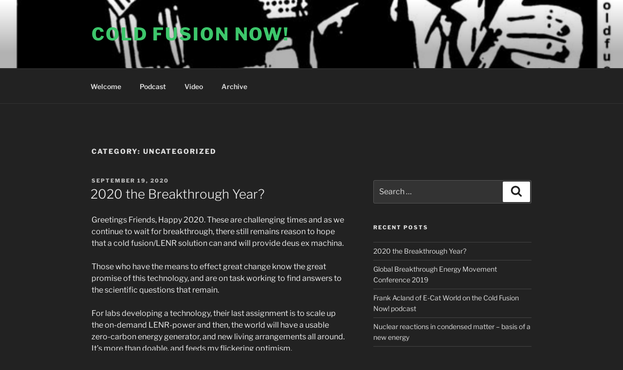

--- FILE ---
content_type: text/html; charset=UTF-8
request_url: https://coldfusionnow.org/category/uncategorized/
body_size: 59977
content:
<!DOCTYPE html>
<html lang="en-US" class="no-js no-svg">
<head>
<meta charset="UTF-8">
<meta name="viewport" content="width=device-width, initial-scale=1">
<link rel="profile" href="https://gmpg.org/xfn/11">

<script>(function(html){html.className = html.className.replace(/\bno-js\b/,'js')})(document.documentElement);</script>
<title>Uncategorized &#8211; COLD FUSION NOW!</title>
<meta name='robots' content='max-image-preview:large' />
	<style>img:is([sizes="auto" i], [sizes^="auto," i]) { contain-intrinsic-size: 3000px 1500px }</style>
	<link rel="alternate" type="application/rss+xml" title="COLD FUSION NOW! &raquo; Feed" href="https://coldfusionnow.org/feed/" />
<link rel="alternate" type="application/rss+xml" title="COLD FUSION NOW! &raquo; Comments Feed" href="https://coldfusionnow.org/comments/feed/" />
<link rel="alternate" type="application/rss+xml" title="COLD FUSION NOW! &raquo; Uncategorized Category Feed" href="https://coldfusionnow.org/category/uncategorized/feed/" />
<script>
window._wpemojiSettings = {"baseUrl":"https:\/\/s.w.org\/images\/core\/emoji\/16.0.1\/72x72\/","ext":".png","svgUrl":"https:\/\/s.w.org\/images\/core\/emoji\/16.0.1\/svg\/","svgExt":".svg","source":{"concatemoji":"https:\/\/coldfusionnow.org\/wp-includes\/js\/wp-emoji-release.min.js?ver=6.8.3"}};
/*! This file is auto-generated */
!function(s,n){var o,i,e;function c(e){try{var t={supportTests:e,timestamp:(new Date).valueOf()};sessionStorage.setItem(o,JSON.stringify(t))}catch(e){}}function p(e,t,n){e.clearRect(0,0,e.canvas.width,e.canvas.height),e.fillText(t,0,0);var t=new Uint32Array(e.getImageData(0,0,e.canvas.width,e.canvas.height).data),a=(e.clearRect(0,0,e.canvas.width,e.canvas.height),e.fillText(n,0,0),new Uint32Array(e.getImageData(0,0,e.canvas.width,e.canvas.height).data));return t.every(function(e,t){return e===a[t]})}function u(e,t){e.clearRect(0,0,e.canvas.width,e.canvas.height),e.fillText(t,0,0);for(var n=e.getImageData(16,16,1,1),a=0;a<n.data.length;a++)if(0!==n.data[a])return!1;return!0}function f(e,t,n,a){switch(t){case"flag":return n(e,"\ud83c\udff3\ufe0f\u200d\u26a7\ufe0f","\ud83c\udff3\ufe0f\u200b\u26a7\ufe0f")?!1:!n(e,"\ud83c\udde8\ud83c\uddf6","\ud83c\udde8\u200b\ud83c\uddf6")&&!n(e,"\ud83c\udff4\udb40\udc67\udb40\udc62\udb40\udc65\udb40\udc6e\udb40\udc67\udb40\udc7f","\ud83c\udff4\u200b\udb40\udc67\u200b\udb40\udc62\u200b\udb40\udc65\u200b\udb40\udc6e\u200b\udb40\udc67\u200b\udb40\udc7f");case"emoji":return!a(e,"\ud83e\udedf")}return!1}function g(e,t,n,a){var r="undefined"!=typeof WorkerGlobalScope&&self instanceof WorkerGlobalScope?new OffscreenCanvas(300,150):s.createElement("canvas"),o=r.getContext("2d",{willReadFrequently:!0}),i=(o.textBaseline="top",o.font="600 32px Arial",{});return e.forEach(function(e){i[e]=t(o,e,n,a)}),i}function t(e){var t=s.createElement("script");t.src=e,t.defer=!0,s.head.appendChild(t)}"undefined"!=typeof Promise&&(o="wpEmojiSettingsSupports",i=["flag","emoji"],n.supports={everything:!0,everythingExceptFlag:!0},e=new Promise(function(e){s.addEventListener("DOMContentLoaded",e,{once:!0})}),new Promise(function(t){var n=function(){try{var e=JSON.parse(sessionStorage.getItem(o));if("object"==typeof e&&"number"==typeof e.timestamp&&(new Date).valueOf()<e.timestamp+604800&&"object"==typeof e.supportTests)return e.supportTests}catch(e){}return null}();if(!n){if("undefined"!=typeof Worker&&"undefined"!=typeof OffscreenCanvas&&"undefined"!=typeof URL&&URL.createObjectURL&&"undefined"!=typeof Blob)try{var e="postMessage("+g.toString()+"("+[JSON.stringify(i),f.toString(),p.toString(),u.toString()].join(",")+"));",a=new Blob([e],{type:"text/javascript"}),r=new Worker(URL.createObjectURL(a),{name:"wpTestEmojiSupports"});return void(r.onmessage=function(e){c(n=e.data),r.terminate(),t(n)})}catch(e){}c(n=g(i,f,p,u))}t(n)}).then(function(e){for(var t in e)n.supports[t]=e[t],n.supports.everything=n.supports.everything&&n.supports[t],"flag"!==t&&(n.supports.everythingExceptFlag=n.supports.everythingExceptFlag&&n.supports[t]);n.supports.everythingExceptFlag=n.supports.everythingExceptFlag&&!n.supports.flag,n.DOMReady=!1,n.readyCallback=function(){n.DOMReady=!0}}).then(function(){return e}).then(function(){var e;n.supports.everything||(n.readyCallback(),(e=n.source||{}).concatemoji?t(e.concatemoji):e.wpemoji&&e.twemoji&&(t(e.twemoji),t(e.wpemoji)))}))}((window,document),window._wpemojiSettings);
</script>
<style id='wp-emoji-styles-inline-css'>

	img.wp-smiley, img.emoji {
		display: inline !important;
		border: none !important;
		box-shadow: none !important;
		height: 1em !important;
		width: 1em !important;
		margin: 0 0.07em !important;
		vertical-align: -0.1em !important;
		background: none !important;
		padding: 0 !important;
	}
</style>
<link rel='stylesheet' id='wp-block-library-css' href='https://coldfusionnow.org/wp-includes/css/dist/block-library/style.min.css?ver=6.8.3' media='all' />
<style id='wp-block-library-theme-inline-css'>
.wp-block-audio :where(figcaption){color:#555;font-size:13px;text-align:center}.is-dark-theme .wp-block-audio :where(figcaption){color:#ffffffa6}.wp-block-audio{margin:0 0 1em}.wp-block-code{border:1px solid #ccc;border-radius:4px;font-family:Menlo,Consolas,monaco,monospace;padding:.8em 1em}.wp-block-embed :where(figcaption){color:#555;font-size:13px;text-align:center}.is-dark-theme .wp-block-embed :where(figcaption){color:#ffffffa6}.wp-block-embed{margin:0 0 1em}.blocks-gallery-caption{color:#555;font-size:13px;text-align:center}.is-dark-theme .blocks-gallery-caption{color:#ffffffa6}:root :where(.wp-block-image figcaption){color:#555;font-size:13px;text-align:center}.is-dark-theme :root :where(.wp-block-image figcaption){color:#ffffffa6}.wp-block-image{margin:0 0 1em}.wp-block-pullquote{border-bottom:4px solid;border-top:4px solid;color:currentColor;margin-bottom:1.75em}.wp-block-pullquote cite,.wp-block-pullquote footer,.wp-block-pullquote__citation{color:currentColor;font-size:.8125em;font-style:normal;text-transform:uppercase}.wp-block-quote{border-left:.25em solid;margin:0 0 1.75em;padding-left:1em}.wp-block-quote cite,.wp-block-quote footer{color:currentColor;font-size:.8125em;font-style:normal;position:relative}.wp-block-quote:where(.has-text-align-right){border-left:none;border-right:.25em solid;padding-left:0;padding-right:1em}.wp-block-quote:where(.has-text-align-center){border:none;padding-left:0}.wp-block-quote.is-large,.wp-block-quote.is-style-large,.wp-block-quote:where(.is-style-plain){border:none}.wp-block-search .wp-block-search__label{font-weight:700}.wp-block-search__button{border:1px solid #ccc;padding:.375em .625em}:where(.wp-block-group.has-background){padding:1.25em 2.375em}.wp-block-separator.has-css-opacity{opacity:.4}.wp-block-separator{border:none;border-bottom:2px solid;margin-left:auto;margin-right:auto}.wp-block-separator.has-alpha-channel-opacity{opacity:1}.wp-block-separator:not(.is-style-wide):not(.is-style-dots){width:100px}.wp-block-separator.has-background:not(.is-style-dots){border-bottom:none;height:1px}.wp-block-separator.has-background:not(.is-style-wide):not(.is-style-dots){height:2px}.wp-block-table{margin:0 0 1em}.wp-block-table td,.wp-block-table th{word-break:normal}.wp-block-table :where(figcaption){color:#555;font-size:13px;text-align:center}.is-dark-theme .wp-block-table :where(figcaption){color:#ffffffa6}.wp-block-video :where(figcaption){color:#555;font-size:13px;text-align:center}.is-dark-theme .wp-block-video :where(figcaption){color:#ffffffa6}.wp-block-video{margin:0 0 1em}:root :where(.wp-block-template-part.has-background){margin-bottom:0;margin-top:0;padding:1.25em 2.375em}
</style>
<style id='classic-theme-styles-inline-css'>
/*! This file is auto-generated */
.wp-block-button__link{color:#fff;background-color:#32373c;border-radius:9999px;box-shadow:none;text-decoration:none;padding:calc(.667em + 2px) calc(1.333em + 2px);font-size:1.125em}.wp-block-file__button{background:#32373c;color:#fff;text-decoration:none}
</style>
<style id='global-styles-inline-css'>
:root{--wp--preset--aspect-ratio--square: 1;--wp--preset--aspect-ratio--4-3: 4/3;--wp--preset--aspect-ratio--3-4: 3/4;--wp--preset--aspect-ratio--3-2: 3/2;--wp--preset--aspect-ratio--2-3: 2/3;--wp--preset--aspect-ratio--16-9: 16/9;--wp--preset--aspect-ratio--9-16: 9/16;--wp--preset--color--black: #000000;--wp--preset--color--cyan-bluish-gray: #abb8c3;--wp--preset--color--white: #ffffff;--wp--preset--color--pale-pink: #f78da7;--wp--preset--color--vivid-red: #cf2e2e;--wp--preset--color--luminous-vivid-orange: #ff6900;--wp--preset--color--luminous-vivid-amber: #fcb900;--wp--preset--color--light-green-cyan: #7bdcb5;--wp--preset--color--vivid-green-cyan: #00d084;--wp--preset--color--pale-cyan-blue: #8ed1fc;--wp--preset--color--vivid-cyan-blue: #0693e3;--wp--preset--color--vivid-purple: #9b51e0;--wp--preset--gradient--vivid-cyan-blue-to-vivid-purple: linear-gradient(135deg,rgba(6,147,227,1) 0%,rgb(155,81,224) 100%);--wp--preset--gradient--light-green-cyan-to-vivid-green-cyan: linear-gradient(135deg,rgb(122,220,180) 0%,rgb(0,208,130) 100%);--wp--preset--gradient--luminous-vivid-amber-to-luminous-vivid-orange: linear-gradient(135deg,rgba(252,185,0,1) 0%,rgba(255,105,0,1) 100%);--wp--preset--gradient--luminous-vivid-orange-to-vivid-red: linear-gradient(135deg,rgba(255,105,0,1) 0%,rgb(207,46,46) 100%);--wp--preset--gradient--very-light-gray-to-cyan-bluish-gray: linear-gradient(135deg,rgb(238,238,238) 0%,rgb(169,184,195) 100%);--wp--preset--gradient--cool-to-warm-spectrum: linear-gradient(135deg,rgb(74,234,220) 0%,rgb(151,120,209) 20%,rgb(207,42,186) 40%,rgb(238,44,130) 60%,rgb(251,105,98) 80%,rgb(254,248,76) 100%);--wp--preset--gradient--blush-light-purple: linear-gradient(135deg,rgb(255,206,236) 0%,rgb(152,150,240) 100%);--wp--preset--gradient--blush-bordeaux: linear-gradient(135deg,rgb(254,205,165) 0%,rgb(254,45,45) 50%,rgb(107,0,62) 100%);--wp--preset--gradient--luminous-dusk: linear-gradient(135deg,rgb(255,203,112) 0%,rgb(199,81,192) 50%,rgb(65,88,208) 100%);--wp--preset--gradient--pale-ocean: linear-gradient(135deg,rgb(255,245,203) 0%,rgb(182,227,212) 50%,rgb(51,167,181) 100%);--wp--preset--gradient--electric-grass: linear-gradient(135deg,rgb(202,248,128) 0%,rgb(113,206,126) 100%);--wp--preset--gradient--midnight: linear-gradient(135deg,rgb(2,3,129) 0%,rgb(40,116,252) 100%);--wp--preset--font-size--small: 13px;--wp--preset--font-size--medium: 20px;--wp--preset--font-size--large: 36px;--wp--preset--font-size--x-large: 42px;--wp--preset--spacing--20: 0.44rem;--wp--preset--spacing--30: 0.67rem;--wp--preset--spacing--40: 1rem;--wp--preset--spacing--50: 1.5rem;--wp--preset--spacing--60: 2.25rem;--wp--preset--spacing--70: 3.38rem;--wp--preset--spacing--80: 5.06rem;--wp--preset--shadow--natural: 6px 6px 9px rgba(0, 0, 0, 0.2);--wp--preset--shadow--deep: 12px 12px 50px rgba(0, 0, 0, 0.4);--wp--preset--shadow--sharp: 6px 6px 0px rgba(0, 0, 0, 0.2);--wp--preset--shadow--outlined: 6px 6px 0px -3px rgba(255, 255, 255, 1), 6px 6px rgba(0, 0, 0, 1);--wp--preset--shadow--crisp: 6px 6px 0px rgba(0, 0, 0, 1);}:where(.is-layout-flex){gap: 0.5em;}:where(.is-layout-grid){gap: 0.5em;}body .is-layout-flex{display: flex;}.is-layout-flex{flex-wrap: wrap;align-items: center;}.is-layout-flex > :is(*, div){margin: 0;}body .is-layout-grid{display: grid;}.is-layout-grid > :is(*, div){margin: 0;}:where(.wp-block-columns.is-layout-flex){gap: 2em;}:where(.wp-block-columns.is-layout-grid){gap: 2em;}:where(.wp-block-post-template.is-layout-flex){gap: 1.25em;}:where(.wp-block-post-template.is-layout-grid){gap: 1.25em;}.has-black-color{color: var(--wp--preset--color--black) !important;}.has-cyan-bluish-gray-color{color: var(--wp--preset--color--cyan-bluish-gray) !important;}.has-white-color{color: var(--wp--preset--color--white) !important;}.has-pale-pink-color{color: var(--wp--preset--color--pale-pink) !important;}.has-vivid-red-color{color: var(--wp--preset--color--vivid-red) !important;}.has-luminous-vivid-orange-color{color: var(--wp--preset--color--luminous-vivid-orange) !important;}.has-luminous-vivid-amber-color{color: var(--wp--preset--color--luminous-vivid-amber) !important;}.has-light-green-cyan-color{color: var(--wp--preset--color--light-green-cyan) !important;}.has-vivid-green-cyan-color{color: var(--wp--preset--color--vivid-green-cyan) !important;}.has-pale-cyan-blue-color{color: var(--wp--preset--color--pale-cyan-blue) !important;}.has-vivid-cyan-blue-color{color: var(--wp--preset--color--vivid-cyan-blue) !important;}.has-vivid-purple-color{color: var(--wp--preset--color--vivid-purple) !important;}.has-black-background-color{background-color: var(--wp--preset--color--black) !important;}.has-cyan-bluish-gray-background-color{background-color: var(--wp--preset--color--cyan-bluish-gray) !important;}.has-white-background-color{background-color: var(--wp--preset--color--white) !important;}.has-pale-pink-background-color{background-color: var(--wp--preset--color--pale-pink) !important;}.has-vivid-red-background-color{background-color: var(--wp--preset--color--vivid-red) !important;}.has-luminous-vivid-orange-background-color{background-color: var(--wp--preset--color--luminous-vivid-orange) !important;}.has-luminous-vivid-amber-background-color{background-color: var(--wp--preset--color--luminous-vivid-amber) !important;}.has-light-green-cyan-background-color{background-color: var(--wp--preset--color--light-green-cyan) !important;}.has-vivid-green-cyan-background-color{background-color: var(--wp--preset--color--vivid-green-cyan) !important;}.has-pale-cyan-blue-background-color{background-color: var(--wp--preset--color--pale-cyan-blue) !important;}.has-vivid-cyan-blue-background-color{background-color: var(--wp--preset--color--vivid-cyan-blue) !important;}.has-vivid-purple-background-color{background-color: var(--wp--preset--color--vivid-purple) !important;}.has-black-border-color{border-color: var(--wp--preset--color--black) !important;}.has-cyan-bluish-gray-border-color{border-color: var(--wp--preset--color--cyan-bluish-gray) !important;}.has-white-border-color{border-color: var(--wp--preset--color--white) !important;}.has-pale-pink-border-color{border-color: var(--wp--preset--color--pale-pink) !important;}.has-vivid-red-border-color{border-color: var(--wp--preset--color--vivid-red) !important;}.has-luminous-vivid-orange-border-color{border-color: var(--wp--preset--color--luminous-vivid-orange) !important;}.has-luminous-vivid-amber-border-color{border-color: var(--wp--preset--color--luminous-vivid-amber) !important;}.has-light-green-cyan-border-color{border-color: var(--wp--preset--color--light-green-cyan) !important;}.has-vivid-green-cyan-border-color{border-color: var(--wp--preset--color--vivid-green-cyan) !important;}.has-pale-cyan-blue-border-color{border-color: var(--wp--preset--color--pale-cyan-blue) !important;}.has-vivid-cyan-blue-border-color{border-color: var(--wp--preset--color--vivid-cyan-blue) !important;}.has-vivid-purple-border-color{border-color: var(--wp--preset--color--vivid-purple) !important;}.has-vivid-cyan-blue-to-vivid-purple-gradient-background{background: var(--wp--preset--gradient--vivid-cyan-blue-to-vivid-purple) !important;}.has-light-green-cyan-to-vivid-green-cyan-gradient-background{background: var(--wp--preset--gradient--light-green-cyan-to-vivid-green-cyan) !important;}.has-luminous-vivid-amber-to-luminous-vivid-orange-gradient-background{background: var(--wp--preset--gradient--luminous-vivid-amber-to-luminous-vivid-orange) !important;}.has-luminous-vivid-orange-to-vivid-red-gradient-background{background: var(--wp--preset--gradient--luminous-vivid-orange-to-vivid-red) !important;}.has-very-light-gray-to-cyan-bluish-gray-gradient-background{background: var(--wp--preset--gradient--very-light-gray-to-cyan-bluish-gray) !important;}.has-cool-to-warm-spectrum-gradient-background{background: var(--wp--preset--gradient--cool-to-warm-spectrum) !important;}.has-blush-light-purple-gradient-background{background: var(--wp--preset--gradient--blush-light-purple) !important;}.has-blush-bordeaux-gradient-background{background: var(--wp--preset--gradient--blush-bordeaux) !important;}.has-luminous-dusk-gradient-background{background: var(--wp--preset--gradient--luminous-dusk) !important;}.has-pale-ocean-gradient-background{background: var(--wp--preset--gradient--pale-ocean) !important;}.has-electric-grass-gradient-background{background: var(--wp--preset--gradient--electric-grass) !important;}.has-midnight-gradient-background{background: var(--wp--preset--gradient--midnight) !important;}.has-small-font-size{font-size: var(--wp--preset--font-size--small) !important;}.has-medium-font-size{font-size: var(--wp--preset--font-size--medium) !important;}.has-large-font-size{font-size: var(--wp--preset--font-size--large) !important;}.has-x-large-font-size{font-size: var(--wp--preset--font-size--x-large) !important;}
:where(.wp-block-post-template.is-layout-flex){gap: 1.25em;}:where(.wp-block-post-template.is-layout-grid){gap: 1.25em;}
:where(.wp-block-columns.is-layout-flex){gap: 2em;}:where(.wp-block-columns.is-layout-grid){gap: 2em;}
:root :where(.wp-block-pullquote){font-size: 1.5em;line-height: 1.6;}
</style>
<link rel='stylesheet' id='jquery-smooth-scroll-css' href='https://coldfusionnow.org/wp-content/plugins/jquery-smooth-scroll/css/style.css?ver=6.8.3' media='all' />
<link rel='stylesheet' id='twentyseventeen-fonts-css' href='https://coldfusionnow.org/wp-content/themes/twentyseventeen/assets/fonts/font-libre-franklin.css?ver=20230328' media='all' />
<link rel='stylesheet' id='twentyseventeen-style-css' href='https://coldfusionnow.org/wp-content/themes/twentyseventeen/style.css?ver=20230328' media='all' />
<link rel='stylesheet' id='twentyseventeen-block-style-css' href='https://coldfusionnow.org/wp-content/themes/twentyseventeen/assets/css/blocks.css?ver=20220912' media='all' />
<link rel='stylesheet' id='twentyseventeen-colors-dark-css' href='https://coldfusionnow.org/wp-content/themes/twentyseventeen/assets/css/colors-dark.css?ver=20191025' media='all' />
<!--[if lt IE 9]>
<link rel='stylesheet' id='twentyseventeen-ie8-css' href='https://coldfusionnow.org/wp-content/themes/twentyseventeen/assets/css/ie8.css?ver=20161202' media='all' />
<![endif]-->
<style id='akismet-widget-style-inline-css'>

			.a-stats {
				--akismet-color-mid-green: #357b49;
				--akismet-color-white: #fff;
				--akismet-color-light-grey: #f6f7f7;

				max-width: 350px;
				width: auto;
			}

			.a-stats * {
				all: unset;
				box-sizing: border-box;
			}

			.a-stats strong {
				font-weight: 600;
			}

			.a-stats a.a-stats__link,
			.a-stats a.a-stats__link:visited,
			.a-stats a.a-stats__link:active {
				background: var(--akismet-color-mid-green);
				border: none;
				box-shadow: none;
				border-radius: 8px;
				color: var(--akismet-color-white);
				cursor: pointer;
				display: block;
				font-family: -apple-system, BlinkMacSystemFont, 'Segoe UI', 'Roboto', 'Oxygen-Sans', 'Ubuntu', 'Cantarell', 'Helvetica Neue', sans-serif;
				font-weight: 500;
				padding: 12px;
				text-align: center;
				text-decoration: none;
				transition: all 0.2s ease;
			}

			/* Extra specificity to deal with TwentyTwentyOne focus style */
			.widget .a-stats a.a-stats__link:focus {
				background: var(--akismet-color-mid-green);
				color: var(--akismet-color-white);
				text-decoration: none;
			}

			.a-stats a.a-stats__link:hover {
				filter: brightness(110%);
				box-shadow: 0 4px 12px rgba(0, 0, 0, 0.06), 0 0 2px rgba(0, 0, 0, 0.16);
			}

			.a-stats .count {
				color: var(--akismet-color-white);
				display: block;
				font-size: 1.5em;
				line-height: 1.4;
				padding: 0 13px;
				white-space: nowrap;
			}
		
</style>
<script src="https://coldfusionnow.org/wp-includes/js/jquery/jquery.min.js?ver=3.7.1" id="jquery-core-js"></script>
<script src="https://coldfusionnow.org/wp-includes/js/jquery/jquery-migrate.min.js?ver=3.4.1" id="jquery-migrate-js"></script>
<!--[if lt IE 9]>
<script src="https://coldfusionnow.org/wp-content/themes/twentyseventeen/assets/js/html5.js?ver=20161020" id="html5-js"></script>
<![endif]-->
<link rel="https://api.w.org/" href="https://coldfusionnow.org/wp-json/" /><link rel="alternate" title="JSON" type="application/json" href="https://coldfusionnow.org/wp-json/wp/v2/categories/1" /><link rel="EditURI" type="application/rsd+xml" title="RSD" href="https://coldfusionnow.org/xmlrpc.php?rsd" />
<meta name="generator" content="WordPress 6.8.3" />
<!-- Analytics by WP Statistics - https://wp-statistics.com -->
		<style id="twentyseventeen-custom-header-styles" type="text/css">
				.site-title a,
		.colors-dark .site-title a,
		.colors-custom .site-title a,
		body.has-header-image .site-title a,
		body.has-header-video .site-title a,
		body.has-header-image.colors-dark .site-title a,
		body.has-header-video.colors-dark .site-title a,
		body.has-header-image.colors-custom .site-title a,
		body.has-header-video.colors-custom .site-title a,
		.site-description,
		.colors-dark .site-description,
		.colors-custom .site-description,
		body.has-header-image .site-description,
		body.has-header-video .site-description,
		body.has-header-image.colors-dark .site-description,
		body.has-header-video.colors-dark .site-description,
		body.has-header-image.colors-custom .site-description,
		body.has-header-video.colors-custom .site-description {
			color: #3dc66b;
		}
		</style>
		<link rel="icon" href="https://coldfusionnow.org/wp-content/uploads/2023/02/cropped-cropped-cold-fusion-now512-32x32.jpg" sizes="32x32" />
<link rel="icon" href="https://coldfusionnow.org/wp-content/uploads/2023/02/cropped-cropped-cold-fusion-now512-192x192.jpg" sizes="192x192" />
<link rel="apple-touch-icon" href="https://coldfusionnow.org/wp-content/uploads/2023/02/cropped-cropped-cold-fusion-now512-180x180.jpg" />
<meta name="msapplication-TileImage" content="https://coldfusionnow.org/wp-content/uploads/2023/02/cropped-cropped-cold-fusion-now512-270x270.jpg" />
</head>

<body data-rsssl=1 class="archive category category-uncategorized category-1 wp-embed-responsive wp-theme-twentyseventeen group-blog hfeed has-header-image has-sidebar page-one-column colors-dark">
<div id="page" class="site">
	<a class="skip-link screen-reader-text" href="#content">
		Skip to content	</a>

	<header id="masthead" class="site-header">

		<div class="custom-header">

		<div class="custom-header-media">
			<div id="wp-custom-header" class="wp-custom-header"><img src="https://coldfusionnow.org/wp-content/uploads/2019/04/cropped-11-FP-CFN.jpg" width="2000" height="1850" alt="" srcset="https://coldfusionnow.org/wp-content/uploads/2019/04/cropped-11-FP-CFN.jpg 2000w, https://coldfusionnow.org/wp-content/uploads/2019/04/cropped-11-FP-CFN-300x278.jpg 300w, https://coldfusionnow.org/wp-content/uploads/2019/04/cropped-11-FP-CFN-510x472.jpg 510w, https://coldfusionnow.org/wp-content/uploads/2019/04/cropped-11-FP-CFN-768x710.jpg 768w, https://coldfusionnow.org/wp-content/uploads/2019/04/cropped-11-FP-CFN-1536x1421.jpg 1536w" sizes="100vw" decoding="async" fetchpriority="high" /></div>		</div>

	<div class="site-branding">
	<div class="wrap">

		
		<div class="site-branding-text">
							<p class="site-title"><a href="https://coldfusionnow.org/" rel="home">COLD FUSION NOW!</a></p>
			
					</div><!-- .site-branding-text -->

		
	</div><!-- .wrap -->
</div><!-- .site-branding -->

</div><!-- .custom-header -->

					<div class="navigation-top">
				<div class="wrap">
					<nav id="site-navigation" class="main-navigation" aria-label="Top Menu">
	<button class="menu-toggle" aria-controls="top-menu" aria-expanded="false">
		<svg class="icon icon-bars" aria-hidden="true" role="img"> <use href="#icon-bars" xlink:href="#icon-bars"></use> </svg><svg class="icon icon-close" aria-hidden="true" role="img"> <use href="#icon-close" xlink:href="#icon-close"></use> </svg>Menu	</button>

	<div class="menu-newdecember2017-container"><ul id="top-menu" class="menu"><li id="menu-item-47255" class="menu-item menu-item-type-post_type menu-item-object-page menu-item-home menu-item-47255"><a href="https://coldfusionnow.org/">Welcome</a></li>
<li id="menu-item-47237" class="menu-item menu-item-type-post_type menu-item-object-page menu-item-47237"><a href="https://coldfusionnow.org/cfnpodcast/">Podcast</a></li>
<li id="menu-item-47238" class="menu-item menu-item-type-post_type menu-item-object-page menu-item-47238"><a href="https://coldfusionnow.org/video/">Video</a></li>
<li id="menu-item-47240" class="menu-item menu-item-type-post_type menu-item-object-page menu-item-47240"><a href="https://coldfusionnow.org/archive/">Archive</a></li>
</ul></div>
	</nav><!-- #site-navigation -->
				</div><!-- .wrap -->
			</div><!-- .navigation-top -->
		
	</header><!-- #masthead -->

	
	<div class="site-content-contain">
		<div id="content" class="site-content">

<div class="wrap">

			<header class="page-header">
			<h1 class="page-title">Category: <span>Uncategorized</span></h1>		</header><!-- .page-header -->
	
	<div id="primary" class="content-area">
		<main id="main" class="site-main">

					
<article id="post-50884" class="post-50884 post type-post status-publish format-standard hentry category-uncategorized">
		<header class="entry-header">
		<div class="entry-meta"><span class="screen-reader-text">Posted on</span> <a href="https://coldfusionnow.org/2020-the-breakthrough-year/" rel="bookmark"><time class="entry-date published updated" datetime="2020-09-19T22:35:14-07:00">September 19, 2020</time></a></div><!-- .entry-meta --><h2 class="entry-title"><a href="https://coldfusionnow.org/2020-the-breakthrough-year/" rel="bookmark">2020 the Breakthrough Year?</a></h2>	</header><!-- .entry-header -->

	
	<div class="entry-content">
		
<p>Greetings Friends,  Happy 2020.  These are challenging times and as we continue to wait for breakthrough, there still remains reason to hope that a cold fusion/LENR solution can and will provide deus ex machina.  </p>



<p>Those who have the means to effect great change know the great promise of this technology, and are on task working to find answers to the scientific questions that remain.</p>



<p>For labs developing a technology, their last assignment is to scale up the on-demand LENR-power and then, the world will have a usable zero-carbon energy generator, and new living arrangements all around.  It&#8217;s more than doable, and feeds my flickering optimism.</p>



<p>The Cold Fusion Now! website has been dormant, and I apologize for my hasty retirement.  Circumstance demanded I give up the blogging  to work on another project, and it&#8217;s finally coming to fruition.  I think you&#8217;re really gonna dig it.  Together with artist Matt Howarth, we&#8217;ve created a graphical story of the early days of cold fusion.  </p>



<p>DISCOVER COLD FUSION is a comic book with big aspirations and brings us the experience of Drs. Martin Fleischmann and Stanley Pons as they discover a new kind of nuclear reaction, and the drama that ensued after announcing that discovery at the news conference.</p>



<div class="wp-block-media-text alignwide is-stacked-on-mobile" style="grid-template-columns:39% auto"><figure class="wp-block-media-text__media"><img decoding="async" width="510" height="815" src="https://coldfusionnow.org/wp-content/uploads/2019/12/cover2-2_1200x1918-510x815.jpg" alt="" class="wp-image-50886" srcset="https://coldfusionnow.org/wp-content/uploads/2019/12/cover2-2_1200x1918-510x815.jpg 510w, https://coldfusionnow.org/wp-content/uploads/2019/12/cover2-2_1200x1918-188x300.jpg 188w, https://coldfusionnow.org/wp-content/uploads/2019/12/cover2-2_1200x1918-768x1228.jpg 768w, https://coldfusionnow.org/wp-content/uploads/2019/12/cover2-2_1200x1918-961x1536.jpg 961w, https://coldfusionnow.org/wp-content/uploads/2019/12/cover2-2_1200x1918.jpg 1200w" sizes="(max-width: 510px) 100vw, 510px" /></figure><div class="wp-block-media-text__content">
<p>The 32-page B&amp;W comic with laminated color cover describes a series of events as recounted in the literature.  Personal interviews with scientists who lived those awful and exciting years also contributed to the story.  Order a copy from publisher Curtis Press Publisher of Science at <a href="https://www.curtis-press.com/">https://www.curtis-press.com/</a>.</p>
</div></div>



<p>The text forms a fictional narrative based on true events.  In many cases, direct quotes are taken from books such as <em>Fire and Ice </em>by Eugene Mallove ,  <em>Excess Heat</em> by Charles Beaudette, and <em>Nuclear Transmutation</em> by Tadahiko Mizuno.  The website <a href="https://www.discovercoldfusion.com/">https://www.discovercoldfusion.com/</a> has a complete listing of sources.</p>



<p>Chemists Michael McKubre and Melvin Miles consulted on the project and statements about their decades-long research into the LENR reaction are included in the pages.  They also provided insight and perspective from the scientists&#8217; point-of-view, knowing Martin Fleischmann and Stanley Pons, both personally and professionally. </p>



<div class="wp-block-media-text alignwide is-stacked-on-mobile" style="grid-template-columns:46% auto"><figure class="wp-block-media-text__media"><img decoding="async" width="361" height="451" src="https://coldfusionnow.org/wp-content/uploads/2019/12/MattHowarthCartoon-1.jpg" alt="" class="wp-image-50891" srcset="https://coldfusionnow.org/wp-content/uploads/2019/12/MattHowarthCartoon-1.jpg 361w, https://coldfusionnow.org/wp-content/uploads/2019/12/MattHowarthCartoon-1-240x300.jpg 240w" sizes="(max-width: 361px) 100vw, 361px" /></figure><div class="wp-block-media-text__content">
<p>For over forty years, artist Matt Howarth has specialized in science  fiction, working with authors such as Vernor Vinge, Greg Bear, Hal  Clement, Nancy Collins, and others.  He has collaborated with musicians  including the Residents, Klaus  Schulze, Steve Roach, Hugh Hopper,  Conrad Schnitzler, to name a few.   See a collection of his work here at  <a href="http://matthowarth.com/">http://matthowarth.com/</a></p>
</div></div>



<p>In DISCOVER COLD FUSION, Matt Howarth captures the wide-ranging emotion that runs throughout the story, as blacklisted scientists and honest engineers from around the world search for a solution to the mystery of the reaction, and are maligned for their effort. </p>



<figure class="wp-block-image size-large"><img loading="lazy" decoding="async" width="510" height="341" src="https://coldfusionnow.org/wp-content/uploads/2020/09/ruby-510x341.jpg" alt="" class="wp-image-50952" srcset="https://coldfusionnow.org/wp-content/uploads/2020/09/ruby-510x341.jpg 510w, https://coldfusionnow.org/wp-content/uploads/2020/09/ruby-300x201.jpg 300w, https://coldfusionnow.org/wp-content/uploads/2020/09/ruby.jpg 733w" sizes="auto, (max-width: 510px) 100vw, 510px" /><figcaption>Ruby Carat at the 22nd International Conference on Condensed Matter Nuclear Science Poster Session with DISCOVER COLD FUSION.  Photo:  Mitchell Swartz, JET Energy and NANORTech.</figcaption></figure>



<p>But this is a comic about science, not science fiction.  It begins with a short history of where humans have sourced their energy, and includes educational material that explains the question of cold fusion.   Young adults are mature enough to grasp the mottled humor throughout the dramatic parts, while older adults will recollect in their memories the way it happened for them.</p>



<figure class="wp-block-image size-large"><img loading="lazy" decoding="async" width="510" height="789" src="https://coldfusionnow.org/wp-content/uploads/2019/06/07small-510x789.jpg" alt="" class="wp-image-50403" srcset="https://coldfusionnow.org/wp-content/uploads/2019/06/07small-510x789.jpg 510w, https://coldfusionnow.org/wp-content/uploads/2019/06/07small-194x300.jpg 194w, https://coldfusionnow.org/wp-content/uploads/2019/06/07small-768x1188.jpg 768w, https://coldfusionnow.org/wp-content/uploads/2019/06/07small.jpg 776w" sizes="auto, (max-width: 510px) 100vw, 510px" /></figure>



<p>These sample pages illustrate the most &#8220;sciency&#8221; part of the story.</p>



<div class="wp-block-file"><a href="https://coldfusionnow.org/wp-content/uploads/2020/09/DiscoverColdFusionSample.pdf">DiscoverColdFusionSample pages</a><a href="https://coldfusionnow.org/wp-content/uploads/2020/09/DiscoverColdFusionSample.pdf" class="wp-block-file__button" download>Download</a></div>



<p>We wanted to broaden the opportunity for distribution and have the comic published, as opposed to putting it out ourselves, and we contacted a couple, but no one was ready to do it.  One publisher remarked &#8220;Didn&#8217;t you know?  Cold fusion isn&#8217;t real!&#8221; </p>



<p>But one daring publisher <em>was</em> interested, and that was Neil Shuttlewood of <a href="https://www.curtis-press.com/"><strong>Curtis Press Publisher of Science</strong></a>.   He&#8217;s part of a small publishing house with a unique taste for non-fiction.   Space exploration and science is their focus.  In choosing DISCOVER COLD FUSION to be part of their library of titles, they reveal an openness rare in today&#8217;s miserly world.</p>



<hr class="wp-block-separator"/>



<p><em><a href="http://infinite-energy.com/images/pdfs/ComicDiscoverColdFusion.pdf"><strong>Read the interview</strong></a> with Ruby Carat by Christy Frazier, Managing Editor of Infinite Energy Magazine.</em></p>



<hr class="wp-block-separator"/>



<p>DISCOVER COLD FUSION is the promotional item to take cold fusion outside of the inner circle and into the mass mind.  You can drop a copy by the high school chemistry club, or leave one at the doctor&#8217;s waiting room, your political representatives office, or the airport terminal &#8211; someone is sure to be inspired.  </p>



<p>The need for a new energy solution should be apparent as the collapse of eco-systems accelerate and pandemic sweeps man&#8217;s crumbling edifice.  Here I was thinking Peak Oil would be our undoing, but mass extinction is the looming endgame.  It is Zero Carbon Now! or &#8220;<em><a href="https://www.youtube.com/watch?v=SVpN312hYgU"><strong>Soylent Green</strong></a></em>&#8221; tomorrow.</p>



<p>I can&#8217;t seem to will a technology into existence, but as artists, we can only express our desire for a better tomorrow and describe what that might look like.  I hope this story of courage and integrity gives you the same inspiration it gives me to keep on going.</p>



<p>Get a copy of DISCOVER COLD FUSION exclusively from the publisher&#8217;s website at <a href="https://www.curtis-press.com/"><strong>https://www.curtis-press.com/</strong></a>.  It&#8217;s sold and shipped from the U.K. so here&#8217;s a currency converter <a href="https://www.xe.com/"><strong>https://www.xe.com/</strong></a> to help with the exchange.  When you get your copy, tell me what you think and post your review on  <a href="https://www.lenr-forum.com/forum/thread/6389-cold-fusion-comic-book-available-now/?postID=144065#post144065"><strong>LENR-forum.com</strong></a>.  I&#8217;ve decided to hold a virtual comic book release party in a couple weeks, so look for details on that.</p>



<p>THANK YOU for your support.  THANK YOU for your work.  And THANK YOU for being part of the solution to save a planet full of species and give humans an opportunity for a greet tech future.  </p>



<p>You haven&#8217;t heard the last of me.  I&#8217;m just starting on new project now and  I won&#8217;t stop until I&#8217;m done.</p>



<figure class="wp-block-image size-large"><img loading="lazy" decoding="async" width="510" height="82" src="https://coldfusionnow.org/wp-content/uploads/2020/09/DiscoverColdFusionBanner1-510x82.jpg" alt="" class="wp-image-50942" srcset="https://coldfusionnow.org/wp-content/uploads/2020/09/DiscoverColdFusionBanner1-510x82.jpg 510w, https://coldfusionnow.org/wp-content/uploads/2020/09/DiscoverColdFusionBanner1-300x48.jpg 300w, https://coldfusionnow.org/wp-content/uploads/2020/09/DiscoverColdFusionBanner1-768x124.jpg 768w, https://coldfusionnow.org/wp-content/uploads/2020/09/DiscoverColdFusionBanner1.jpg 1257w" sizes="auto, (max-width: 510px) 100vw, 510px" /></figure>
	</div><!-- .entry-content -->

	
</article><!-- #post-50884 -->

<article id="post-50805" class="post-50805 post type-post status-publish format-standard hentry category-uncategorized">
		<header class="entry-header">
		<div class="entry-meta"><span class="screen-reader-text">Posted on</span> <a href="https://coldfusionnow.org/global-breakthrough-energy-movement-conference-2019/" rel="bookmark"><time class="entry-date published updated" datetime="2019-09-22T07:27:44-07:00">September 22, 2019</time></a></div><!-- .entry-meta --><h2 class="entry-title"><a href="https://coldfusionnow.org/global-breakthrough-energy-movement-conference-2019/" rel="bookmark">Global Breakthrough Energy Movement Conference 2019</a></h2>	</header><!-- .entry-header -->

	
	<div class="entry-content">
		
<div class="wp-block-image"><figure class="aligncenter"><a href="https://globalbem.com/" target="_blank" rel="noreferrer noopener"><img loading="lazy" decoding="async" width="510" height="143" src="https://coldfusionnow.org/wp-content/uploads/2019/09/Banner-GlobalBEM-2019-510x143.jpg" alt="" class="wp-image-50807" srcset="https://coldfusionnow.org/wp-content/uploads/2019/09/Banner-GlobalBEM-2019-510x143.jpg 510w, https://coldfusionnow.org/wp-content/uploads/2019/09/Banner-GlobalBEM-2019-300x84.jpg 300w, https://coldfusionnow.org/wp-content/uploads/2019/09/Banner-GlobalBEM-2019-768x215.jpg 768w, https://coldfusionnow.org/wp-content/uploads/2019/09/Banner-GlobalBEM-2019.jpg 1280w" sizes="auto, (max-width: 510px) 100vw, 510px" /></a></figure></div>



<p><em><strong>Press Release</strong></em>  Breukelen/Utrecht. — After three years without a conference, <a rel="noreferrer noopener" aria-label="GlobalBEM is back (opens in a new tab)" href="https://globalbem.com/" target="_blank">GlobalBEM is back</a> with an informative program that should interest all: connecting the dots between technology, consciousness, health, the economy, the environment, grassroots activism and crowdfunding!<br></p>



<p>GlobalBEM, Breakthrough Energy Movement hosted their first conference in The Netherlands 2012 and now we are back in were it all started. GlobalBEM featured world-renowned speakers and scientists presenting on topics like zero-point energy, low-energy nuclear reactions, magnetics, and quantum disentanglement. The second addition was in Boulder Colorado 2013, third one in Bastrop Texas 2016 and we are now ramping up for the fourth event this November 9&amp;10.</p>



<p>GlobalBEM hopes to ignite discussion and activism around breakthrough energy—which the group defines as an abundant energy source that produces zero emissions and is clean, safe, reliable, and affordable.</p>



<p>The conference will feature over 10 notable scientists, industry insiders, and creative thinkers focused on the science and future direction of breakthrough energy solutions. Presentations and discussion panels will cover emerging energy technologies like zero-point, magnetic, hydro, plasma, and cold fusion low-energy nuclear reactions. Prominent speakers, such as Mats Lewan, Jorg Schauberger, Toby Grotz and others are scheduled to present.</p>



<div class="wp-block-image"><figure class="aligncenter"><a href="https://globalbem.com/presentations/" target="_blank" rel="noreferrer noopener"><img loading="lazy" decoding="async" width="510" height="287" src="https://coldfusionnow.org/wp-content/uploads/2019/09/BEM19-Mats-Lewan-Youtube-510x287.jpg" alt="" class="wp-image-50809" srcset="https://coldfusionnow.org/wp-content/uploads/2019/09/BEM19-Mats-Lewan-Youtube-510x287.jpg 510w, https://coldfusionnow.org/wp-content/uploads/2019/09/BEM19-Mats-Lewan-Youtube-300x169.jpg 300w, https://coldfusionnow.org/wp-content/uploads/2019/09/BEM19-Mats-Lewan-Youtube-768x432.jpg 768w, https://coldfusionnow.org/wp-content/uploads/2019/09/BEM19-Mats-Lewan-Youtube.jpg 1900w" sizes="auto, (max-width: 510px) 100vw, 510px" /></a></figure></div>



<p>GlobalBEM aims to provide a place for conference attendees to formulate strategies for research sharing, prototype development, and funding of large-scale breakthrough energy projects. Speakers will share resources for do-it-yourself breakthrough energy projects in an open-source format.</p>



<p>The conference will be held at the Van de Valk Hotel in Breukelen on November 9&amp;10. Single, multi-day, and streaming tickets are available. Registration and more information can be found at globalbem.com</p>



<p>GlobalBEM, Breakthrough Energy Movement is a non-profit, volunteer-driven organization based in the Netherlands. What began as a small group quickly evolved into a worldwide international network of scientists, researchers, academics, artists, business owners, and the general public. It is dedicated to supporting the development of breakthrough energy through hosting conferences, producing media, and act as a facilitator for a global community, a reunion of humanity calling for the new energy paradigm.</p>



<p>W: <a href="https://globalbem.com/program">htt</a><a rel="noreferrer noopener" aria-label="ps://globalbem.com/program (opens in a new tab)" href="https://globalbem.com/program" target="_blank">ps://globalbem.com/program</a><br> E: <a rel="noreferrer noopener" aria-label="conference19@globalbem.com (opens in a new tab)" href="mailto:conference19@globalbem.com" target="_blank">conference19@globalbem.com</a></p>



<div class="wp-block-image"><figure class="aligncenter"><a href="https://globalbem.com/" target="_blank" rel="noreferrer noopener"><img loading="lazy" decoding="async" width="510" height="143" src="https://coldfusionnow.org/wp-content/uploads/2019/09/Banner-GlobalBEM-2019-1-510x143.jpg" alt="" class="wp-image-50808" srcset="https://coldfusionnow.org/wp-content/uploads/2019/09/Banner-GlobalBEM-2019-1-510x143.jpg 510w, https://coldfusionnow.org/wp-content/uploads/2019/09/Banner-GlobalBEM-2019-1-300x84.jpg 300w, https://coldfusionnow.org/wp-content/uploads/2019/09/Banner-GlobalBEM-2019-1-768x215.jpg 768w, https://coldfusionnow.org/wp-content/uploads/2019/09/Banner-GlobalBEM-2019-1.jpg 1280w" sizes="auto, (max-width: 510px) 100vw, 510px" /></a></figure></div>



<p></p>
	</div><!-- .entry-content -->

	
</article><!-- #post-50805 -->

<article id="post-50680" class="post-50680 post type-post status-publish format-standard hentry category-audio category-blog-o-sphere category-breakthrough-energy category-history category-uncategorized tag-andrea-rossi tag-audio tag-e-catworld tag-frank-acland tag-interview">
		<header class="entry-header">
		<div class="entry-meta"><span class="screen-reader-text">Posted on</span> <a href="https://coldfusionnow.org/frank-acland-on-the-cold-fusion-now-podcast/" rel="bookmark"><time class="entry-date published" datetime="2019-09-22T06:53:34-07:00">September 22, 2019</time><time class="updated" datetime="2019-09-22T08:37:16-07:00">September 22, 2019</time></a></div><!-- .entry-meta --><h2 class="entry-title"><a href="https://coldfusionnow.org/frank-acland-on-the-cold-fusion-now-podcast/" rel="bookmark">Frank Acland of E-Cat World on the Cold Fusion Now! podcast</a></h2>	</header><!-- .entry-header -->

	
	<div class="entry-content">
		
<div class="wp-block-media-text alignwide is-stacked-on-mobile" style="grid-template-columns:41% auto"><figure class="wp-block-media-text__media"><img loading="lazy" decoding="async" width="225" height="101" src="https://coldfusionnow.org/wp-content/uploads/2019/09/ECatWorldLogo.jpg" alt="" class="wp-image-50726"/></figure><div class="wp-block-media-text__content">
<p>Frank Acland started <a href="https://e-catworld.com/" target="_blank" rel="noreferrer noopener">E-CatWorld.com</a>
 on April 4 in the year 2011 after Andrea Rossi had performed a public 
demonstration of his nickel-hydrogen-based steam generator named the <em>Energy Catalyzer</em>, or <em>E-Cat</em>.</p>
</div></div>



<p>&#8220;A Focardi-Rossi news conference was late in January of that year, and I became aware of it through some friends.  I just got interested in it, and thought, why isn&#8217;t this being reported on more anywhere else?&#8221; he says.</p>



<p>&#8220;I thought it was a story worth following, and I thought it was worth putting out there, and once I started, I really haven&#8217;t been able to stop.&#8221;</p>



<hr class="wp-block-separator"/>



<p>Listen to Frank Acland on the <a href="https://coldfusionnow.org/cfnpodcast/">Cold Fusion Now! podcast</a> with Ruby Carat on our <a href="https://coldfusionnow.org/cfnpodcast/">podcast page</a>.</p>



<hr class="wp-block-separator"/>



<div class="wp-block-media-text alignwide is-stacked-on-mobile" style="grid-template-columns:31% auto"><figure class="wp-block-media-text__media"><img loading="lazy" decoding="async" width="510" height="680" src="https://coldfusionnow.org/wp-content/uploads/2019/09/5134555-510x680.jpg" alt="" class="wp-image-50728" srcset="https://coldfusionnow.org/wp-content/uploads/2019/09/5134555-510x680.jpg 510w, https://coldfusionnow.org/wp-content/uploads/2019/09/5134555-225x300.jpg 225w, https://coldfusionnow.org/wp-content/uploads/2019/09/5134555.jpg 700w" sizes="auto, (max-width: 510px) 100vw, 510px" /></figure><div class="wp-block-media-text__content">
<p>&#8220;To me, the story has never died. It&#8217;s become a long and winding road, but I&#8217;m just as interested now as I was then.  So I haven&#8217;t stopped, and I don&#8217;t plan on stopping until there is some obvious resolution. Since I don&#8217;t know what the future holds, I&#8217;m just going to keep going until something happens where I can&#8217;t go any longer.&#8221;</p>
</div></div>



<p>Back in 2011, the <a rel="noreferrer noopener" aria-label="Vortex-l (opens in a new tab)" href="https://www.mail-archive.com/vortex-l@eskimo.com/" target="_blank">Vortex-l</a> mailing list was where speculative science and new energy talk happened.  ColdFusionNow.org had been in existence barely a year, and rejected the belicose comments and unknowable claims.  <a href="https://e-catworld.com/" target="_blank" rel="noreferrer noopener" aria-label="E-CatWorld.com (opens in a new tab)">E-CatWorld.com</a> stepped in to host the debate over Andrea Rossi&#8217;s technology, but even there,  comments were quickly curbed to prevent all but the news and blow-by-blow of the engineering developments.</p>



<p>&#8220;I didn&#8217;t want to be  administering a website that was full of acrimony and arguments, so I set up the rules that I was comfortable living with,&#8221; says Frank Acland, whose been actively screening the comments since.</p>



<p>&#8220;I wanted E-Cat World to be a place there this topic is taken seriously.  I have always felt that Andrea Rossi came up with something important.  I&#8217;ve never felt he&#8217;s been telling a big lie all years over what he&#8217;s done, though, obviously, he&#8217;s extremely secretive.  So I just made it a policy that this would be a forum where we&#8217;re not going to argue over whether he&#8217;s a fraud or liar &#8211; that&#8217;s not what I wanted the website to be.  I&#8217;ve set up moderation rules that are listed on my site and I&#8217;ve stuck to them.&#8221;</p>



<p>&#8220;I know there&#8217;s some people who don&#8217;t like the fact that certain comments are not allowed on the site.  People can talk however they want to elsewhere.  For me, it&#8217;s worked well.&#8221;</p>



<p>With over 3000 posts to-date, <a href="https://e-catworld.com/">E-CatWorld</a> maintains a hopeful outlook on a Rossi reactor.  Frank Acland is not a scientist, but a librarian by training, and has catalogued the details of the E-Cat drama since it emerged through the Internet in 2011.</p>



<p><em><strong>A visit with Andrea Rossi</strong></em></p>



<p>It was 2017 when  Frank Acland visited Andrea Rossi.  &#8220;I received an invitation to come and visit with him in Florida in March, early 2017.  He took me to his lab, and I believe it was in the actual Doral facility where he had been running that big machine for the yearlong period.&#8221; </p>



<p>&#8220;I never actually saw that unit.  This was right in the middle of the lawsuit with Industrial Heat.  He spent the year inside the shipping container, and this was shortly following the end of that test and when he was involved in litigation.&#8221;</p>



<p>&#8220;At that point, he was working on the <em>Quark</em>, it was a small machine that was on the desktop.  The best  picture of that has been published by Mats Lewan back in January.  It was a little tabletop thing.  We took measurements and he showed me calculations, and at that time, the COP was around 20,000 or something like that. That was at the beginning of when he had developed the first iteration of the plasma system, and that&#8217;s what he&#8217;s continuing to work on now.&#8221;</p>



<hr class="wp-block-separator"/>



<div class="wp-block-media-text alignwide is-stacked-on-mobile" style="grid-template-columns:55% auto"><figure class="wp-block-media-text__media"><img loading="lazy" decoding="async" width="510" height="339" src="https://coldfusionnow.org/wp-content/uploads/2019/09/QuarkXStockholm-510x339.jpg" alt="" class="wp-image-50722" srcset="https://coldfusionnow.org/wp-content/uploads/2019/09/QuarkXStockholm-510x339.jpg 510w, https://coldfusionnow.org/wp-content/uploads/2019/09/QuarkXStockholm-300x199.jpg 300w, https://coldfusionnow.org/wp-content/uploads/2019/09/QuarkXStockholm.jpg 700w" sizes="auto, (max-width: 510px) 100vw, 510px" /></figure><div class="wp-block-media-text__content">
<p>See <a rel="noreferrer noopener" aria-label="QuarkX presentation (opens in a new tab)" href="https://ecat.com/news/ecat-qx-presentation-in-stockholm" target="_blank">Q</a><a href="https://animpossibleinvention.com/2017/11/26/reflections-on-the-nov-24-e-cat-qx-demo-in-stockholm/">uarkX presentation</a> and Mats Lewan&#8217;s <a href="https://animpossibleinvention.files.wordpress.com/2017/11/e-cat-qx-demo-24nov2017-slides.pdf">presentation .pdf</a>  Nov 24, 2017.</p>
</div></div>



<p><em>E-Cat QX</em> <em>Claims</em>:   volume  ≈ 1 cm3, thermal output 10-30 W, negligible input control power,  internal temperature &gt; 2,600° C, no radiation above background.</p>



<hr class="wp-block-separator"/>



<p>&#8220;It was fascinating of course, because I&#8217;d never seen an E-Cat in my life.  I was a student and he was a tutor.  He was showing me what he had, he was taking measurements with a spectrometer.  He showed me how he calculates the energy in the plasma.  Of course, this is not an area where I have any expertise at all.  I was basically sitting there like he was the teacher and I was the student, and he was explaining how he was coming to his conclusions as to what the COP was.&#8221;</p>



<p>&#8220;So I saw it with my own eyes and I kind of followed along with his calculations.  But this was in the early days, and I did notice there was a big control system on the desk, and he was putting some kind of secret waveform into his plasma, and I did not know what was in there.&#8221; </p>



<p>&#8220;He was measuring the energy on the plasma side of the control system, but he wasn&#8217;t measuring the input into the control system.  So there was that issue.&#8221;</p>



<p>&#8220;I was basically there as someone who was following along, and thinking, &#8216;Wow, if this is true, it&#8217;s a really a very big deal.'&#8221;</p>



<p>&#8220;At the time that I went, before I went into the room, he pulled out a piece of paper and I signed an NDA.  While I was there, I wasn&#8217;t taking photographs.  I realized that this isn&#8217;t something I&#8217;m going to be able to go home and report about.&#8221;</p>



<p>&#8220;Later on that year was the presentation held in Stockholm, and he showed the same system, and then I asked him after that, OK now you&#8217;ve shown to to the world, is it OK if I report on what I witnessed?  Basically, what I saw was what he showed in Stockholm.&#8221;</p>



<hr class="wp-block-separator"/>



<div class="wp-block-media-text alignwide is-stacked-on-mobile"><figure class="wp-block-media-text__media"><img loading="lazy" decoding="async" width="833" height="1024" src="https://coldfusionnow.org/wp-content/uploads/2012/03/Eli-and-Andrea-833x1024.jpg" alt="" class="wp-image-15163" srcset="https://coldfusionnow.org/wp-content/uploads/2012/03/Eli-and-Andrea-833x1024.jpg 833w, https://coldfusionnow.org/wp-content/uploads/2012/03/Eli-and-Andrea-244x300.jpg 244w, https://coldfusionnow.org/wp-content/uploads/2012/03/Eli-and-Andrea.jpg 976w" sizes="auto, (max-width: 767px) 89vw, (max-width: 1000px) 54vw, (max-width: 1071px) 543px, 580px" /></figure><div class="wp-block-media-text__content">
<p>Videographer Eli Elliott and Andrea Rossi are seen in Miami, FL when Cold Fusion Now! visited and interviewed Andrea Rossi in 2012.  Polaroid Photo: Ruby Carat</p>
</div></div>



<hr class="wp-block-separator"/>



<p><strong><em>The MegaWatt IH Lawsuit</em></strong></p>



<p>Frank Acland had visited the Doral location, but had never seen the MegaWatt unit.  Andrea Rossi had abandoned the idea of a large energy generator and returned to the problem of controlling the reaction in a smaller reactor first.</p>



<p>Says Frank Acland, &#8220;I never saw the megawatt unit.  All I learned about the megawatt unit is what he reported during that time, and what came out in the court case.&#8221;</p>



<p>&#8220;I think the megawatt unit actually worked, but it sounded like he had to be there constantly to keep it going, it needed constant care and attention.  It was not something he could commercialize in that at that point in that format, but I believe he learned a lot from it.&#8221; </p>



<hr class="wp-block-separator"/>



<figure class="wp-block-image"><img loading="lazy" decoding="async" width="510" height="300" src="https://coldfusionnow.org/wp-content/uploads/2019/09/ecat1mwUSA-1-730x430-510x300.jpg" alt="" class="wp-image-50754" srcset="https://coldfusionnow.org/wp-content/uploads/2019/09/ecat1mwUSA-1-730x430-510x300.jpg 510w, https://coldfusionnow.org/wp-content/uploads/2019/09/ecat1mwUSA-1-730x430-300x177.jpg 300w, https://coldfusionnow.org/wp-content/uploads/2019/09/ecat1mwUSA-1-730x430.jpg 730w" sizes="auto, (max-width: 510px) 100vw, 510px" /><figcaption>Photo:  Rossi states that 1 megawatt energy catalyzer is being used for commercial heat production <a href="https://www.nextbigfuture.com/2015/03/rossi-states-that-1-megawatt-energy.html" target="_blank" rel="noreferrer noopener" aria-label="https://www.nextbigfuture.com/2015/03/rossi-states-that-1-megawatt-energy.html (opens in a new tab)">https://www.nextbigfuture.com/2015/03/rossi-states-that-1-megawatt-energy.html</a></figcaption></figure>



<hr class="wp-block-separator"/>



<p>&#8220;I think he was able to translate information he got from the big unit and start making small units, and he&#8217;s still perfecting it, so we&#8217;re not there yet.&#8221;</p>



<p>Why did Andrea Rossi give up on the possibility of $100 million dollars and support to develop the reactor offered by Industrial Heat?  Frank Acland gave his take.</p>



<p>&#8220;I don&#8217;t much beyond what was reported in his blog and also what came out in court, but when Andrea Rossi made a deal with Industrial Heat, my sense is he probably thought they were going to be supporters of him, and that they would be working together. When they started working with other researchers &#8211; and I think this was the thing that upset him initially &#8211;  was that they were not only supporting him and the <em>E-Cat</em>, but they were supporting other researchers.&#8221;</p>



<p>&#8220;I don&#8217;t think that sat well with him.  As we know, from the very beginnings, he&#8217;s very circumspect about what he says about his technology.  He probably told Industrial Heat things that he assumed were going to <em>his</em> supporters &#8211; and this was one of the complaints in the court case &#8211; that he was concerned that they were sharing things that he told them in confidence with <em>other</em> researchers.  Maybe he felt like his IP was being violated or shared, and that was not what he was hoping for when the deal was initially struck.&#8221; </p>



<p>&#8220;That was not something that he had envisioned, and he wanted to fight to get out of it.  I don&#8217;t remember the day when he started that lawsuit, but that&#8217;s when everything blew up.&#8221;</p>



<hr class="wp-block-separator"/>



<p>See <em>Rossi v. Darden </em><a rel="noreferrer noopener" aria-label="docket and case files here (opens in a new tab)" href="http://coldfusioncommunity.net/rossi-v-darden-docket-and-case-files/" target="_blank"><em>docket and case files</em> here</a> courtesy ColdFusionCommunity.net.</p>



<hr class="wp-block-separator"/>



<p>Frank Acland is still confident in Andrea Rossi&#8217;s ability to generate a reaction, but whether or not a technology will emerge from the Leonardo Corp. lab is another question.</p>



<p><strong><em>Andrea Rossi stays the course</em></strong></p>



<p>&#8220;My feeling is that yes, I think he has a very advanced technology.  That may not be the consensus.   I think a lot of people had hoped that following the press conference with Sergio Focardi, all of this would be out in the open by now, and we&#8217;d be using <em>E-Cats</em> in the business world, if not in our homes, but it&#8217;s been a long time.&#8221;</p>



<p>&#8220;But my impression is that Andrea Rossi has always had very big ambitions as an industrialist.  As an industrialist, he is extremely secretive because probably  &#8211; and I think he&#8217;s a very smart man whose worked extremely hard over these years &#8211; but, if somebody knew what they were doing, and knew the ins and outs of the <em>E-Cat</em> it would not be too difficult for them to replicate, and I think that&#8217;s something he definitely does not want to happen, because as an industrialist, this is not in his business interest to share this information.&#8221;</p>



<p>&#8220;I think that&#8217;s the reason he is being so guarded.  He wants to make that possibility as slim as possible.  I don&#8217;t know if that&#8217;s possible to happen.  There are many people who realize there is something this LENR phenomenon, and mainstream science has dismissed this as being an area for people on the fringes of science.&#8221;  </p>



<blockquote class="wp-block-quote is-layout-flow wp-block-quote-is-layout-flow"><p>&#8220;When the day comes that they realize, &#8216;hey this is for real&#8217;, I think there will be an explosion in research and there will be people developing this technology in different ways all over the world, and at that point, it will be impossible to keep secrets.&#8221;</p></blockquote>



<p>&#8220;But I don&#8217;t think Andrea Rossi is going to change his course.  He&#8217;s made the decision on how he&#8217;s going to go about it   and I think he&#8217;s going to stick to his guns.&#8221;</p>



<p>When asked if Andrea Rossi has heard about the Tadahiko Mizuno report, Frank Acland said &#8220;His standard response when it comes to questions like that is, &#8216;I never comment on my competitors.'&#8221;</p>



<p>&#8220;I don&#8217;t know what he thinks about the Mizuno report.  Obviously, if they are using systems that he has experience with, then I&#8217;m sure he&#8217;s paying attention to it, and trying to maintain his advantage.&#8221;</p>



<p>&#8220;I think he might be able to learn from people, but I don&#8217;t think he&#8217;s going to collaborate with people.  That&#8217;s just the way he&#8217;s operated all these years.  I&#8217;m sure that he reads; I&#8217;m sure he pays close attention to what gets published.  I don&#8217;t think he&#8217;s going to change his way of operating.  He&#8217;s set his course and he&#8217;s going to do his best to stick to his course, and whether it&#8217;s successful or not , we&#8217;ll  have to  see.&#8221;</p>



<p>&#8220;I honestly think he has a very advanced technology.  I do not know how successful his business plan will turn out to be.  That&#8217;s yet to be seen.  It&#8217;s still not entered  the mainstream of business or industry.  As he said recently, &#8216;he is in a pioneer phase&#8217;.  So I think he&#8217;s working with select customers.  I have no information about who any of his current customers are.  There&#8217;s a great deal of mystery, even to me,  though I&#8217;ve been following it closely for years.&#8221;</p>



<p>&#8220;I&#8217;m not really scouring the Internet  &#8211; &#8216;oh, who could he be working with?&#8217;  Unless someone reveals themselves, I don&#8217;t think we&#8217;ll know.  Until there is something to sell or on the market, it will take a customer speaking out to get more information.&#8221;</p>



<p><strong><em>Optimism fuels the future</em></strong></p>



<p>Several other labs have recently achieved increasing levels of excess heat from their heat generator designs, including Tadahiko Mizuno, who has reported kilowatt-sized excess heat.</p>



<p>&#8220;The encouraging thing about the Mizuno technology,&#8221; says Frank Acland, &#8220;is that he&#8217;s written a paper giving the instructions, saying exactly how he did it,  and encouraging others to follow suit.  And from what I&#8217;ve seen, there are numerous people who are interested in doing this or already are doing this.&#8221;</p>



<p>&#8220;Actually I read on your website Cold Fusion Now! that Mizuno said that <a rel="noreferrer noopener" href="https://coldfusionnow.org/cold-fusion-reactor-heats-room-in-sapporo/">he&#8217;s given reactors to 12 different groups to test out</a>, and I&#8217;m very interested to learn what they report.  I hope it won&#8217;t be too long.  Mizuno himself said the he was going to reveal data, maybe at the ICCF-22 conference.&#8221;</p>



<p>&#8220;I also saw there was a group in Estonia called Deneum and they put a video out <a href="https://www.youtube.com/channel/UChkA3ZVzxoWJZ6YBGbs2Mow/videos" target="_blank" rel="noreferrer noopener" aria-label="showing themselves doing the actual preparation (opens in a new tab)">showing themselves doing the actual preparation</a>.&#8221;</p>



<p>Ruby spoke up about the possible toxicity of nickel dust and that preparation of the mesh should be done in a glove box for maximum safety.</p>



<p>&#8220;Mizuno sad that nickel powder is very toxic, responded Frank, &#8220;I&#8217;m sure it&#8217;s important to take every safety recommendation.&#8221;</p>



<p>&#8220;Also, the Martin Fleischmann Memorial Project&#8217;s  Alan Goldwater has published <a rel="noreferrer noopener" aria-label="a live document (opens in a new tab)" href="https://docs.google.com/document/d/16dP_SmSP8SuQbZ7p9eGoCwf1vwJKh7KPL7NAYv7j13o/edit" target="_blank">a live document</a> talking about his preparations, I&#8217;m not sure what stage he&#8217;s at yet, but I&#8217;m encouraged!&#8221;</p>



<p><strong><em> Energy 2.0 Society prepares for breakthrough</em></strong></p>



<p>&#8220;The <a href="https://energy2point0.org/" target="_blank" rel="noreferrer noopener" aria-label="Energy2.0 Society (opens in a new tab)">Energy2.0 Society</a> is a small group of people mostly from Iowa, though one of our members is from Washington State. We formed in 2015 because we all felt like LENR was an important technology, and we all wanted to encourage more people to investigate it and learn more about it.&#8221;</p>



<p>&#8220;For quite a while, it&#8217;s been difficult to get this message out, there&#8217;s not really much that one could point to in terms of a third party saying yes, this is real and this works.&#8221; </p>



<p>&#8220;We&#8217;ve had some discussions recently about the development of the Mizuno technology and we&#8217;re hopeful that within the not-to-distant future, we&#8217;d like to have more meetings and discussions with people outside of the LENR community about what this technology can do, what its potential is, and what the implications are for society in general.  But we haven&#8217;t had very much to hold up and say &#8216;look at this!&#8217;  We&#8217;ve been sort of watching and waiting, along with many other people following this technology.  and we&#8217;re hoping that maybe in the next year or so, there will be more to talk about.&#8221;</p>



<p>&#8220;The cold fusion community is a very small community by the size of it, when you compare it to other things that people are interested in like politics, music, sports.  I&#8217;d say there&#8217;s probably maybe 10,000 people around the world who follow it seriously.   The solar industry is a huge industry, with many thousands of people working in it; it&#8217;s massive compared to cold fusion.  But I think at some point, cold fusion will be where solar is right now.&#8221;</p>



<p>&#8220;Go to <a href="https://e-catworld.com/" target="_blank" rel="noreferrer noopener" aria-label="E-CatWorld.com (opens in a new tab)">E-CatWorld.com</a> and that&#8217;s where you can find everything I&#8217;ve published over the years, I think its over 3000 posts &#8211; it&#8217;s been a long time &#8211; and I&#8217;ve never tired of it yet.  Someone&#8217;s got to do it!&#8221;</p>



<p>&#8220;Sometimes it&#8217;s a bit of chore, but most of the time it&#8217;s a labor of love.&#8221;</p>



<hr class="wp-block-separator"/>



<p>Listen to Frank Acland creator of E-CatWorld.com on the <a href="https://coldfusionnow.org/cfnpodcast/">Cold Fusion Now! podcast</a> with Ruby Carat on our <a href="https://coldfusionnow.org/cfnpodcast/">podcast page</a>.</p>



<hr class="wp-block-separator"/>
	</div><!-- .entry-content -->

	
</article><!-- #post-50680 -->

<article id="post-50632" class="post-50632 post type-post status-publish format-standard hentry category-breakthrough-energy category-history category-science-and-technology category-uncategorized tag-cold-fusion-history tag-geological tag-nano-palladium tag-vitaly-kirkinsky">
		<header class="entry-header">
		<div class="entry-meta"><span class="screen-reader-text">Posted on</span> <a href="https://coldfusionnow.org/nuclear-reactions-in-condensed-matter/" rel="bookmark"><time class="entry-date published" datetime="2019-08-05T18:42:24-07:00">August 5, 2019</time><time class="updated" datetime="2019-08-06T07:36:50-07:00">August 6, 2019</time></a></div><!-- .entry-meta --><h2 class="entry-title"><a href="https://coldfusionnow.org/nuclear-reactions-in-condensed-matter/" rel="bookmark">Nuclear reactions in condensed matter &#8211; basis of a new energy</a></h2>	</header><!-- .entry-header -->

	
	<div class="entry-content">
		
<p><em>This is a re-post of an article published May 19, 2019 by Vitaly Alekseevich Kirkinsky at REGNUM in honor of the 30th anniversary of the announcement of cold fusion.</em></p>



<p>Details: <a rel="noreferrer noopener" aria-label="https://regnum.ru/news/innovatio/2631134.html (opens in a new tab)" href="https://regnum.ru/news/innovatio/2631134.html" target="_blank">https://regnum.ru/news/innovatio/2631134.html</a><br>Any use of materials is allowed only if there is a hyperlink to REGNUM news agency.</p>



<div class="wp-block-image"><figure class="aligncenter"><a href="https://regnum.ru/news/innovatio/2631134.html" target="_blank" rel="noreferrer noopener"><img loading="lazy" decoding="async" width="510" height="237" src="https://coldfusionnow.org/wp-content/uploads/2019/03/regnum_picture_15536140481280877_big-510x237.jpg" alt="" class="wp-image-49545" srcset="https://coldfusionnow.org/wp-content/uploads/2019/03/regnum_picture_15536140481280877_big-510x237.jpg 510w, https://coldfusionnow.org/wp-content/uploads/2019/03/regnum_picture_15536140481280877_big-300x140.jpg 300w, https://coldfusionnow.org/wp-content/uploads/2019/03/regnum_picture_15536140481280877_big.jpg 640w" sizes="auto, (max-width: 510px) 100vw, 510px" /></a></figure></div>



<p>A remote report by the leading technologist of the Institute of Geology and Mineralogy of the Siberian Branch of the Russian Academy of Sciences, named after Academician V. S. Sobolev, Doctor of Geological and Mineralogical Sciences, Corresponding Member of the Russian Academy of Natural Sciences, Vitaly Alekseevich Kirkinsky presented &#8220;<em>Cold nuclear fusion and transmutation of elements: experiments, theory, patents, natural manifestations</em>&#8221; at the conference &#8220;Cold fusion &#8211; 30 years: results and prospects&#8221;, held in Moscow on March 23, 2019.</p>



<div class="wp-block-image"><figure class="aligncenter"><a href="https://coldfusionnow.org/wp-content/uploads/2019/03/regnum_picture_15536140461817396_big.jpg"><img loading="lazy" decoding="async" width="510" height="340" src="https://coldfusionnow.org/wp-content/uploads/2019/03/regnum_picture_15536140461817396_big-510x340.jpg" alt="" class="wp-image-49538" srcset="https://coldfusionnow.org/wp-content/uploads/2019/03/regnum_picture_15536140461817396_big-510x340.jpg 510w, https://coldfusionnow.org/wp-content/uploads/2019/03/regnum_picture_15536140461817396_big-300x200.jpg 300w, https://coldfusionnow.org/wp-content/uploads/2019/03/regnum_picture_15536140461817396_big.jpg 640w" sizes="auto, (max-width: 510px) 100vw, 510px" /></a><figcaption>&#8220;Cold fusion &#8211; 30 years: results and prospects&#8221; held in Moscow on March 23, 2019.</figcaption></figure></div>



<p>* * *</p>



<div class="wp-block-media-text alignwide is-stacked-on-mobile" style="grid-template-columns:28% auto"><figure class="wp-block-media-text__media"><img loading="lazy" decoding="async" width="500" height="758" src="https://coldfusionnow.org/wp-content/uploads/2019/08/VKportrait_500x758.jpg" alt="Vitaly Alekseevich Kirkinsky" class="wp-image-50644" srcset="https://coldfusionnow.org/wp-content/uploads/2019/08/VKportrait_500x758.jpg 500w, https://coldfusionnow.org/wp-content/uploads/2019/08/VKportrait_500x758-198x300.jpg 198w" sizes="auto, (max-width: 500px) 100vw, 500px" /></figure><div class="wp-block-media-text__content">
<p>I became interested in cold fusion right after 30 years ago when the radio news of electrochemists Martin Fleishman and Stanley Pons at the University of Utah, USA, was announced on the radio. They argued that during electrolysis of lithium salt solutions in heavy water, a yield of neutrons and excess energy of about 1 watt was observed at the palladium electrode, as well as an increase</p>
</div></div>



<p>in tritium concentration in the solution, which, in their opinion, was caused by nuclear fusion of helium from deuterium.  This did not fit into the existing ideas of physicists at all, since such reactions could only be carried out at enormous energies. The opinion was that this data was the result of an error or a fraud. There were very serious arguments in favor of this: no products of nuclear reactions were detected, an increase in the tritium content could be caused by its accumulation upon evaporation of heavy water, and the energy release should have been accompanied by a huge neutron flux.</p>



<p>According to the accepted theory, the implementation of thermonuclear fusion requires temperatures of more than 100 million degrees. The fundamental idea of ​​plasma heating and confinement in toroidal chambers placed in a magnetic field &#8211; TOKAMAKs was proposed by academicians A. D. Sakharov and I. E. Tamm 70 years ago. The practical implementation of this idea ran into extreme technical difficulties. According to Academician E.P. Velikhov, more than $ 40 billion has already been spent on these works in our country. Russia is participating in the ITER international fusion reactor development program, $20 billion is planned to be spent on the first stage only. By 2027, it is planned to build an experimental reactor and begin experiments with plasma, which can give the answer &#8211; whether it will be possible to create the necessary conditions for thermonuclear combustion. If successful, the test results will be the basis for the project even larger &#8211; a demonstration thermonuclear reactor DEMO. The DEMO experience in turn will serve as the basis for the design of the first experimental industrial station. However, even if all the scientific and technical problems in half a century can be solved, there are big doubts about the economic feasibility and safety of obtaining energy in fusion reactors.</p>



<p>Given the enormous cost of the project, the life of the reactors due to the strong neutron flux, judging by the experience of operating less powerful tokamaks, will be only a few months. Neutron-free reactions require even higher plasma temperatures and much more expensive reactors.</p>



<p>According to the technical conditions, the thermonuclear reaction can be maintained only in large-volume reactors. A single filling of the working chamber of the reactor with a volume of 830 cubic meters. meters with a mixture of deuterium and tritium will cost more than a billion dollars. Only due to the decay of radioactive tritium monthly losses amount to more than $ 160 thousand. Tritium requires atomic reactors. Diffusion of deuterium and tritium through the walls of the reactor or microcracks can lead to the formation of an explosive mixture with atmospheric oxygen and the explosion of a reactor with serious consequences.</p>



<p>The possibility of implementing nuclear fusion at low temperatures could open up tremendous prospects for energy.</p>



<p style="font-size:-1px">About a hundred groups around the world tried to reproduce the experiments of Fleischmann and Pons [30]. The most convincing results were obtained in Japan [31–33]. Yoshiaki Arata and Yui-Chang Zhang found an excess heat yield of 200–500 MJ / cm3 and the formation of a significant amount of helium in a deuterated palladium black placed in a closed palladium ampoule, which served as a cathode for 5,000 hours of electrochemical experiments. It should be specially noted that the Helium-3 / Helium-4 ratio in the experimental products was 4–5 orders of magnitude higher than atmospheric. Similar experiments were replicated in the laboratory of the Electric Power Research Institute in the USA [34]. The release of excess heat and its correlation with the release of tritium and helium was confirmed. The ratio of Helium-3 / Helium-4 in the products of the experiments was 44,000 times higher than atmospheric.</p>



<p>These and many other results were not published in peer-reviewed journals, but mainly in the materials of international and national conferences. Official science considered them unreliable. Even 23 years after the first report of a new phenomenon in the obituary about the death of Martin Fleischman in the authoritative journal Nature, it was written:</p>



<p>&#8220;&#8230; cold fusion is now regarded as one of the most famous cases of what the chemist Irwin Langmuir called pathological science: science of things that aren`t so.&#8221;</p>



<p>The main reason for the persistence in ignoring the new scientific direction was the impossibility of a theoretical explanation of the experimental data. As the whole history of the development of science shows, new phenomena are recognized only after the conditions for their reliable reproduction are found and a theoretical explanation is given on the basis of the fundamental laws of nature. Building a theory of the phenomenon is an essential stage of a major discovery. For this reason, the development of the theoretical foundations of the mechanism and kinetics of nuclear reactions in condensed matter at low energies is no less important than the detection and confirmation of anomalous phenomena. For practical use in the energy sector, it is necessary to increase the intensity of nuclear reactions by a factor of millions in comparison with the first experiments, which is extremely difficult to implement without a theoretical understanding of the phenomenon.</p>



<p>Since 1989, more than a hundred works have been published in which the most diverse hypotheses have been expressed about the causes of the &#8220;Fleischmann and Pons effect.&#8221; Links and their classification is given by us in [2, 5]. Most authors were limited to assumptions made in qualitative form. In a survey [35], the theorists of the United States and Russia concluded:</p>



<p>“Despite considerable efforts, it was not possible to create a theory of cold nuclear fusion that quantitatively or even qualitatively describes experimental results. Models in which it is stated that they have solved this task are far from achieving the goal. ”</p>



<p>At many subsequent international conferences, it was noted that the creation of the theory of nuclear reactions in condensed matter is a task of paramount importance.</p>



<p>Experimenters carried out and still conduct experiments mostly by the inefficient trial and error method. At the 9th Beijing Cold Synthesis Conference in 2003, I asked Martin Fleishman a question; what, in his opinion, is more important for the development of this direction: experiments or theory? He answered briefly: “Both” .</p>



<p>* * *</p>



<p>From the very beginning of our research, we set as the main task the development of the theory of nuclear reactions at low energies, combining this with experiments.</p>



<p>The problem of overcoming the Coulomb barrier is covered in articles published in Europhysics Letters [2, 3], a monograph [5] and a number of articles in International Conference Materials [6, 7, 10–12].</p>



<p>Our model of the mechanism of nuclear reactions is based on taking into account the dynamic screening of proton (deuteron) charges by external electronic orbitals of metal atoms. Both semiclassical and quantum mechanical models were used. Several hundred thousand numerical experiments were carried out using molecular dynamics methods at random initial positions of deuterons during their diffusion in the crystal structures of a number of metals, which showed how close they are to each other. It turned out that, although the average distance between them is approximately the same as in the D2 molecule &#8211; 0.74 Ǻ, several percent of the pairs come closer to a distance of less than 0.1 Ǻ, up to 0.01 Ǻ. At such distances, nuclear fusion occurs due to the tunnel effect, which is calculated according to the formulas generally accepted in quantum mechanics. Calculations using these models for the first time allowed us to obtain quantitative data on the probability and rate of nuclear reactions of hydrogen isotopes in a number of metals: palladium, titanium, lanthanum, alpha- and gamma-iron [5–8, 11, 12, 14].</p>



<p>Together with the theoretical physicist of Altai State University, candidate of physical and mathematical sciences A. I. Goncharov, we performed a computer simulation of the behavior of hydrogen atoms in a medium of free electrons in metals [13]. A previously unknown phenomenon has been discovered: the formation of unsteady complexes of protons or deuterons with orbits of electrons rotating around them in varying size and shape. In size, they are 3–4 orders of magnitude smaller than a hydrogen atom and only one order larger than a neutron. We called them <em>miniatoms</em> or <em>quasineutrons</em>. Due to their electrically neutrality, in a short time of their existence, they can freely move in the crystalline structures of metals and approach the nuclei of hydrogen or metal isotopes at distances at which nuclear interaction occurs due to the tunnel effect. This solves the key problem of overcoming the Coulomb barrier. The calculated reaction rate between deuterons in palladium deuteride taking into account the formation of miniatoms is 6 orders of magnitude higher than previously obtained on the basis of the model of dynamic deformation of electronic orbitals.</p>



<p>Our calculations allowed us to find ways to intensify nuclear reactions of deuterium in the crystal structure of metal hydrides. It was possible to find a nontrivial and effective way to intensify nuclear interaction due to isostructural phase transitions, the probability of overcoming the barrier at which increases significantly, which increases the rate of nuclear fusion by several orders of magnitude.</p>



<p>The reasons for the extremely strong (tens of orders of magnitude) attenuation of neutron and hard gamma radiation during nuclear reactions in metal hydrides and deuterides at low temperatures are justified in comparison with thermonuclear processes in plasma. This is due to the mechanism of nuclear reactions occurring through the intermediate stage of the formation of miniatoms. The characteristic features of such reactions in metal hydrides (deuterides) and their effect on radioactive radiation are considered in [21]. It has been shown that nuclear fusion energy is released mainly in the form of softer &#8211; X-ray radiation, which, when absorbed in metals, fuel, reactor and cooling system leads to their heating. This is a very practical feature of nuclear reactions in condensed matter, since protection against x-ray radiation with the help of screens is not difficult and is well developed in scientific and medical devices.</p>



<p>The theoretically calculated emission of excess energy in the process of the α-β transition in palladium deuteride was verified by us together with the thermochemical measurement expert V. A. Drebushchak in experiments on the SETARAM DSK-III scanning calorimeter using a specially developed technique. The results of eight series of experiments showed that during the sorption-desorption of deuterium in a fine-crystalline palladium powder, an excess energy of more than 1 W per gram of palladium deuteride is released, while in similar experiments with a light isotope of hydrogen, no anomalous effects were observed. These results were published by us in the Europhysics letters [4] and in the materials of the international conference [9].</p>



<p>Based on the theoretical and experimental studies, a method and device for energy production were developed, for which two Russian patents [26, 27], Eurasian and European patents [28, 29], each of which includes more than 20 private inventions, were obtained.</p>



<p>Their main features are the use of nanopowders of specially selected metals and intermetallic compounds, which, when saturated with deuterium or ordinary hydrogen, undergo isostructural transformations with a change in composition with a change in temperature or pressure.</p>



<p>In Fig. 1 shows a diagram of the device according to patent [26] with a priority date of August 3, 1992.</p>



<div class="wp-block-image"><figure class="aligncenter"><a href="https://coldfusionnow.org/wp-content/uploads/2019/08/Fig1_Reactor1000x909_1558290279961686_normal.jpg"><img loading="lazy" decoding="async" width="510" height="464" src="https://coldfusionnow.org/wp-content/uploads/2019/08/Fig1_Reactor1000x909_1558290279961686_normal-510x464.jpg" alt="" class="wp-image-50634" srcset="https://coldfusionnow.org/wp-content/uploads/2019/08/Fig1_Reactor1000x909_1558290279961686_normal-510x464.jpg 510w, https://coldfusionnow.org/wp-content/uploads/2019/08/Fig1_Reactor1000x909_1558290279961686_normal-300x273.jpg 300w, https://coldfusionnow.org/wp-content/uploads/2019/08/Fig1_Reactor1000x909_1558290279961686_normal-768x698.jpg 768w, https://coldfusionnow.org/wp-content/uploads/2019/08/Fig1_Reactor1000x909_1558290279961686_normal.jpg 1000w" sizes="auto, (max-width: 510px) 100vw, 510px" /></a></figure></div>



<p>The installation includes two interconnected steel vessels 1 and 2 with valves 3 and 4 and pockets in which electric heaters 5, 6 and thermocouples 9 and 10 are placed. Outside the vessels there are copper tubes 7 and 8 with cooling fluid. A fine-crystalline metal (Me) is placed inside the vessels, whose hydrides or deuterides undergo an isostructural transition with temperature. Compressed hydrogen, deuterium or their mixture is fed from the connected cylinder 16 to one of the vessels until complete saturation, then the heater is turned on and the valve opens to connect to the second vessel, outside of which cooling water is passed. After a while, the heater of the second vessel turns on, and the process goes in the opposite direction. The cycles of sorption-desorption are repeated many times.</p>



<p>In Fig. 2 shows a diagram of a deuterium heat generator according to patents [27, 28] together with a system for measuring energy balance.</p>



<div class="wp-block-image"><figure class="aligncenter"><a href="https://coldfusionnow.org/wp-content/uploads/2019/08/Fig2_1200x914.jpg"><img loading="lazy" decoding="async" width="510" height="346" src="https://coldfusionnow.org/wp-content/uploads/2019/08/Fig2_1200x914-510x346.jpg" alt="" class="wp-image-50635" srcset="https://coldfusionnow.org/wp-content/uploads/2019/08/Fig2_1200x914-510x346.jpg 510w, https://coldfusionnow.org/wp-content/uploads/2019/08/Fig2_1200x914-300x204.jpg 300w, https://coldfusionnow.org/wp-content/uploads/2019/08/Fig2_1200x914-768x521.jpg 768w, https://coldfusionnow.org/wp-content/uploads/2019/08/Fig2_1200x914.jpg 1200w" sizes="auto, (max-width: 510px) 100vw, 510px" /></a></figure></div>



<p>Designations in Fig. 2: 1 &#8211; the inner cylinder of the reactor, 2 &#8211; the outer cylinder of the reactor, 3 &#8211; the cooling casing, 4 &#8211; the working volume with the working substance, 5 &#8211; shutter, 6 &#8211; pressure nut, 7 &#8211; dust filters, 8 &#8211; locking seal block, 9 &#8211; flange joints with a vacuum system and a shut-off valve, 10 &#8211; thermal insulation, 11 &#8211; heating elements, 12 &#8211; coolant, 13 &#8211; seals, 14 &#8211; pressure nut of the cooling sleeve, 15 &#8211; supply and control system for the flow of coolant, 16 &#8211; thermocouple measuring unit, 17 &#8211; thermostat combined thermocouples s, 18 &#8211; power supply, 19 &#8211; transformer, 20 &#8211; thermocouples, 21 &#8211; thermocouple temperature sensor of the liquid entering the heat exchanger, 22 &#8211; thermocouple temperature sensor of the liquid leaving the heat exchanger, 23 &#8211; Watt-hour electric meter of active energy.</p>



<p>A general view of the manufactured installation is shown in Fig. 3</p>



<div class="wp-block-image"><figure class="aligncenter"><a href="https://coldfusionnow.org/wp-content/uploads/2019/08/Fig3_1032x1080.jpg"><img loading="lazy" decoding="async" width="510" height="534" src="https://coldfusionnow.org/wp-content/uploads/2019/08/Fig3_1032x1080-510x534.jpg" alt="" class="wp-image-50637" srcset="https://coldfusionnow.org/wp-content/uploads/2019/08/Fig3_1032x1080-510x534.jpg 510w, https://coldfusionnow.org/wp-content/uploads/2019/08/Fig3_1032x1080-287x300.jpg 287w, https://coldfusionnow.org/wp-content/uploads/2019/08/Fig3_1032x1080-768x804.jpg 768w, https://coldfusionnow.org/wp-content/uploads/2019/08/Fig3_1032x1080.jpg 1032w" sizes="auto, (max-width: 510px) 100vw, 510px" /></a></figure></div>



<p>32.7 g of specially prepared fine crystalline palladium with a particle size of 20 to 100 nm were placed in a 308 cm3 volume heat generator reactor. After evacuation to ~ 1 Pa, from 700 to 2600 ml of gaseous deuterium obtained from heavy water were introduced into the reactor. Measurements were carried out both at constant temperature and pressure, and with cyclic temperature changes from 50º to 600ºC. The energy consumed was measured by the voltage and current strength in the heater, and the released energy was calculated by the heat capacity and the mass of water heated in the heat exchanger. The results of experiments on the dependence of excess energy on temperature are presented in the graph (Fig. 4) [18].</p>



<div class="wp-block-image"><figure class="aligncenter"><a href="https://coldfusionnow.org/wp-content/uploads/2019/08/Fig4_1200x740.jpg"><img loading="lazy" decoding="async" width="510" height="315" src="https://coldfusionnow.org/wp-content/uploads/2019/08/Fig4_1200x740-510x315.jpg" alt="" class="wp-image-50638" srcset="https://coldfusionnow.org/wp-content/uploads/2019/08/Fig4_1200x740-510x315.jpg 510w, https://coldfusionnow.org/wp-content/uploads/2019/08/Fig4_1200x740-300x185.jpg 300w, https://coldfusionnow.org/wp-content/uploads/2019/08/Fig4_1200x740-768x474.jpg 768w, https://coldfusionnow.org/wp-content/uploads/2019/08/Fig4_1200x740.jpg 1200w" sizes="auto, (max-width: 510px) 100vw, 510px" /></a></figure></div>



<p>The relative excess energy averaged ~ 23% with maximum values ​​up to 35% of the expended energy, which corresponds to the emitted power of ~ 20 Watts per gram of palladium or 1 kW per gram of deuterium. The maximum excess power was ~ 600 watts. The total amount of excess energy released is ~ 100 MJ, which is 2500 times higher than the energy of possible chemical reactions in the reactor. This proves that excess energy is due not to chemical, but to nuclear processes. The energy release, which is 25–35% higher than that consumed, was confirmed in a series of experiments with cycles of heating and cooling the reactor.</p>



<p>Evidence of nuclear reactions in the reactor is an increase in neutron and gamma radiation fluxes when the temperature rises to 400ºC and decreases to the background level during cooling (Fig. 5 and 6) [21].</p>



<div class="wp-block-image"><figure class="aligncenter"><a href="https://coldfusionnow.org/wp-content/uploads/2019/08/Fig5_1200x838.jpg"><img loading="lazy" decoding="async" width="510" height="356" src="https://coldfusionnow.org/wp-content/uploads/2019/08/Fig5_1200x838-510x356.jpg" alt="" class="wp-image-50639" srcset="https://coldfusionnow.org/wp-content/uploads/2019/08/Fig5_1200x838-510x356.jpg 510w, https://coldfusionnow.org/wp-content/uploads/2019/08/Fig5_1200x838-300x210.jpg 300w, https://coldfusionnow.org/wp-content/uploads/2019/08/Fig5_1200x838-768x536.jpg 768w, https://coldfusionnow.org/wp-content/uploads/2019/08/Fig5_1200x838.jpg 1200w" sizes="auto, (max-width: 510px) 100vw, 510px" /></a></figure></div>



<p>The measured increase in radioactive radiation does not exceed variations in the natural cosmic background, but the possibility of reproducibly changing their level depending on temperature proves that nuclear reactions occur in the reactor.</p>



<div class="wp-block-image"><figure class="aligncenter"><a href="https://coldfusionnow.org/wp-content/uploads/2019/08/Fig6_1200x838.jpg"><img loading="lazy" decoding="async" width="510" height="356" src="https://coldfusionnow.org/wp-content/uploads/2019/08/Fig6_1200x838-510x356.jpg" alt="" class="wp-image-50641" srcset="https://coldfusionnow.org/wp-content/uploads/2019/08/Fig6_1200x838-510x356.jpg 510w, https://coldfusionnow.org/wp-content/uploads/2019/08/Fig6_1200x838-300x210.jpg 300w, https://coldfusionnow.org/wp-content/uploads/2019/08/Fig6_1200x838-768x536.jpg 768w, https://coldfusionnow.org/wp-content/uploads/2019/08/Fig6_1200x838.jpg 1200w" sizes="auto, (max-width: 510px) 100vw, 510px" /></a></figure></div>



<p>The observed intensity of radioactive radiation is many orders of magnitude lower than in thermonuclear reactions in plasma for the equivalent release of total energy, which has been repeatedly noted in all studies of cold nuclear fusion. Nevertheless, it should be said that safety issues, especially when working with plasma plants for cold nuclear fusion, require further serious study.</p>



<p>Even more convincing evidence of nuclear reactions was obtained by examining the contents of the reactor after a series of 65 experiments.</p>



<p>The analysis of the initial palladium and products obtained after the whole series of experiments was carried out by two methods of atomic emission spectral analysis at the Institute of Geology and Mineralogy of the SB RAS. In the first of them, developed by VMK-Optoelectronics, the “wake-up-blowing” method at the Potok installation with electric arc excitation, the samples were mixed with especially pure graphite at a ratio of 1:50 and after grinding in a mortar they were fed into an electric arc. Five parallel samples were measured by comparing the intensities of 2–3 spectral lines with standards of known composition. </p>



<p>In another method, atomic emission spectral analysis with inductively coupled ISP-AES plasma, IRIS used solutions previously prepared by dissolving the test substances. We also used laser mass spectral analysis of MS-AES at the IONH RAS using an EMAL-2 instrument. The isotopic composition of palladium was also determined at the IGM SB RAS by the mass spectral method with inductively coupled ICP-MS plasma.</p>



<p>A comparison of the results of analyzes performed by the methods used allows us to come to the following conclusions [19].</p>



<p>1. During the interaction of gaseous deuterium with a number of elements &#8211; impurities in the initial palladium: Li, Be, B, C, F, Mg, Si, S, K, Ca, Ti, V, Fe, Co, Ni, Zn &#8211; their transmutations were observed that are described by generalized nuclear reactions:</p>



<figure class="wp-block-image"><a href="https://coldfusionnow.org/wp-content/uploads/2019/08/reactionstable.jpg"><img loading="lazy" decoding="async" width="510" height="174" src="https://coldfusionnow.org/wp-content/uploads/2019/08/reactionstable2-510x174.jpg" alt="" class="wp-image-50676" srcset="https://coldfusionnow.org/wp-content/uploads/2019/08/reactionstable2-510x174.jpg 510w, https://coldfusionnow.org/wp-content/uploads/2019/08/reactionstable2-300x103.jpg 300w, https://coldfusionnow.org/wp-content/uploads/2019/08/reactionstable2.jpg 684w" sizes="auto, (max-width: 510px) 100vw, 510px" /></a></figure>



<p>with the release of significant energy w, calculated from the increase in mass defect (Table 1).</p>



<div class="wp-block-image"><figure class="aligncenter"><a href="https://coldfusionnow.org/wp-content/uploads/2019/08/Table1_1200x598.jpg"><img loading="lazy" decoding="async" width="510" height="254" src="https://coldfusionnow.org/wp-content/uploads/2019/08/Table1_1200x598-510x254.jpg" alt="" class="wp-image-50643" srcset="https://coldfusionnow.org/wp-content/uploads/2019/08/Table1_1200x598-510x254.jpg 510w, https://coldfusionnow.org/wp-content/uploads/2019/08/Table1_1200x598-300x150.jpg 300w, https://coldfusionnow.org/wp-content/uploads/2019/08/Table1_1200x598-768x383.jpg 768w, https://coldfusionnow.org/wp-content/uploads/2019/08/Table1_1200x598.jpg 1200w" sizes="auto, (max-width: 510px) 100vw, 510px" /></a></figure></div>



<p>2. For 15 elements in which a similar reaction would lead to a decrease in mass defect: Ge, As, Y, Cd, Sn, Sb, La, Nd, Sm, Eu, Gd, Tb, Dy, Ho, Er, Tm, Yb , Lu, Pt, Hg, Pb, Bi, Hf, Ta, a change in the content of elements within the error of spectral analysis methods does not occur.</p>



<p>3. A significant (by two orders of magnitude) increase in the silver content in the product of experiments is most likely due to the reaction of palladium isotopes with high-energy protons — products of a nuclear fusion reaction from deuterons.</p>



<p>4. The isotopic composition of the palladium product of the experiments within the accuracy of the analysis of ICP-MS (± 1%) is identical to the original.</p>



<p>5. The estimate of the energy released during nuclear reactions of the synthesis of helium isotopes from deuterium and due to the transmutation of impurity elements approximately corresponds to the total energy released in the entire cycle of experiments.</p>



<p>The geological evidence of nuclear reactions of hydrogen in the core of the Earth are: high heat flux from a nucleus of 13 ± 3 TW recorded by geophysicists, unexplained by known causes; abnormal ratios of isotopes of He, S, Fe and others in rocks of deep origin and associated hydrothermals; high contents of heavy Fe isotopes in iron meteorites &#8211; the remnants of metal nuclei of asteroids (analogues of planetary nuclei) The energy release in nuclear reactions of hydrogen, observed in experiments, in terms of the mass of the nucleus, is much higher than the heat flux from it, and the current energy estimates of the hydrogen content in the core are sufficient to ensure the total heat flux of the Earth over many billions of years. The melting of silicate rocks caused by the heating and formation of water when hydrogen enters the mantle leads to the formation and rise of giant magmatic masses — plumes, an increase in the Earth’s radius and the breaking of its upper hard shell — the lithosphere into large plates. The arrival of hot magmas to split cracks leads to the formation of areas of elevation of the level of the asthenosphere (partially molten layer) and the sliding of plates from them under the action of gravitational forces. Chips of compression occur in the areas of plate collision and subduction zones are formed — plate immersions or mountain systems are formed during the thickening and deformation of the lithosphere. The mechanism that drives lithospheric plates is discussed in detail in my previously published article and monograph [23, 24]. At that time, the reason for the warming up and expansion of the Earth was unclear. Our subsequent work found that the reason for this is the energy released during nuclear reactions of hydrogen in the Earth’s core. The rise of large plumes in the continental regions, which originated on the border with the core, causes outpouring of basaltic magma, an example of which are gigantic Siberian traps in thickness. The processes occurring under the influence of nuclear reactions in the Earth’s core are ultimately the root cause of the origin of many magmatic and hydrothermal ore deposits, in particular nickel, platinum, palladium, gold and others. The reactions of cold nuclear fusion and transmutation of elements are the main energy source of global geological processes.</p>



<p>Theoretically and experimentally established, as well as confirmed by natural facts, the possibility of synthesis and transmutation of elements not only in stars, but also in terrestrial conditions, is of fundamental importance for geochemistry and cosmochemistry.</p>



<p>Currently, studies of nuclear reactions at low energies are intensively conducted in many countries of the world, hundreds of articles and dozens of patents have been published, and international and national scientific conferences are held annually. Unfortunately, this branch of science in our country has not yet received government support. Work on this topic is associated with risk, so it was not included in the research plans and was not funded. The publication of works that run counter to traditional ideas is extremely difficult, and in Russian magazines &#8211; until recently, it was actually banned. The lack of articles in leading journals was the reason for rejecting applications at the RFBR &#8211; an alternative source of funds for basic research. For 30 years, not a single cold fusion project has been supported.</p>



<p>It is also worth noting that the formation of this direction coincided with two decades of perestroika, which very seriously affected the financing of science. Private investors are not interested in investing in projects that do not guarantee quick returns. For these reasons, we conducted expensive studies at our own expense. Almost all groups working on this subject were in the same position. Many of them disbanded, and some researchers went abroad. The continuation of such a scientific and technical policy will lead to a technological lag in our country. The success of the Russian enthusiasts will not be enough for development.   Russia will have to pay to foreign patent holders  for each kilowatt-hour of energy produced by the new technology.</p>



<p>IA REGNUM, providing authors with the opportunity to popularize their developments, makes an important contribution to the development of this breakthrough direction.</p>



<p>Details:</p>



<p>1. Kirkinsky V. A., Novikov Yu. A. 1997. The problem of nucleosynthesis in geological processes. In the book. “Earth sciences on the threshold of the 21st century: new ideas, approaches, solutions”, Moscow, Scientific World, p. 85.</p>



<p>2. Kirkinsky V. A., Novikov Yu. A. 1998. Theoretical modeling of cold nuclear fusion. Novosibirsk, 48 p.</p>



<p>3. Kirkinskii V. A., Novikov Yu. A. 1999. A new approach to theoretical modeling of nuclear fusion in palladium deuteride. Europhysics Letters, v. 46, No. 4, pp. 448−453.</p>



<p>4. Kirkinskii V. A., Drebushchak V. A., Khmelnikov A.I. 2002. Excess heat release during deuterium sorption-desorption by palladium powder palladium deuteride. Europhysics Letters, v. 58, No. 3, pp. 462−467.</p>



<p>5. Kirkinskii V. A., Novikov Yu. A. Theoretical modeling of cold fusion. Novosibirsk, Novosibirsk State University, 2002, 105 p.</p>



<p>6. Kirkinskii V. A., Novikov Yu. A. 2002, Hydrogen Isotopes of Numerical Computation. Experiment in Geosciences, v. 10, No1, pp. 51−53.</p>



<p>7. Kirkinskii V. A., Novikov Yu. A. 2003. Numerical calculations of cold fusion in metal deuterides. In the book: “Condensed Matter Nuclear Science” (Proceedings of the ICCF-9, ed. By Xing Z. Li), pp. 162−165</p>



<p>8. Kirkinskii V. A., Novikov Yu. A., 2003. Freedom of the Earth&#8217;s interior. In the book: “Condensed Matter Nuclear Science” (Proceedings of the ICCF-9, ed. By Xing Z. Li), 166−169, 2003.</p>



<p>9. Kirkinskii V. A., Drebushchak V. A., Khmelnikov A.I. 2003. Experimental evidence of heat output during deuterium sorption-desorption in palladium deuteride. In the book: “Condensed Matter Nuclear Science” (Proc. Of the ICCF-9, ed. By Xing Z. Li), pp. 170−173.</p>



<p>10. Kirkinskii, V. A., Novikov, Yu. A. 2004. Modeling of dynamic screening effects in solid state. Europhysics Letters. Vol. 67, N 3, pp 362−367.</p>



<p>11. Kirkinskii V. A., Novikov Yu. A., 2006. Calculation of nuclear reaction probability in a crystal lattice of lanthanum deuteride. In the book &#8220;Progress in condensed matter nuclear science.&#8221; Editor A. Takahashi, World Scientific Publ. Co., Proc. of 12th Conference on cold fusion.</p>



<p>12. Kirkinskii V. A., Novikov Yu. A., 2006. Calculation of nuclear reaction probabilities in a crystal lattice of titanium deuteride. In the book &#8220;Condensed Matter Nuclear Science&#8221;. Editors: P. Hagelstein and S. Chubb. World Scientific, Proc. of the ICCF-10, pp. 681–685.</p>



<p>13. Goncharov A I., Kirkinskii.V. A., 2006. Theoretical modeling of electron flow action on probability of nuclear fusion of deuterons. In the book &#8220;Progress in Condensed Matter Nuclear Science&#8221;, Editor A. Takahashi. World Scientific Proceedings of 12th conference on cold fusion.</p>



<p>14. Kirkinskii V. A., 2008. Estimation of geofusion probability. In the book: Proceedings of the 13th International Conference on Condensed Matter Nuclear Science (ICCF 13), Moscow, pp. 674−678.</p>



<p>15. Kirkinskii V. A., Khmelnikov A. I., 2008. Setup for measuring of energy balance at interaction of metals and hydrogen isotopes gas at high temperatures and pressures Proc. of the 13th International Conference on Condensed Matter Nuclear Science (ICCF-13), Moscow, p. 43–46.</p>



<p>16. Kirkinsky V. A., 2015. Experimental evidence of nuclear reactions in the Earth’s core. Proceedings of VESEMPG-2015. P.270-275.</p>



<p>17. Kirkinsky V. A., 2015. Nuclear hydrogen reactions as a source of energy for the Earth’s core. Proceedings of VESEMPG-2015. P.276−281.</p>



<p>18. Kirkinsky V. A., Khmelnikov A. I., 2016. Results of measurement of excess energy in a deuterium heat generator. Materials of the 22nd Russian Conference on Cold Transmutation of Cores of Chemical Elements and Ball Lightning, p. 105−115, Moscow.</p>



<p>19. Kirkinsky V. A., Khmelnikov A. I., 2016. Transmutation of elements in a deuterium telogenerator: preliminary results. Materials of the 22nd Russian Conference on Cold Transmutation of Cores of Chemical Elements and Ball Lightning, p. 116−123. Moscow.</p>



<p>20. Kirkinsky, VA, 2016. Nuclear reactions of the synthesis and transmutation of elements in the Earth’s core, Proceedings of the 22nd Russian Conference on Cold Nuclear Transmutation of Chemical Elements and Ball Lightning, p. 125−135, Moscow.</p>



<p>21. Kirkinsky V. A., 2016. Neutron and gamma radiation in a deuterium heat generator in connection with the problem of the mechanism of nuclear reactions at low energies Materials of the 24th Russian Conference on Cold Transmutation of Nuclei of Chemical Elements and Ball Lightning, p. 91−100, Moscow.</p>



<p>22. Kirkinsky V. A., Natural evidence of nuclear reactions of synthesis and transmutation of chemical elements in the Earth’s core. Materials of the 25th Russian Conference on Cold Transmutation of Cores of Chemical Elements and Ball Lightning, 2019 (in press), Moscow.</p>



<p>23. Kirkinsky V. А., On the physicochemical mechanism of global tectonic processes. Geology and Geophysics, 1985, No. 4, p.3−14.</p>



<p>24. Kirkinsky V. A., The Mechanism and Cyclicity of Global Tectogenesis. 1987, Novosibirsk, Science, 71 p.</p>



<p>25. Kirkinskii V. A., 1994. Tritium, helium and free neutrons. (The method of obtaining energy, as well as helium, tritium and free neutrons and devices for its implementation). International application published under the Patent Cooperation Treaty (PCT). PCT / RU93 / 00174 International Application Number. MKI G21 B1 / 00 G21 G4 / 02. International publication number WO 94/03902. 17.02.94, 30 s.</p>



<p>26. Kirkinsky V. A., 1996. Patent of the Russian Federation No. 2 056 656 for the invention “Method for producing free neutrons”. Priority date August 3, 1992 Published in the bulletin &#8220;Inventions, Trademarks&#8221; March 20, 1996, No. 8, part II, p. 267-268.</p>



<p>27. Kirkinsky V. A., Khmelnikov A. I., 2002, Device for generating energy. The patent of the Russian Federation № 2 195 717. The bulletin &#8220;Inventions, trademarks&#8221;, № 26.</p>



<p>28. Kirkinsky VA, Khmelnikov AI, 2006. Device for generating energy. Eurasian Patent No. 006525 In 1, Int. Class. G21B / 00, date posted 2006.02.24.</p>



<p>29. Kirkinskii V. A., Khmelnikov A. I., 2009. Energieеrzeugungseinrichtung (Power Producing Deviсe) Europaische Patentschrift 1 426 976 B1, Int. Cl. G21B 1/00 ​​Publikation Date 12/23/2009, Patentblatt 2009/52.</p>



<p>* * *</p>



<p>References</p>



<p>30. Fleishman M., Pons S., J. Electroanal. Chemistry, 1989, vol. 261, p. 301-308.</p>



<p>31. Arata Y. and Zhang Y. Ch., Proc. Japan Academ., 1996, vol. 72, ser. B, p. 179−184.</p>



<p>32. Arata Y. and Zhang Y. Ch., Proc. Japan Academ., 1997, vol. 72, ser B, p. 1-6.</p>



<p>33. Arata Y. and Zhang Y. Ch., Proc. Japan Academ., 1999, vol. 75, ser B, p. 76, p. 281.</p>



<p>34. McCubre M., Crouch-Baker S, Hauser A. K. et al. In Proc. ICFF-8, 2000, Lerichi, Itali, 2001.</p>



<p>35. Chechin V. A., Tsarev V. A., Rabinovitz M., Kim G.E., Int. J. Theor. Phys., 1994, v. 33, p. 617−670.</p>



<p>36. Rossi A., US Patent 2014/0326711 A1.</p>



<p>37. Levi G., Foschi E., Hoistad B., Pettersson R., Tegner L. and Essen H. Observation of abundant heat production from a reactor device and of isotopic changes in the fuel.</p>



<p>38. Parkhomov A. G. The journal of emerging fields of science, 2015, v.3, no. 7, p. 68−72.</p>



<hr class="wp-block-separator"/>



<p><em>This is a re-post of an article published May 19, 2019 by Vitaly Alekseevich Kirkinsky at REGNUM and presented the 30th anniversary of the announcement of cold fusion.</em></p>



<hr class="wp-block-separator"/>



<figure class="wp-block-image"><a href="https://iscmns.org/iccf22/" target="_blank" rel="noreferrer noopener"><img loading="lazy" decoding="async" width="510" height="66" src="https://coldfusionnow.org/wp-content/uploads/2019/04/ICCF22_banr6-510x66.jpg" alt="" class="wp-image-49745" srcset="https://coldfusionnow.org/wp-content/uploads/2019/04/ICCF22_banr6-510x66.jpg 510w, https://coldfusionnow.org/wp-content/uploads/2019/04/ICCF22_banr6-300x39.jpg 300w, https://coldfusionnow.org/wp-content/uploads/2019/04/ICCF22_banr6-768x99.jpg 768w, https://coldfusionnow.org/wp-content/uploads/2019/04/ICCF22_banr6.jpg 1200w" sizes="auto, (max-width: 510px) 100vw, 510px" /></a></figure>



<hr class="wp-block-separator"/>
	</div><!-- .entry-content -->

	
</article><!-- #post-50632 -->

<article id="post-50533" class="post-50533 post type-post status-publish format-standard hentry category-breakthrough-energy category-business-and-economics category-science-and-technology category-uncategorized tag-cold-fusion-heater tag-lenr tag-mesh tag-nickel tag-reactor tag-tadahiko-mizuno tag-technology">
		<header class="entry-header">
		<div class="entry-meta"><span class="screen-reader-text">Posted on</span> <a href="https://coldfusionnow.org/cold-fusion-reactor-heats-room-in-sapporo/" rel="bookmark"><time class="entry-date published" datetime="2019-07-24T08:18:13-07:00">July 24, 2019</time><time class="updated" datetime="2019-07-25T19:22:12-07:00">July 25, 2019</time></a></div><!-- .entry-meta --><h2 class="entry-title"><a href="https://coldfusionnow.org/cold-fusion-reactor-heats-room-in-sapporo/" rel="bookmark">Cold fusion reactor heats room in Sapporo</a></h2>	</header><!-- .entry-header -->

	
	<div class="entry-content">
		
<div class="wp-block-media-text alignwide is-stacked-on-mobile" style="grid-template-columns:30% auto"><figure class="wp-block-media-text__media"><img loading="lazy" decoding="async" width="510" height="510" src="https://coldfusionnow.org/wp-content/uploads/2018/09/Tadahiko_Mizuno-510x510.jpg" alt="" class="wp-image-48810" srcset="https://coldfusionnow.org/wp-content/uploads/2018/09/Tadahiko_Mizuno-510x510.jpg 510w, https://coldfusionnow.org/wp-content/uploads/2018/09/Tadahiko_Mizuno-150x150.jpg 150w, https://coldfusionnow.org/wp-content/uploads/2018/09/Tadahiko_Mizuno-300x300.jpg 300w, https://coldfusionnow.org/wp-content/uploads/2018/09/Tadahiko_Mizuno-100x100.jpg 100w, https://coldfusionnow.org/wp-content/uploads/2018/09/Tadahiko_Mizuno.jpg 512w" sizes="auto, (max-width: 510px) 100vw, 510px" /></figure><div class="wp-block-media-text__content">
<p>Modifications to the cold fusion energy reactor designed by Tadahiko  Mizuno have dramatically increased excess heat production.  Thermal power output of the cell is now able to exceed the air-flow  calorimeter&#8217;s heat removal capacity of 1 kilowatt.  </p>
</div></div>



<p>This is reported in the paper <em>Increased Excess Heat from Palladium Deposited on Nickel</em> [<a href="https://www.lenr-canr.org/acrobat/MizunoTincreasede.pdf"><strong>.pdf</strong></a>].  Co-author Jed Rothwell will describe the spectacular results at the  <a href="https://iscmns.org/iccf22/">22nd International Conference on Condensed Matter Nuclear Science ICCF-22</a> this September 2019 in Assisi, Italy.</p>



<p>When the input is 300 Watts heat, thermal power output is estimated to be between 1 &#8211; 3 kilowatts.  This is based on the fact that Prof. Mizuno heated his room in Sapporo last winter with the cold fusion reactor, and he felt the room&#8217;s temperature to be as warm as when using a 3 kilowatt electric heater.  </p>



<div class="wp-block-image"><figure class="aligncenter"><a href="https://coldfusionnow.org/wp-content/uploads/2019/07/Newreactorasroomheater1200x769-1.jpg"><img loading="lazy" decoding="async" width="510" height="327" src="https://coldfusionnow.org/wp-content/uploads/2019/07/Newreactorasroomheater1200x769-1-510x327.jpg" alt="" class="wp-image-50603" srcset="https://coldfusionnow.org/wp-content/uploads/2019/07/Newreactorasroomheater1200x769-1-510x327.jpg 510w, https://coldfusionnow.org/wp-content/uploads/2019/07/Newreactorasroomheater1200x769-1-300x192.jpg 300w, https://coldfusionnow.org/wp-content/uploads/2019/07/Newreactorasroomheater1200x769-1-768x492.jpg 768w, https://coldfusionnow.org/wp-content/uploads/2019/07/Newreactorasroomheater1200x769-1.jpg 1200w" sizes="auto, (max-width: 510px) 100vw, 510px" /></a><figcaption>Tadahiko Mizuno&#8217;s R20 reactor heats a room in Sapporo.  Graphic from <em>Increased Excess Heat from Palladium Deposited on Nickel</em>.</figcaption></figure></div>



<p>The jump in power occurred after he placed the heater that regulates the reaction at a new location inside of the cell, as well as new and different applications of pressure to the reactor.</p>



<p>But he also changed the way he made the active cathode material.</p>



<p><strong><em>Nickel-mesh physically rubbed with palladium rod provides the reactant</em></strong></p>



<p>Previously, to produce active nickel-mesh cathodes Prof. Mizuno, lead researcher at Hydrogen Engineering Application &amp; Development HEAD, had been using glow discharge to &#8220;erode the center of the palladium electrode and sputter palladium on the nickel mesh&#8221;.  This method could reliably generate 232 Watts excess heat with 248 Watts input, but it took months of applying the discharge to complete an active cathode.   He needed a new method of applying palladium to the nickel-mesh.</p>



<div class="wp-block-image"><figure class="aligncenter"><a href="https://coldfusionnow.org/wp-content/uploads/2019/07/Cruciformreactormodified.png"><img loading="lazy" decoding="async" width="510" height="279" src="https://coldfusionnow.org/wp-content/uploads/2019/07/Cruciformreactormodified-510x279.png" alt="" class="wp-image-50604" srcset="https://coldfusionnow.org/wp-content/uploads/2019/07/Cruciformreactormodified-510x279.png 510w, https://coldfusionnow.org/wp-content/uploads/2019/07/Cruciformreactormodified-300x164.png 300w, https://coldfusionnow.org/wp-content/uploads/2019/07/Cruciformreactormodified-768x420.png 768w, https://coldfusionnow.org/wp-content/uploads/2019/07/Cruciformreactormodified.png 980w" sizes="auto, (max-width: 510px) 100vw, 510px" /></a><figcaption>Old cruciform design used glow discharge to prepare the cathode for reaction.  Excess heat was reliable, but the whole process took months. Graphic from Excess Heat from Palladium Deposited on Nickel.</figcaption></figure></div>



<p>Electroless deposition gave good results, but the chemical solution was expensive.  So, Prof. Mizuno started physical rubbing a palladium rod on the nickel-mesh to save money.   </p>



<p>Three separate nickel mesh pieces are prepared by rubbing &#8220;vigorously&#8221; with a palladium rod.  A careful WARNING is included: <em>the procedure should take place in a glove box or appropriate facility as the fine particles of nickel dust are toxic and pose a health danger</em>.  Only those &#8220;skilled in the art&#8221; should attempt reproduction.</p>



<div class="wp-block-image"><figure class="aligncenter"><a href="https://coldfusionnow.org/wp-content/uploads/2019/07/ThreeNimeshes.jpg"><img loading="lazy" decoding="async" width="510" height="299" src="https://coldfusionnow.org/wp-content/uploads/2019/07/ThreeNimeshes-510x299.jpg" alt="" class="wp-image-50605" srcset="https://coldfusionnow.org/wp-content/uploads/2019/07/ThreeNimeshes-510x299.jpg 510w, https://coldfusionnow.org/wp-content/uploads/2019/07/ThreeNimeshes-300x176.jpg 300w, https://coldfusionnow.org/wp-content/uploads/2019/07/ThreeNimeshes-768x450.jpg 768w, https://coldfusionnow.org/wp-content/uploads/2019/07/ThreeNimeshes.jpg 1387w" sizes="auto, (max-width: 510px) 100vw, 510px" /></a><figcaption>Using a glove box for safety, a palladium rod is rubbed one way, and then, 90 degrees the other way until 15-20 milligrams of palladium is deposited.  Graphic from Increased Excess Heat from Palladium Deposited on Nickel.</figcaption></figure></div>



<p>The three mesh are carefully weighed during rubbing until 15-20 milligrams of palladium is deposited on each mesh.  Then, the three mesh are stacked and rolled up.  Inserted into the steel cylindrical reactor, they are unrolled inside, and spring-out against the cylinder walls.  </p>



<div class="wp-block-image"><figure class="aligncenter"><a href="https://coldfusionnow.org/wp-content/uploads/2019/07/Interior.png"><img loading="lazy" decoding="async" width="260" height="146" src="https://coldfusionnow.org/wp-content/uploads/2019/07/Interior.png" alt="" class="wp-image-50606"/></a><figcaption>Three palladium-rubbed nickel mesh against the interior walls of the reactor.  Graphic from  Increased Excess Heat from Palladium Deposited on Nickel.</figcaption></figure></div>



<p>This new method of cathode preparation is faster than glow discharge, however, first attempts to activate the mesh saw excess power results dropping to 12 Watts, about 12% excess heat, a marginal result.</p>



<p><em><strong>Heat regulates the reaction</strong></em></p>



<p>Then, in this last year, Prof. Mizuno changed the design.  A sheath heater was installed inside the center of the cylindrical reactor R20.</p>



<div class="wp-block-image"><figure class="aligncenter"><a href="https://coldfusionnow.org/wp-content/uploads/2019/07/Fig13R20Schematic.jpg"><img loading="lazy" decoding="async" width="510" height="228" src="https://coldfusionnow.org/wp-content/uploads/2019/07/Fig13R20Schematic-510x228.jpg" alt="" class="wp-image-50552" srcset="https://coldfusionnow.org/wp-content/uploads/2019/07/Fig13R20Schematic-510x228.jpg 510w, https://coldfusionnow.org/wp-content/uploads/2019/07/Fig13R20Schematic-300x134.jpg 300w, https://coldfusionnow.org/wp-content/uploads/2019/07/Fig13R20Schematic-768x343.jpg 768w, https://coldfusionnow.org/wp-content/uploads/2019/07/Fig13R20Schematic.jpg 800w" sizes="auto, (max-width: 510px) 100vw, 510px" /></a><figcaption>Sheath heater now sits symmetrically in the center of the cylinder of the R20 design, heating the unit internally.  Graphic from Increased Excess Heat from Palladium Deposited on Nickel.</figcaption></figure></div>



<p>That design change, along with &#8220;changes in the methods and pressures&#8221;,  has &#8220;apparently enhanced the reaction, producing the results shown in Fig. 6.&#8221;</p>



<div class="wp-block-image"><figure class="aligncenter"><a href="https://coldfusionnow.org/wp-content/uploads/2019/07/Fig6R20Powerresults.jpg"><img loading="lazy" decoding="async" width="510" height="346" src="https://coldfusionnow.org/wp-content/uploads/2019/07/Fig6R20Powerresults-510x346.jpg" alt="" class="wp-image-50553" srcset="https://coldfusionnow.org/wp-content/uploads/2019/07/Fig6R20Powerresults-510x346.jpg 510w, https://coldfusionnow.org/wp-content/uploads/2019/07/Fig6R20Powerresults-300x203.jpg 300w, https://coldfusionnow.org/wp-content/uploads/2019/07/Fig6R20Powerresults-768x520.jpg 768w, https://coldfusionnow.org/wp-content/uploads/2019/07/Fig6R20Powerresults.jpg 800w" sizes="auto, (max-width: 510px) 100vw, 510px" /></a><figcaption>The R20 power results raw (in gray), and adjusted for heat loss  through the walls of the calorimeter (in orange).  Graphic from Increased Excess Heat from Palladium Deposited on Nickel.</figcaption></figure></div>



<p>Jed Rothwell was surprised at the result of moving the heater.  He says,  &#8220;I might have moved it  inside just to reduce overall input power, but I had no idea that might  increase output.&#8221; </p>



<p>Observations on this system has led to some important conclusions.</p>



<p>&#8220;First, the excess heat should be an exponential function of absolute temperature,&#8221; says Mizuno.  &#8220;Second, the deuterium concentration in nickel affects the amount of excess heat. Third, the influence of deuterium pressure is small. Also, excessive heat generation requires treatment of the nickel surface. Also, there is a need for dissimilar metal layers.   That&#8217;s all.&#8221;</p>



<p>The R20 is described as the &#8220;latest and most effective reactor&#8221;.  After two hours of operation, it provides a stable ~250 Watts thermal excess power output when the input is a 50 Watt heater, and power generation can continue indefinitely.  </p>



<p>However, an input of 300 Watts thermal will produce heat overwhelming the lab&#8217;s air-flow calorimeter heat removal capacity.  There is an effort to test the R20 reactor in a bigger calorimeter in time to report definitive power output levels at <a href="https://iscmns.org/iccf22/">ICCF-22 in September</a>.</p>



<p><strong><em>Air-flow calorimeter withstands scrutiny</em></strong></p>



<p>The air flow calorimetry Prof. Mizuno used to measure the heat from the R20 has not changed since the report last year.  Calorimeter specifications are described in detail in the previous paper <em>Excess Heat from Palladium Deposited on Nickel</em> [<strong><a href="http://lenr-canr.org/acrobat/MizunoTexcessheata.pdf">.pdf</a></strong>], which was presented at the ICCF-21 conference.  Jed Rothwell, who has worked with Mizuno for over 30 years, <a rel="noreferrer noopener" aria-label="invited the CMNS community to help find weak spots (opens in a new tab)" href="https://www.lenr-forum.com/forum/thread/6013-mizuno-reports-increased-excess-heat/?pageNo=1" target="_blank">invited the CMNS community to help find weak spots</a>, and he has investigated every critique.  So far, the calorimetry appears tight.</p>



<p>&#8220;Jed&#8217;s contribution is huge,&#8221; says Prof. Mizuno.  &#8220;He looked at and analyzed my experimental results in detail, and gave me appropriate advice. He also corrected my dissertation, corrected my analysis errors and corrected sentences. I think Jed is a collaborator.&#8221;</p>



<p>Tadahiko Mizuno has shared specific details of these successful experiments in his papers and he is encouraging those &#8220;skilled in the art&#8221; &#8211; <em>and with the proper equipment and protection from toxic nickel dust</em> &#8211; to replicate the results.  He promises to help replicators, too.</p>



<p>Jed Rothwell has heard from several people planning or starting replications.  &#8220;Some of them seem to be trying new  approaches,&#8221; he says.  &#8220;I am following Dennis Cravens and one other closely. I think they are sticking to the protocol, except that one of the reactors is  considerably smaller, so the mesh is only 2&#8243; wide. I hope that has no  effect on the results. We&#8217;ll see.&#8221;</p>



<div class="wp-block-media-text alignwide is-stacked-on-mobile" style="grid-template-columns:29% auto"><figure class="wp-block-media-text__media"><img loading="lazy" decoding="async" width="510" height="510" src="https://coldfusionnow.org/wp-content/uploads/2018/09/Dennis_Cravens3-510x510.jpg" alt="" class="wp-image-48787" srcset="https://coldfusionnow.org/wp-content/uploads/2018/09/Dennis_Cravens3-510x510.jpg 510w, https://coldfusionnow.org/wp-content/uploads/2018/09/Dennis_Cravens3-150x150.jpg 150w, https://coldfusionnow.org/wp-content/uploads/2018/09/Dennis_Cravens3-300x300.jpg 300w, https://coldfusionnow.org/wp-content/uploads/2018/09/Dennis_Cravens3-100x100.jpg 100w, https://coldfusionnow.org/wp-content/uploads/2018/09/Dennis_Cravens3.jpg 512w" sizes="auto, (max-width: 510px) 100vw, 510px" /></figure><div class="wp-block-media-text__content">
<p>Dr. Dennis Cravens, LENR researcher from New Mexico, is one of those who plans to replicate the active nickel-mesh cathode material process, though he&#8217;ll use a different calorimeter.</p>
</div></div>



<p>&#8220;Yes, I will be trying a replication in a general way,&#8221; he says. &#8220;But I have no real  support in that effort so it may take some time.  I have built an air-flow system using controlled temperature intake.  But I have never been comfortable with air-flow systems after using one for checks of molten salt systems.  They provide many  &#8220;targets&#8221; for others to &#8220;throw darts at&#8221; and the questions and &#8220;advice&#8221; never ends.  I am presently assembling a 1 meter long Seebeck for a future attempt.&#8221; </p>



<p>Hope is regulated with reality, and Jed Rothwell sums up the feeling of someone who has seen great news come and go, without a technology materializing.</p>



<p>&#8220;Once again, cold fusion barely survived. If this cannot be  replicated, it may not survive. I do not know of any other approaches  that could be widely replicated,&#8221; he says. &#8220;Without widespread replication, the field will surely die.&#8221;</p>



<p>&#8220;I hope this can be replicated.&#8221; </p>



<p>Says Prof. Mizuno, &#8220;I think the most important thing is to know how to generate the excess heat.  In addition, it is important that there is a control factor.&#8221;</p>



<p><strong><em>Earthquake almost ended research</em></strong></p>



<p>Less than one year ago, Tadahiko Mizuno  almost quit research after 29 years when <a href="https://coldfusionnow.org/tadahiko-mizuno-earthquake-damage/">a damaging earthquake hit the lab</a>, destroying sensitive equipment.  </p>



<p>&#8220;The earthquake in the early morning of September 6 was awful&#8221;, recalls Tadahiko Mizuno.  &#8220;The damage was severe; the central part of the SEM is not usually fixed in order to not sway around from earthquakes. This caused a disaster, and the central electron tube hit the surrounding stand and broke. Repair cost is a lot of money. Other than that, machinery was broken. I was unable to work for several months.&#8221;</p>



<p>Dennis Cravens started a GoFundMe page and brought the CMNS community together to fundraise just enough cash to clean-up a bit, and continue operations.   </p>



<p>&#8220;It was an outpouring of help by many in the field,&#8221; says Dr. Cravens.  &#8220;We all have had set backs and often feel alone, alienated, ridiculed and  sometimes think of giving up.  If we can help each other, we just may have a chance to change the world  in a good way.&#8221; </p>



<p>As a thank-you, Prof. Mizuno gave small reactor to the community, though not the new nickel-mesh version.  Sindre Zeiner-Gundersen, who has been getting his PhD while working with Drs. Leif Holmlid and Sveinn Ólafsson on ultra-dense hydrogen, is now in preparation to test the reactor.</p>



<div class="wp-block-media-text alignwide is-stacked-on-mobile" style="grid-template-columns:31% auto"><figure class="wp-block-media-text__media"><img loading="lazy" decoding="async" width="280" height="280" src="https://coldfusionnow.org/wp-content/uploads/2018/11/Sindre_G.jpg" alt="" class="wp-image-49031" srcset="https://coldfusionnow.org/wp-content/uploads/2018/11/Sindre_G.jpg 280w, https://coldfusionnow.org/wp-content/uploads/2018/11/Sindre_G-150x150.jpg 150w, https://coldfusionnow.org/wp-content/uploads/2018/11/Sindre_G-100x100.jpg 100w" sizes="auto, (max-width: 280px) 100vw, 280px" /></figure><div class="wp-block-media-text__content">
<p>Says Zeiner-Gundersen,  &#8220;Mizuno is one of the leading scientists in this area and brings great research, results and provides data to the field.  He is a true pioneer.  The reactor I have is a closed system and should produce excess heat  just by applying deuterium and heat to the materials inside. &#8221; </p>
</div></div>



<p>&#8220;I&#8217;m finishing the last programming on calorimetry and construction of  the calorimetry system now, so I will be testing this fall.&#8221;</p>



<p>Of course, the small funding from the CMNS community  has ran out this past February and Mizuno says,  &#8220;Now I am testing with debt. The amount is 30 million yen. If this remains the case, I have to leave the company in a couple of months.&#8221;</p>



<p>But if replications confirm the kilowatt effect, funding won&#8217;t be a problem, and Prof. Mizuno isn&#8217;t waiting around.  He&#8217;s put reactors that he calls HIKOBOSHI in the hands of users, for other labs to independently test.</p>



<p>&#8220;I rented and sold 12 CF furnaces to Japan and overseas. They are collecting data and having a lot of data, I am going to announce the data.&#8221;</p>



<p>&#8220;I have named these reactors as HIKOBOSHI. This means the star Altair. I also like that I feel the meaning in Japanese, which is to &#8220;flood the lights&#8221;.  <em>Hiko</em> is also the last kanji notation of my name.&#8221;</p>



<p>Had Tadahiko Mizuno not continued research, this breakthrough bump in kilowatt power would have been unrealized.  Now when the world needs a zero-carbon option, the HIKOBOSHI reactor is a step closer to fulfilling that mission.</p>



<p>Dennis Cravens says, &#8220;You are guided by your experience and your gut and I only hope that others follow their dreams and come to a greater  understanding of the process and possibly, just possibly, find the key to a reliable working system. &#8220;</p>



<div class="wp-block-image"><figure class="aligncenter"><a href="https://iscmns.org/iccf22/" target="_blank" rel="noreferrer noopener"><img loading="lazy" decoding="async" width="510" height="66" src="https://coldfusionnow.org/wp-content/uploads/2019/04/ICCF22_banr6-510x66.jpg" alt="" class="wp-image-49745" srcset="https://coldfusionnow.org/wp-content/uploads/2019/04/ICCF22_banr6-510x66.jpg 510w, https://coldfusionnow.org/wp-content/uploads/2019/04/ICCF22_banr6-300x39.jpg 300w, https://coldfusionnow.org/wp-content/uploads/2019/04/ICCF22_banr6-768x99.jpg 768w, https://coldfusionnow.org/wp-content/uploads/2019/04/ICCF22_banr6.jpg 1200w" sizes="auto, (max-width: 510px) 100vw, 510px" /></a><figcaption>The 22nd International Conference on Condensed Matter Nuclear Science on the 30th Anniversary of the Announcement of Cold Fusion in Assisi, Italy.  To register, go to <a href="https://iscmns.org/iccf22/" target="_blank" rel="noreferrer noopener" aria-label="https://iscmns.org/iccf22/ (opens in a new tab)">https://iscmns.org/iccf22/</a></figcaption></figure></div>
	</div><!-- .entry-content -->

	
</article><!-- #post-50533 -->

<article id="post-50459" class="post-50459 post type-post status-publish format-standard hentry category-uncategorized">
		<header class="entry-header">
		<div class="entry-meta"><span class="screen-reader-text">Posted on</span> <a href="https://coldfusionnow.org/sergei-tcvetkov-podcast/" rel="bookmark"><time class="entry-date published" datetime="2019-07-03T21:58:38-07:00">July 3, 2019</time><time class="updated" datetime="2019-07-04T08:27:07-07:00">July 4, 2019</time></a></div><!-- .entry-meta --><h2 class="entry-title"><a href="https://coldfusionnow.org/sergei-tcvetkov-podcast/" rel="bookmark">Sergei Tcvetkov on the Cold Fusion Now! podcast</a></h2>	</header><!-- .entry-header -->

	
	<div class="entry-content">
		
<p>Physicist and nuclear engineer Sergei Tcvetkov is the guest on the Cold Fusion Now! podcast along with Natalya Famina as translator.</p>



<p><em><a href="https://coldfusionnow.org/cfnpodcast/">Listen to Sergei Tcvetkov on the Cold Fusion Now! podcast our Podcast page.</a></em></p>



<p>Sergei Tcvetkov has been experimenting with unique LENR systems using titanium cathodes to generate nuclear products and excess heat since 1989.  He and his team had been testing materials suitable for spaceflight when he heard the news.</p>



<div class="wp-block-image"><figure class="aligncenter"><a href="https://coldfusionnow.org/wp-content/uploads/2019/05/STsvetkov15546941482365055_big.jpg"><img loading="lazy" decoding="async" width="510" height="296" src="https://coldfusionnow.org/wp-content/uploads/2019/05/STsvetkov15546941482365055_big-510x296.jpg" alt="" class="wp-image-50122" srcset="https://coldfusionnow.org/wp-content/uploads/2019/05/STsvetkov15546941482365055_big-510x296.jpg 510w, https://coldfusionnow.org/wp-content/uploads/2019/05/STsvetkov15546941482365055_big-300x174.jpg 300w, https://coldfusionnow.org/wp-content/uploads/2019/05/STsvetkov15546941482365055_big.jpg 640w" sizes="auto, (max-width: 510px) 100vw, 510px" /></a><figcaption>Sergei Tcvetkov, physicist and nuclear engineer, developing a LENR-based titanium-deuterium reactor.</figcaption></figure></div>



<p>&#8220;First, we had very interesting circumstances at the time of Fleischmann and Pons&#8217; press conference&#8221;, he says.  &#8220;We were working on a flight to Mars. We created a hydrogen complex of high parameters, i.e. working directly with hydrogen. It was a large complex that was designed to test various space materials.  The complex is a few material science machines that worked on the rupture of metals in a hydrogen gas medium.  The material of the nozzles from which the heated hydrogen should fly-out at a temperature of 2000 degrees and a pressure of up to 400 atmospheres. (Nozzles – these are the devices through which the rocket is released from a rocket engine fuel.)  And that&#8217;s why we had a lot of materials that we could use for our project on cold fusion. This allowed us to assemble the existing plant within three weeks. A photo of this installation is <a href="https://coldfusionnow.org/cold-nuclear-fusion/"><em>presented in the REGNUM report</em></a>.&#8221; </p>



<div class="wp-block-image"><figure class="aligncenter"><a href="https://coldfusionnow.org/wp-content/uploads/2019/05/regnum_picture_15546939965364090_big.jpg"><img loading="lazy" decoding="async" width="510" height="274" src="https://coldfusionnow.org/wp-content/uploads/2019/05/regnum_picture_15546939965364090_big-510x274.jpg" alt="" class="wp-image-50071" srcset="https://coldfusionnow.org/wp-content/uploads/2019/05/regnum_picture_15546939965364090_big-510x274.jpg 510w, https://coldfusionnow.org/wp-content/uploads/2019/05/regnum_picture_15546939965364090_big-300x161.jpg 300w, https://coldfusionnow.org/wp-content/uploads/2019/05/regnum_picture_15546939965364090_big.jpg 640w" sizes="auto, (max-width: 510px) 100vw, 510px" /></a><figcaption>Beloyarsk NPP in Zarechny, where Sergei Tcvetkov and colleagues began work on cold fusion reactor in April 1989.</figcaption></figure></div>



<p>&#8220;Secondly, in addition, by this time we were engaged in materials of biological protection of nuclear reactors based on titanium hydride. So we were able to saturate  the titanium with hydrogen. I want to draw special attention to the fact that work with hydrogen is an explosive type of work, and we had already mastered the rules of safe work with hydrogen.&#8221;</p>



<p>&#8220;We had a lot of specialists at our research Institute who worked at the research reactor as we did. We had specialists in radiation dosimetry, specialists in calorimetry of irradiated materials, i.e., we had a very wide set of experts and devices.  Even the absence of deuterium gas couldn&#8217;t stop us. We ordered it in Siberia and it was delivered to us in three weeks.&#8221;</p>



<p>&#8220;From the very beginning, we decided that in order to obtain cold fusion reactions inside metals, it is necessary to saturate this metal with deuterium as much as possible. Because we had titanium hydride, so we decided to use these samples that we had ready for biological protection. We heated them and removed the hydrogen from them by vacuum pumping. Then we prepared high-pressure deuterium and fed it to this pure titanium.&#8221;</p>



<p>&#8220;As a result, we were surrounded by neutron detectors, gamma detectors, measured neutrons, gamma radiation at the same time. Neutron detectors were based on Helium-3 gas-discharge. Plus, we used solid-state neutron detectors to measure neutrons &#8211; they were based mica-Muscovite.&#8221;</p>



<p>&#8220;The values then at the first installation were measured about 500 neutrons per second. Now, at this point in time, we measure about ten to the fifth power of neutrons per second. But it&#8217;s impulsive. These are short pulses of the order of 200-300 microseconds. It&#8217;s not constant radiation. This is not cyclic radiation – it is burst-like radiation.&#8221;</p>



<hr class="wp-block-separator"/>



<p>A research summary on the titanium-deuterium system is presented in <em>Initiation of the Cold Fusion Reactions by Air Components</em> published in ICCF-16 Proceedings <a rel="noreferrer noopener" aria-label="JCMNS Vol. 8 (opens in a new tab)" href="https://www.lenr-canr.org/acrobat/BiberianJPjcondensedg.pdf" target="_blank">JCMNS Vol. 8</a> (pgs. 23-28).</p>



<hr class="wp-block-separator"/>



<p>In his <a rel="noreferrer noopener" aria-label="recent Regnum article (opens in a new tab)" href="https://coldfusionnow.org/cold-nuclear-fusion/" target="_blank"><em>Regnum article</em></a>, Tcvetkov described  a reaction in his work where tritium and a proton combine to give Helium-4 along with a gamma and 19.814 MeV of energy.   Ruby asked him to elaborate on how this is different than the palladium-deuterium systems, where two deuterium nuclei join to give Helium-4.</p>



<p>&#8220;These reactions are misunderstood. Talking about the reaction of tritium plus proton to helium-4 is in the sense that this reaction gives the maximum amount of energy per reaction between the isotopes of hydrogen. And we consider the d-d reaction when tritium plus proton is obtained. It gives four Mega Electron-Volts of energy. As a result, Helium-4 is not obtained. If you&#8217;ve read Fleischmann and Pons&#8217; paper, you won&#8217;t see Helium-4 there as a result of their reactions. </p>



<p>&#8220;I believe that helium is formed here in the same way it does in McKubre&#8217;s work, due to the cascade of nuclear reactions, because the same tritium and protons are produced by the d-d reaction of very high energies. There are still reaction products such as Helium-3 and neutrons. They can interact with high probability and that these reactions will give the Helium-4 without high-energy gamma radiation.&#8221;</p>



<p>&#8220;And if we consider hydrogen and Nickel, then there is a slightly different mechanism: first, deuterium is formed from hydrogen. Then the deuterium by the reaction with the formation of tritium, Helium-3, neutrons, protons. This is my view on these processes.&#8221;</p>



<div class="wp-block-image"><figure class="aligncenter"><a href="https://coldfusionnow.org/wp-content/uploads/2019/05/Fig10Firstreactor1554694018616606_big.jpg"><img loading="lazy" decoding="async" width="510" height="286" src="https://coldfusionnow.org/wp-content/uploads/2019/05/Fig10Firstreactor1554694018616606_big-510x286.jpg" alt="" class="wp-image-50078" srcset="https://coldfusionnow.org/wp-content/uploads/2019/05/Fig10Firstreactor1554694018616606_big-510x286.jpg 510w, https://coldfusionnow.org/wp-content/uploads/2019/05/Fig10Firstreactor1554694018616606_big-300x168.jpg 300w, https://coldfusionnow.org/wp-content/uploads/2019/05/Fig10Firstreactor1554694018616606_big.jpg 640w" sizes="auto, (max-width: 510px) 100vw, 510px" /></a><figcaption>The first reactor for the production of cold fusion reactions on deuterated titanium, designed in the SF NIKIET in 1989.  Graphic: Sergei Tcvetkov</figcaption></figure></div>



<hr class="wp-block-separator"/>



<p><em><a href="https://coldfusionnow.org/cold-nuclear-fusion/">Read the Regnum report &#8220;Cold nuclear fusion: we immediately went our own way&#8221; for more.</a></em></p>



<hr class="wp-block-separator"/>



<p>Sergei Tcvetkov&#8217;s early research focused mostly on measuring nuclear products and he did not look for transmutations.   He says that, &#8220;all I had to do was register neutrons and excess heat.  As a nuclear physicist, I understand that neutrons, which are formed as a result of these d-d reactions, they interact with the surrounding metal atoms, and from these reactions of neutrons and atoms of metals and impurities, we get the transmutation of other elements.&#8221;</p>



<hr class="wp-block-separator"/>



<p>Read <em>Possibility of Using Cold Fusion for the Transmutation of Nuclear Waste Products</em> [<a rel="noreferrer noopener" aria-label=".pdf (opens in a new tab)" href="https://lenr-canr.org/acrobat/TsvetkovSApossibilit.pdf" target="_blank">.<strong>pdf</strong></a>] by Sergei A. Tcvetkov.</p>



<hr class="wp-block-separator"/>



<p>In the 1990s, commercial efforts began to try to develop a technology based on the cold fusion reaction.  One of those companies was ENECO, then headed by Frank Jager.  Sergei Tcvetkov worked as an engineer with ENECO. </p>



<p>&#8220;They came to Yekaterinburg in 1993 with Oleg Finadeev and met with academician Alexei Nikolaevich Baraboshkin at the Institute of High-Temperature Electrochemistry in Yekaterinburg. They signed a contract to study how strontium cerates interact with deuterium. ENECO started paying for the work of this group. I was invited to this group as a research engineer. During the year we have achieved good results and detected neutrons; good enough with saturation of strontium cerates by deuterium. We also worked with molten salts by electrolysis with palladium cathode.&#8221;</p>



<hr class="wp-block-separator"/>



<p>Read <em>Excess Heat in Molten Salts of (LiCl-KCl) + (LiD + LiF) at the Titanium Anode During Electrolysis</em> [<a rel="noreferrer noopener" aria-label=".pdf (opens in a new tab)" href="https://lenr-canr.org/acrobat/TsvetkovSAexcessheat.pdf" target="_blank"><strong>.pdf</strong></a>] by S.A. Tcvetkov, E.S. Filatov, and V.A. Khokhlov.</p>



<hr class="wp-block-separator"/>



<p>&#8220;These results have been reported at several international conferences in Hawaii (ICCF-4) and in Monte Carlo (ICCF-5). Then, together with ENECO, we applied for a patent on the source of neutrons in the interaction of deuterium with strontium cerates. This application is in my report. But in May 1995, we had to terminate this contract, because there was a prospect that our Russian Academy of Sciences would finance a large project on cold fusion.  However,  at the end of May academician Baraboshkin died unexpectedly. And we were left without a contract with ENECO and without a project with the Academy of Sciences. So, that&#8217;s how we ended our collaboration with ENECO. Yes, it was another project on cold fusion in Russia that failed to start. After that, we did not have a single project that would be financed from the Russian budget.&#8221;</p>



<hr class="wp-block-separator"/>



<p>ICCF-4 Proceedings EPRI Part 3 [<strong><a rel="noreferrer noopener" aria-label=".pdf (opens in a new tab)" href="https://lenr-canr.org/acrobat/EPRIproceedingb.pdf" target="_blank">.pdf</a></strong>]  (pgs 5-1 through 5-7) </p>



<p>ICCF-5 Proceedings Part 2  [<strong>.pdf</strong>]  (pgs. 201-208 and 227-232)</p>



<hr class="wp-block-separator"/>



<p>By 2012, Tcvetkov was working in Nuremberg, Germany and was able to attend the September conference in Zurich that year organized by Andrea Rossi.  </p>



<p>&#8220;At this conference I met our Russian student Irina Uzikova, whom Andrea Rossi invited to his first demonstration of the MegaWatt device in October 2011. She introduced me to Andrea Rossi. I then gave him congratulations for raising the interest for the cold fusion in the public, with his works and demonstrations. I took his autograph, as you can see in the photo in the report.&#8221;</p>



<p>Asked if he believes Rossi can make big heat, Tcvetkov asserts, &#8220;I&#8217;m sure of it, just as I&#8217;m sure of the excess heat I get.&#8221;</p>



<p>While nuclear products have been the focus of many of Tcvetkov&#8217;s measurements,  excess heat experiments in his Estonian lab generated several hundred Watts.</p>



<div class="wp-block-image"><figure class="aligncenter"><a href="https://coldfusionnow.org/wp-content/uploads/2019/05/Fig34EstoniaData1554694118858108_big.jpg"><img loading="lazy" decoding="async" width="510" height="383" src="https://coldfusionnow.org/wp-content/uploads/2019/05/Fig34EstoniaData1554694118858108_big-510x383.jpg" alt="" class="wp-image-50119" srcset="https://coldfusionnow.org/wp-content/uploads/2019/05/Fig34EstoniaData1554694118858108_big-510x383.jpg 510w, https://coldfusionnow.org/wp-content/uploads/2019/05/Fig34EstoniaData1554694118858108_big-300x225.jpg 300w, https://coldfusionnow.org/wp-content/uploads/2019/05/Fig34EstoniaData1554694118858108_big.jpg 640w" sizes="auto, (max-width: 510px) 100vw, 510px" /></a><figcaption>Ninth experimental setup cold fusion in Estonia 2018.  Graphic: Sergei Tcvetkov</figcaption></figure></div>



<p>In the Estonian lab, &#8220;The first thing I did was repeat the technology of making my samples out of titanium, and increased the mass of these samples. Then I reproduced the experimental set-up and got results that were very good for excess heat &#8211; hundreds of watts, about 500 watts, which I managed to get for over four hours.&#8221;</p>



<p>The success of the titanium reactor prompted Sergei and his group to apply to for a patent.</p>



<p>&#8220;In 2012, when we had started work in Nuremberg, Germany, we issued and filed an <a rel="noreferrer noopener" aria-label="application for a European patent (opens in a new tab)" href="https://patents.google.com/patent/EP2701157A3/en" target="_blank"><em>application for a European patent</em></a>: <em>Method and device of nuclear fusion</em>. After long corrections, additions, and work with this application, in 2014, it was published in the collection of applications of the European Patent Office.&#8221;</p>



<p>&#8220;It&#8217;s been a long trial. We received objections every year. The result of this examination is that we have not yet been granted a patent, and we continue our objections to this.&#8221; </p>



<p>&#8220;Once again, at the beginning of March, we submitted new changes to this patent and are currently waiting for the next examination. We hope now that since the US has adopted the classification of cold fusion reactors, maybe the European Patent Office will reconsider its attitude to our application and give us a patent. There&#8217;s been no response from them yet. They have six months to answer, so we&#8217;re waiting.&#8221;</p>



<p>He&#8217;s got so much data from the German and Estonian labs, there&#8217;s a lot of data analysis to do.  But right now, he&#8217;s putting a project together to develop the titantium-deuterium reactor, and he needs investment.</p>



<p>&#8220;I am currently creating a Design Bureau for the development and manufacture of reactors based on the interaction of titanium and deuterium. To do this, I need a good investor. Last year I applied to the American organization ARPA-E, but unfortunately I did not get a positive result from them and they refused to finance me. The next such open competition they will have in two years.&#8221; </p>



<p>&#8220;As I said before with the death of academician Baraboshkin, all Russian state funding of these groups stopped. Those groups which continued to work, they worked with financing from abroad or at the expense of private financing. But private funding is weak and capricious: it begins quickly and ends quickly. Even in Estonia, the lab operated for four months and then funding ended. &#8220;</p>



<p>&#8220;So we&#8217;re in the same situation that Edmund Storms is in; we can only work on the pension that we earned in our previous career. But our pension does not compare with the American pension in any way! We have limited funds and that is why everything is being done slowly.&#8221;</p>



<p>But Sergei Tcvetkov continues to build the new titanium reactor.  </p>



<p>&#8220;I see that this method of obtaining energy is promising, it is real and humanity needs it. Humanity needs to tame the energy of the Sun on Earth. This is cold fusion.&#8221;</p>



<hr class="wp-block-separator"/>



<p><em><a href="https://coldfusionnow.org/cfnpodcast/">Listen to Sergei Tcvetkov on the Cold Fusion Now! podcast our Podcast page.</a></em></p>



<hr class="wp-block-separator"/>



<div class="wp-block-image"><figure class="aligncenter"><a href="https://iscmns.org/iccf22/" target="_blank" rel="noreferrer noopener"><img loading="lazy" decoding="async" width="510" height="66" src="https://coldfusionnow.org/wp-content/uploads/2019/04/ICCF22_banr6-510x66.jpg" alt="" class="wp-image-49745" srcset="https://coldfusionnow.org/wp-content/uploads/2019/04/ICCF22_banr6-510x66.jpg 510w, https://coldfusionnow.org/wp-content/uploads/2019/04/ICCF22_banr6-300x39.jpg 300w, https://coldfusionnow.org/wp-content/uploads/2019/04/ICCF22_banr6-768x99.jpg 768w, https://coldfusionnow.org/wp-content/uploads/2019/04/ICCF22_banr6.jpg 1200w" sizes="auto, (max-width: 510px) 100vw, 510px" /></a></figure></div>



<hr class="wp-block-separator"/>



<p></p>
	</div><!-- .entry-content -->

	
</article><!-- #post-50459 -->

	<nav class="navigation pagination" aria-label="Posts pagination">
		<h2 class="screen-reader-text">Posts pagination</h2>
		<div class="nav-links"><span aria-current="page" class="page-numbers current"><span class="meta-nav screen-reader-text">Page </span>1</span>
<a class="page-numbers" href="https://coldfusionnow.org/category/uncategorized/page/2/"><span class="meta-nav screen-reader-text">Page </span>2</a>
<span class="page-numbers dots">&hellip;</span>
<a class="page-numbers" href="https://coldfusionnow.org/category/uncategorized/page/14/"><span class="meta-nav screen-reader-text">Page </span>14</a>
<a class="next page-numbers" href="https://coldfusionnow.org/category/uncategorized/page/2/"><span class="screen-reader-text">Next page</span><svg class="icon icon-arrow-right" aria-hidden="true" role="img"> <use href="#icon-arrow-right" xlink:href="#icon-arrow-right"></use> </svg></a></div>
	</nav>
		</main><!-- #main -->
	</div><!-- #primary -->
	
<aside id="secondary" class="widget-area" aria-label="Blog Sidebar">
	<section id="search-7" class="widget widget_search">

<form role="search" method="get" class="search-form" action="https://coldfusionnow.org/">
	<label for="search-form-1">
		<span class="screen-reader-text">
			Search for:		</span>
	</label>
	<input type="search" id="search-form-1" class="search-field" placeholder="Search &hellip;" value="" name="s" />
	<button type="submit" class="search-submit"><svg class="icon icon-search" aria-hidden="true" role="img"> <use href="#icon-search" xlink:href="#icon-search"></use> </svg><span class="screen-reader-text">
		Search	</span></button>
</form>
</section>
		<section id="recent-posts-2" class="widget widget_recent_entries">
		<h2 class="widget-title">Recent Posts</h2><nav aria-label="Recent Posts">
		<ul>
											<li>
					<a href="https://coldfusionnow.org/2020-the-breakthrough-year/">2020 the Breakthrough Year?</a>
									</li>
											<li>
					<a href="https://coldfusionnow.org/global-breakthrough-energy-movement-conference-2019/">Global Breakthrough Energy Movement Conference 2019</a>
									</li>
											<li>
					<a href="https://coldfusionnow.org/frank-acland-on-the-cold-fusion-now-podcast/">Frank Acland of E-Cat World on the Cold Fusion Now! podcast</a>
									</li>
											<li>
					<a href="https://coldfusionnow.org/nuclear-reactions-in-condensed-matter/">Nuclear reactions in condensed matter &#8211; basis of a new energy</a>
									</li>
											<li>
					<a href="https://coldfusionnow.org/cold-fusion-reactor-heats-room-in-sapporo/">Cold fusion reactor heats room in Sapporo</a>
									</li>
											<li>
					<a href="https://coldfusionnow.org/sergei-tcvetkov-podcast/">Sergei Tcvetkov on the Cold Fusion Now! podcast</a>
									</li>
											<li>
					<a href="https://coldfusionnow.org/fundraiser-for-ruby-carat/">Fundraiser for Ruby Carat to attend ICCF-22</a>
									</li>
											<li>
					<a href="https://coldfusionnow.org/sveinn-olafsson-on-the-cold-fusion-now-podcast/">Sveinn Ólafsson on the Cold Fusion Now! podcast</a>
									</li>
											<li>
					<a href="https://coldfusionnow.org/irina-savvatimova-on-lenr/">Irina Savvatimova on LENR transmutations</a>
									</li>
											<li>
					<a href="https://coldfusionnow.org/iccf-22-this-september/">ICCF-22 this September in Italy</a>
									</li>
											<li>
					<a href="https://coldfusionnow.org/cold-nuclear-fusion/">Cold nuclear fusion: we immediately went our own way</a>
									</li>
											<li>
					<a href="https://coldfusionnow.org/today-is-f-day/">Today is F-Day!</a>
									</li>
											<li>
					<a href="https://coldfusionnow.org/dimiter-alexandrov-podcast/">Dimiter Alexandrov on the Cold Fusion Now! podcast</a>
									</li>
											<li>
					<a href="https://coldfusionnow.org/fleischmann-and-pons-at-the-capitol/">Drs. Fleischmann and Pons at the Capitol</a>
									</li>
											<li>
					<a href="https://coldfusionnow.org/cold-fusion-research-at-30-years-young/">Cold fusion research thriving at 30-years young</a>
									</li>
											<li>
					<a href="https://coldfusionnow.org/president-bush-briefed/">President Bush &#8220;briefed&#8221; on cold fusion</a>
									</li>
											<li>
					<a href="https://coldfusionnow.org/stanley-pons-at-acs-1989/">Stanley Pons speaks at the ACS in 1989</a>
									</li>
											<li>
					<a href="https://coldfusionnow.org/electrochemically-induced-nuclear-fusion-of-deuterium-preliminary-note/">Electrochemically induced nuclear fusion of deuterium &#8211; Preliminary note</a>
									</li>
											<li>
					<a href="https://coldfusionnow.org/russian-academy-marks-pioneering-discovery/">Russian Academy of Natural Sciences Marks 30th Anniversary of Pioneering Discovery</a>
									</li>
											<li>
					<a href="https://coldfusionnow.org/on-the-30th-anniversary-by-hideo-kozima/">On the 30th Anniversary of the Discovery of the Cold Fusion Phenomenon by Hideo Kozima</a>
									</li>
											<li>
					<a href="https://coldfusionnow.org/stephen-bannister-on-cfnpodcast/">Stephen Bannister on the Cold Fusion Now! podcast</a>
									</li>
											<li>
					<a href="https://coldfusionnow.org/icebergs-in-the-room-cold-fusion-at-thirty/">Icebergs in the Room? Cold Fusion at Thirty</a>
									</li>
											<li>
					<a href="https://coldfusionnow.org/yasuhiro-iwamura-on-the-cold-fusion-now-podcast/">Yasuhiro Iwamura on the Cold Fusion Now! podcast</a>
									</li>
											<li>
					<a href="https://coldfusionnow.org/2019-lanr-cf-colloquium/">2019 LANR/CF Colloquium at MIT honors 30-years of breakthrough science</a>
									</li>
											<li>
					<a href="https://coldfusionnow.org/andrea-rossi-ecatsk-demo/">Andrea Rossi EcatSK demo</a>
									</li>
					</ul>

		</nav></section></aside><!-- #secondary -->
</div><!-- .wrap -->


		</div><!-- #content -->

		<footer id="colophon" class="site-footer">
			<div class="wrap">
				
					<nav class="social-navigation" aria-label="Footer Social Links Menu">
						<div class="menu-social-links-menu-container"><ul id="menu-social-links-menu" class="social-links-menu"><li id="menu-item-47282" class="menu-item menu-item-type-custom menu-item-object-custom menu-item-47282"><a href="https://twitter.com/coldfusionnow"><span class="screen-reader-text">Twitter</span><svg class="icon icon-twitter" aria-hidden="true" role="img"> <use href="#icon-twitter" xlink:href="#icon-twitter"></use> </svg></a></li>
<li id="menu-item-47283" class="menu-item menu-item-type-custom menu-item-object-custom menu-item-47283"><a href="https://www.youtube.com/user/ColdFusionNow"><span class="screen-reader-text">YouTube Channel</span><svg class="icon icon-youtube" aria-hidden="true" role="img"> <use href="#icon-youtube" xlink:href="#icon-youtube"></use> </svg></a></li>
</ul></div>					</nav><!-- .social-navigation -->
					<div class="site-info">
		<a href="https://wordpress.org/" class="imprint">
		Proudly powered by WordPress	</a>
</div><!-- .site-info -->
			</div><!-- .wrap -->
		</footer><!-- #colophon -->
	</div><!-- .site-content-contain -->
</div><!-- #page -->
<script type="speculationrules">
{"prefetch":[{"source":"document","where":{"and":[{"href_matches":"\/*"},{"not":{"href_matches":["\/wp-*.php","\/wp-admin\/*","\/wp-content\/uploads\/*","\/wp-content\/*","\/wp-content\/plugins\/*","\/wp-content\/themes\/twentyseventeen\/*","\/*\\?(.+)"]}},{"not":{"selector_matches":"a[rel~=\"nofollow\"]"}},{"not":{"selector_matches":".no-prefetch, .no-prefetch a"}}]},"eagerness":"conservative"}]}
</script>
			<a id="scroll-to-top" href="#" title="Scroll to Top">Top</a>
			<script src="https://coldfusionnow.org/wp-content/plugins/jquery-smooth-scroll/js/script.min.js?ver=6.8.3" id="jquery-smooth-scroll-js"></script>
<script id="twentyseventeen-skip-link-focus-fix-js-extra">
var twentyseventeenScreenReaderText = {"quote":"<svg class=\"icon icon-quote-right\" aria-hidden=\"true\" role=\"img\"> <use href=\"#icon-quote-right\" xlink:href=\"#icon-quote-right\"><\/use> <\/svg>","expand":"Expand child menu","collapse":"Collapse child menu","icon":"<svg class=\"icon icon-angle-down\" aria-hidden=\"true\" role=\"img\"> <use href=\"#icon-angle-down\" xlink:href=\"#icon-angle-down\"><\/use> <span class=\"svg-fallback icon-angle-down\"><\/span><\/svg>"};
</script>
<script src="https://coldfusionnow.org/wp-content/themes/twentyseventeen/assets/js/skip-link-focus-fix.js?ver=20161114" id="twentyseventeen-skip-link-focus-fix-js"></script>
<script src="https://coldfusionnow.org/wp-content/themes/twentyseventeen/assets/js/navigation.js?ver=20210122" id="twentyseventeen-navigation-js"></script>
<script src="https://coldfusionnow.org/wp-content/themes/twentyseventeen/assets/js/global.js?ver=20211130" id="twentyseventeen-global-js"></script>
<script src="https://coldfusionnow.org/wp-content/themes/twentyseventeen/assets/js/jquery.scrollTo.js?ver=2.1.3" id="jquery-scrollto-js"></script>
<script id="wp-statistics-tracker-js-extra">
var WP_Statistics_Tracker_Object = {"requestUrl":"https:\/\/coldfusionnow.org\/wp-json\/wp-statistics\/v2","ajaxUrl":"https:\/\/coldfusionnow.org\/wp-admin\/admin-ajax.php","hitParams":{"wp_statistics_hit":1,"source_type":"category","source_id":1,"search_query":"","signature":"6700962e810d6f5efbff525f92899bb1","endpoint":"hit"},"onlineParams":{"wp_statistics_hit":1,"source_type":"category","source_id":1,"search_query":"","signature":"6700962e810d6f5efbff525f92899bb1","endpoint":"online"},"option":{"userOnline":"1","dntEnabled":"1","bypassAdBlockers":false,"consentIntegration":{"name":null,"status":[]},"isPreview":false,"trackAnonymously":false,"isWpConsentApiActive":false,"consentLevel":"functional"},"jsCheckTime":"60000","isLegacyEventLoaded":"","customEventAjaxUrl":"https:\/\/coldfusionnow.org\/wp-admin\/admin-ajax.php?action=wp_statistics_custom_event&nonce=18c91823c9"};
</script>
<script src="https://coldfusionnow.org/wp-content/plugins/wp-statistics/assets/js/tracker.js?ver=14.15.5" id="wp-statistics-tracker-js"></script>
<svg style="position: absolute; width: 0; height: 0; overflow: hidden;" version="1.1" xmlns="http://www.w3.org/2000/svg" xmlns:xlink="http://www.w3.org/1999/xlink">
<defs>
<symbol id="icon-behance" viewBox="0 0 37 32">
<path class="path1" d="M33 6.054h-9.125v2.214h9.125v-2.214zM28.5 13.661q-1.607 0-2.607 0.938t-1.107 2.545h7.286q-0.321-3.482-3.571-3.482zM28.786 24.107q1.125 0 2.179-0.571t1.357-1.554h3.946q-1.786 5.482-7.625 5.482-3.821 0-6.080-2.357t-2.259-6.196q0-3.714 2.33-6.17t6.009-2.455q2.464 0 4.295 1.214t2.732 3.196 0.902 4.429q0 0.304-0.036 0.839h-11.75q0 1.982 1.027 3.063t2.973 1.080zM4.946 23.214h5.286q3.661 0 3.661-2.982 0-3.214-3.554-3.214h-5.393v6.196zM4.946 13.625h5.018q1.393 0 2.205-0.652t0.813-2.027q0-2.571-3.393-2.571h-4.643v5.25zM0 4.536h10.607q1.554 0 2.768 0.25t2.259 0.848 1.607 1.723 0.563 2.75q0 3.232-3.071 4.696 2.036 0.571 3.071 2.054t1.036 3.643q0 1.339-0.438 2.438t-1.179 1.848-1.759 1.268-2.161 0.75-2.393 0.232h-10.911v-22.5z"></path>
</symbol>
<symbol id="icon-deviantart" viewBox="0 0 18 32">
<path class="path1" d="M18.286 5.411l-5.411 10.393 0.429 0.554h4.982v7.411h-9.054l-0.786 0.536-2.536 4.875-0.536 0.536h-5.375v-5.411l5.411-10.411-0.429-0.536h-4.982v-7.411h9.054l0.786-0.536 2.536-4.875 0.536-0.536h5.375v5.411z"></path>
</symbol>
<symbol id="icon-medium" viewBox="0 0 32 32">
<path class="path1" d="M10.661 7.518v20.946q0 0.446-0.223 0.759t-0.652 0.313q-0.304 0-0.589-0.143l-8.304-4.161q-0.375-0.179-0.634-0.598t-0.259-0.83v-20.357q0-0.357 0.179-0.607t0.518-0.25q0.25 0 0.786 0.268l9.125 4.571q0.054 0.054 0.054 0.089zM11.804 9.321l9.536 15.464-9.536-4.75v-10.714zM32 9.643v18.821q0 0.446-0.25 0.723t-0.679 0.277-0.839-0.232l-7.875-3.929zM31.946 7.5q0 0.054-4.58 7.491t-5.366 8.705l-6.964-11.321 5.786-9.411q0.304-0.5 0.929-0.5 0.25 0 0.464 0.107l9.661 4.821q0.071 0.036 0.071 0.107z"></path>
</symbol>
<symbol id="icon-slideshare" viewBox="0 0 32 32">
<path class="path1" d="M15.589 13.214q0 1.482-1.134 2.545t-2.723 1.063-2.723-1.063-1.134-2.545q0-1.5 1.134-2.554t2.723-1.054 2.723 1.054 1.134 2.554zM24.554 13.214q0 1.482-1.125 2.545t-2.732 1.063q-1.589 0-2.723-1.063t-1.134-2.545q0-1.5 1.134-2.554t2.723-1.054q1.607 0 2.732 1.054t1.125 2.554zM28.571 16.429v-11.911q0-1.554-0.571-2.205t-1.982-0.652h-19.857q-1.482 0-2.009 0.607t-0.527 2.25v12.018q0.768 0.411 1.58 0.714t1.446 0.5 1.446 0.33 1.268 0.196 1.25 0.071 1.045 0.009 1.009-0.036 0.795-0.036q1.214-0.018 1.696 0.482 0.107 0.107 0.179 0.161 0.464 0.446 1.089 0.911 0.125-1.625 2.107-1.554 0.089 0 0.652 0.027t0.768 0.036 0.813 0.018 0.946-0.018 0.973-0.080 1.089-0.152 1.107-0.241 1.196-0.348 1.205-0.482 1.286-0.616zM31.482 16.339q-2.161 2.661-6.643 4.5 1.5 5.089-0.411 8.304-1.179 2.018-3.268 2.643-1.857 0.571-3.25-0.268-1.536-0.911-1.464-2.929l-0.018-5.821v-0.018q-0.143-0.036-0.438-0.107t-0.42-0.089l-0.018 6.036q0.071 2.036-1.482 2.929-1.411 0.839-3.268 0.268-2.089-0.643-3.25-2.679-1.875-3.214-0.393-8.268-4.482-1.839-6.643-4.5-0.446-0.661-0.071-1.125t1.071 0.018q0.054 0.036 0.196 0.125t0.196 0.143v-12.393q0-1.286 0.839-2.196t2.036-0.911h22.446q1.196 0 2.036 0.911t0.839 2.196v12.393l0.375-0.268q0.696-0.482 1.071-0.018t-0.071 1.125z"></path>
</symbol>
<symbol id="icon-snapchat-ghost" viewBox="0 0 30 32">
<path class="path1" d="M15.143 2.286q2.393-0.018 4.295 1.223t2.92 3.438q0.482 1.036 0.482 3.196 0 0.839-0.161 3.411 0.25 0.125 0.5 0.125 0.321 0 0.911-0.241t0.911-0.241q0.518 0 1 0.321t0.482 0.821q0 0.571-0.563 0.964t-1.232 0.563-1.232 0.518-0.563 0.848q0 0.268 0.214 0.768 0.661 1.464 1.83 2.679t2.58 1.804q0.5 0.214 1.429 0.411 0.5 0.107 0.5 0.625 0 1.25-3.911 1.839-0.125 0.196-0.196 0.696t-0.25 0.83-0.589 0.33q-0.357 0-1.107-0.116t-1.143-0.116q-0.661 0-1.107 0.089-0.571 0.089-1.125 0.402t-1.036 0.679-1.036 0.723-1.357 0.598-1.768 0.241q-0.929 0-1.723-0.241t-1.339-0.598-1.027-0.723-1.036-0.679-1.107-0.402q-0.464-0.089-1.125-0.089-0.429 0-1.17 0.134t-1.045 0.134q-0.446 0-0.625-0.33t-0.25-0.848-0.196-0.714q-3.911-0.589-3.911-1.839 0-0.518 0.5-0.625 0.929-0.196 1.429-0.411 1.393-0.571 2.58-1.804t1.83-2.679q0.214-0.5 0.214-0.768 0-0.5-0.563-0.848t-1.241-0.527-1.241-0.563-0.563-0.938q0-0.482 0.464-0.813t0.982-0.33q0.268 0 0.857 0.232t0.946 0.232q0.321 0 0.571-0.125-0.161-2.536-0.161-3.393 0-2.179 0.482-3.214 1.143-2.446 3.071-3.536t4.714-1.125z"></path>
</symbol>
<symbol id="icon-yelp" viewBox="0 0 27 32">
<path class="path1" d="M13.804 23.554v2.268q-0.018 5.214-0.107 5.446-0.214 0.571-0.911 0.714-0.964 0.161-3.241-0.679t-2.902-1.589q-0.232-0.268-0.304-0.643-0.018-0.214 0.071-0.464 0.071-0.179 0.607-0.839t3.232-3.857q0.018 0 1.071-1.25 0.268-0.339 0.705-0.438t0.884 0.063q0.429 0.179 0.67 0.518t0.223 0.75zM11.143 19.071q-0.054 0.982-0.929 1.25l-2.143 0.696q-4.911 1.571-5.214 1.571-0.625-0.036-0.964-0.643-0.214-0.446-0.304-1.339-0.143-1.357 0.018-2.973t0.536-2.223 1-0.571q0.232 0 3.607 1.375 1.25 0.518 2.054 0.839l1.5 0.607q0.411 0.161 0.634 0.545t0.205 0.866zM25.893 24.375q-0.125 0.964-1.634 2.875t-2.42 2.268q-0.661 0.25-1.125-0.125-0.25-0.179-3.286-5.125l-0.839-1.375q-0.25-0.375-0.205-0.821t0.348-0.821q0.625-0.768 1.482-0.464 0.018 0.018 2.125 0.714 3.625 1.179 4.321 1.42t0.839 0.366q0.5 0.393 0.393 1.089zM13.893 13.089q0.089 1.821-0.964 2.179-1.036 0.304-2.036-1.268l-6.75-10.679q-0.143-0.625 0.339-1.107 0.732-0.768 3.705-1.598t4.009-0.563q0.714 0.179 0.875 0.804 0.054 0.321 0.393 5.455t0.429 6.777zM25.714 15.018q0.054 0.696-0.464 1.054-0.268 0.179-5.875 1.536-1.196 0.268-1.625 0.411l0.018-0.036q-0.411 0.107-0.821-0.071t-0.661-0.571q-0.536-0.839 0-1.554 0.018-0.018 1.339-1.821 2.232-3.054 2.679-3.643t0.607-0.696q0.5-0.339 1.161-0.036 0.857 0.411 2.196 2.384t1.446 2.991v0.054z"></path>
</symbol>
<symbol id="icon-vine" viewBox="0 0 27 32">
<path class="path1" d="M26.732 14.768v3.536q-1.804 0.411-3.536 0.411-1.161 2.429-2.955 4.839t-3.241 3.848-2.286 1.902q-1.429 0.804-2.893-0.054-0.5-0.304-1.080-0.777t-1.518-1.491-1.83-2.295-1.92-3.286-1.884-4.357-1.634-5.616-1.259-6.964h5.054q0.464 3.893 1.25 7.116t1.866 5.661 2.17 4.205 2.5 3.482q3.018-3.018 5.125-7.25-2.536-1.286-3.982-3.929t-1.446-5.946q0-3.429 1.857-5.616t5.071-2.188q3.179 0 4.875 1.884t1.696 5.313q0 2.839-1.036 5.107-0.125 0.018-0.348 0.054t-0.821 0.036-1.125-0.107-1.107-0.455-0.902-0.92q0.554-1.839 0.554-3.286 0-1.554-0.518-2.357t-1.411-0.804q-0.946 0-1.518 0.884t-0.571 2.509q0 3.321 1.875 5.241t4.768 1.92q1.107 0 2.161-0.25z"></path>
</symbol>
<symbol id="icon-vk" viewBox="0 0 35 32">
<path class="path1" d="M34.232 9.286q0.411 1.143-2.679 5.25-0.429 0.571-1.161 1.518-1.393 1.786-1.607 2.339-0.304 0.732 0.25 1.446 0.304 0.375 1.446 1.464h0.018l0.071 0.071q2.518 2.339 3.411 3.946 0.054 0.089 0.116 0.223t0.125 0.473-0.009 0.607-0.446 0.491-1.054 0.223l-4.571 0.071q-0.429 0.089-1-0.089t-0.929-0.393l-0.357-0.214q-0.536-0.375-1.25-1.143t-1.223-1.384-1.089-1.036-1.009-0.277q-0.054 0.018-0.143 0.063t-0.304 0.259-0.384 0.527-0.304 0.929-0.116 1.384q0 0.268-0.063 0.491t-0.134 0.33l-0.071 0.089q-0.321 0.339-0.946 0.393h-2.054q-1.268 0.071-2.607-0.295t-2.348-0.946-1.839-1.179-1.259-1.027l-0.446-0.429q-0.179-0.179-0.491-0.536t-1.277-1.625-1.893-2.696-2.188-3.768-2.33-4.857q-0.107-0.286-0.107-0.482t0.054-0.286l0.071-0.107q0.268-0.339 1.018-0.339l4.893-0.036q0.214 0.036 0.411 0.116t0.286 0.152l0.089 0.054q0.286 0.196 0.429 0.571 0.357 0.893 0.821 1.848t0.732 1.455l0.286 0.518q0.518 1.071 1 1.857t0.866 1.223 0.741 0.688 0.607 0.25 0.482-0.089q0.036-0.018 0.089-0.089t0.214-0.393 0.241-0.839 0.17-1.446 0-2.232q-0.036-0.714-0.161-1.304t-0.25-0.821l-0.107-0.214q-0.446-0.607-1.518-0.768-0.232-0.036 0.089-0.429 0.304-0.339 0.679-0.536 0.946-0.464 4.268-0.429 1.464 0.018 2.411 0.232 0.357 0.089 0.598 0.241t0.366 0.429 0.188 0.571 0.063 0.813-0.018 0.982-0.045 1.259-0.027 1.473q0 0.196-0.018 0.75t-0.009 0.857 0.063 0.723 0.205 0.696 0.402 0.438q0.143 0.036 0.304 0.071t0.464-0.196 0.679-0.616 0.929-1.196 1.214-1.92q1.071-1.857 1.911-4.018 0.071-0.179 0.179-0.313t0.196-0.188l0.071-0.054 0.089-0.045t0.232-0.054 0.357-0.009l5.143-0.036q0.696-0.089 1.143 0.045t0.554 0.295z"></path>
</symbol>
<symbol id="icon-search" viewBox="0 0 30 32">
<path class="path1" d="M20.571 14.857q0-3.304-2.348-5.652t-5.652-2.348-5.652 2.348-2.348 5.652 2.348 5.652 5.652 2.348 5.652-2.348 2.348-5.652zM29.714 29.714q0 0.929-0.679 1.607t-1.607 0.679q-0.964 0-1.607-0.679l-6.125-6.107q-3.196 2.214-7.125 2.214-2.554 0-4.884-0.991t-4.018-2.679-2.679-4.018-0.991-4.884 0.991-4.884 2.679-4.018 4.018-2.679 4.884-0.991 4.884 0.991 4.018 2.679 2.679 4.018 0.991 4.884q0 3.929-2.214 7.125l6.125 6.125q0.661 0.661 0.661 1.607z"></path>
</symbol>
<symbol id="icon-envelope-o" viewBox="0 0 32 32">
<path class="path1" d="M29.714 26.857v-13.714q-0.571 0.643-1.232 1.179-4.786 3.679-7.607 6.036-0.911 0.768-1.482 1.196t-1.545 0.866-1.83 0.438h-0.036q-0.857 0-1.83-0.438t-1.545-0.866-1.482-1.196q-2.821-2.357-7.607-6.036-0.661-0.536-1.232-1.179v13.714q0 0.232 0.17 0.402t0.402 0.17h26.286q0.232 0 0.402-0.17t0.17-0.402zM29.714 8.089v-0.438t-0.009-0.232-0.054-0.223-0.098-0.161-0.161-0.134-0.25-0.045h-26.286q-0.232 0-0.402 0.17t-0.17 0.402q0 3 2.625 5.071 3.446 2.714 7.161 5.661 0.107 0.089 0.625 0.527t0.821 0.67 0.795 0.563 0.902 0.491 0.768 0.161h0.036q0.357 0 0.768-0.161t0.902-0.491 0.795-0.563 0.821-0.67 0.625-0.527q3.714-2.946 7.161-5.661 0.964-0.768 1.795-2.063t0.83-2.348zM32 7.429v19.429q0 1.179-0.839 2.018t-2.018 0.839h-26.286q-1.179 0-2.018-0.839t-0.839-2.018v-19.429q0-1.179 0.839-2.018t2.018-0.839h26.286q1.179 0 2.018 0.839t0.839 2.018z"></path>
</symbol>
<symbol id="icon-close" viewBox="0 0 25 32">
<path class="path1" d="M23.179 23.607q0 0.714-0.5 1.214l-2.429 2.429q-0.5 0.5-1.214 0.5t-1.214-0.5l-5.25-5.25-5.25 5.25q-0.5 0.5-1.214 0.5t-1.214-0.5l-2.429-2.429q-0.5-0.5-0.5-1.214t0.5-1.214l5.25-5.25-5.25-5.25q-0.5-0.5-0.5-1.214t0.5-1.214l2.429-2.429q0.5-0.5 1.214-0.5t1.214 0.5l5.25 5.25 5.25-5.25q0.5-0.5 1.214-0.5t1.214 0.5l2.429 2.429q0.5 0.5 0.5 1.214t-0.5 1.214l-5.25 5.25 5.25 5.25q0.5 0.5 0.5 1.214z"></path>
</symbol>
<symbol id="icon-angle-down" viewBox="0 0 21 32">
<path class="path1" d="M19.196 13.143q0 0.232-0.179 0.411l-8.321 8.321q-0.179 0.179-0.411 0.179t-0.411-0.179l-8.321-8.321q-0.179-0.179-0.179-0.411t0.179-0.411l0.893-0.893q0.179-0.179 0.411-0.179t0.411 0.179l7.018 7.018 7.018-7.018q0.179-0.179 0.411-0.179t0.411 0.179l0.893 0.893q0.179 0.179 0.179 0.411z"></path>
</symbol>
<symbol id="icon-folder-open" viewBox="0 0 34 32">
<path class="path1" d="M33.554 17q0 0.554-0.554 1.179l-6 7.071q-0.768 0.911-2.152 1.545t-2.563 0.634h-19.429q-0.607 0-1.080-0.232t-0.473-0.768q0-0.554 0.554-1.179l6-7.071q0.768-0.911 2.152-1.545t2.563-0.634h19.429q0.607 0 1.080 0.232t0.473 0.768zM27.429 10.857v2.857h-14.857q-1.679 0-3.518 0.848t-2.929 2.134l-6.107 7.179q0-0.071-0.009-0.223t-0.009-0.223v-17.143q0-1.643 1.179-2.821t2.821-1.179h5.714q1.643 0 2.821 1.179t1.179 2.821v0.571h9.714q1.643 0 2.821 1.179t1.179 2.821z"></path>
</symbol>
<symbol id="icon-twitter" viewBox="0 0 30 32">
<path class="path1" d="M28.929 7.286q-1.196 1.75-2.893 2.982 0.018 0.25 0.018 0.75 0 2.321-0.679 4.634t-2.063 4.437-3.295 3.759-4.607 2.607-5.768 0.973q-4.839 0-8.857-2.589 0.625 0.071 1.393 0.071 4.018 0 7.161-2.464-1.875-0.036-3.357-1.152t-2.036-2.848q0.589 0.089 1.089 0.089 0.768 0 1.518-0.196-2-0.411-3.313-1.991t-1.313-3.67v-0.071q1.214 0.679 2.607 0.732-1.179-0.786-1.875-2.054t-0.696-2.75q0-1.571 0.786-2.911 2.161 2.661 5.259 4.259t6.634 1.777q-0.143-0.679-0.143-1.321 0-2.393 1.688-4.080t4.080-1.688q2.5 0 4.214 1.821 1.946-0.375 3.661-1.393-0.661 2.054-2.536 3.179 1.661-0.179 3.321-0.893z"></path>
</symbol>
<symbol id="icon-facebook" viewBox="0 0 19 32">
<path class="path1" d="M17.125 0.214v4.714h-2.804q-1.536 0-2.071 0.643t-0.536 1.929v3.375h5.232l-0.696 5.286h-4.536v13.554h-5.464v-13.554h-4.554v-5.286h4.554v-3.893q0-3.321 1.857-5.152t4.946-1.83q2.625 0 4.071 0.214z"></path>
</symbol>
<symbol id="icon-github" viewBox="0 0 27 32">
<path class="path1" d="M13.714 2.286q3.732 0 6.884 1.839t4.991 4.991 1.839 6.884q0 4.482-2.616 8.063t-6.759 4.955q-0.482 0.089-0.714-0.125t-0.232-0.536q0-0.054 0.009-1.366t0.009-2.402q0-1.732-0.929-2.536 1.018-0.107 1.83-0.321t1.679-0.696 1.446-1.188 0.946-1.875 0.366-2.688q0-2.125-1.411-3.679 0.661-1.625-0.143-3.643-0.5-0.161-1.446 0.196t-1.643 0.786l-0.679 0.429q-1.661-0.464-3.429-0.464t-3.429 0.464q-0.286-0.196-0.759-0.482t-1.491-0.688-1.518-0.241q-0.804 2.018-0.143 3.643-1.411 1.554-1.411 3.679 0 1.518 0.366 2.679t0.938 1.875 1.438 1.196 1.679 0.696 1.83 0.321q-0.696 0.643-0.875 1.839-0.375 0.179-0.804 0.268t-1.018 0.089-1.17-0.384-0.991-1.116q-0.339-0.571-0.866-0.929t-0.884-0.429l-0.357-0.054q-0.375 0-0.518 0.080t-0.089 0.205 0.161 0.25 0.232 0.214l0.125 0.089q0.393 0.179 0.777 0.679t0.563 0.911l0.179 0.411q0.232 0.679 0.786 1.098t1.196 0.536 1.241 0.125 0.991-0.063l0.411-0.071q0 0.679 0.009 1.58t0.009 0.973q0 0.321-0.232 0.536t-0.714 0.125q-4.143-1.375-6.759-4.955t-2.616-8.063q0-3.732 1.839-6.884t4.991-4.991 6.884-1.839zM5.196 21.982q0.054-0.125-0.125-0.214-0.179-0.054-0.232 0.036-0.054 0.125 0.125 0.214 0.161 0.107 0.232-0.036zM5.75 22.589q0.125-0.089-0.036-0.286-0.179-0.161-0.286-0.054-0.125 0.089 0.036 0.286 0.179 0.179 0.286 0.054zM6.286 23.393q0.161-0.125 0-0.339-0.143-0.232-0.304-0.107-0.161 0.089 0 0.321t0.304 0.125zM7.036 24.143q0.143-0.143-0.071-0.339-0.214-0.214-0.357-0.054-0.161 0.143 0.071 0.339 0.214 0.214 0.357 0.054zM8.054 24.589q0.054-0.196-0.232-0.286-0.268-0.071-0.339 0.125t0.232 0.268q0.268 0.107 0.339-0.107zM9.179 24.679q0-0.232-0.304-0.196-0.286 0-0.286 0.196 0 0.232 0.304 0.196 0.286 0 0.286-0.196zM10.214 24.5q-0.036-0.196-0.321-0.161-0.286 0.054-0.25 0.268t0.321 0.143 0.25-0.25z"></path>
</symbol>
<symbol id="icon-bars" viewBox="0 0 27 32">
<path class="path1" d="M27.429 24v2.286q0 0.464-0.339 0.804t-0.804 0.339h-25.143q-0.464 0-0.804-0.339t-0.339-0.804v-2.286q0-0.464 0.339-0.804t0.804-0.339h25.143q0.464 0 0.804 0.339t0.339 0.804zM27.429 14.857v2.286q0 0.464-0.339 0.804t-0.804 0.339h-25.143q-0.464 0-0.804-0.339t-0.339-0.804v-2.286q0-0.464 0.339-0.804t0.804-0.339h25.143q0.464 0 0.804 0.339t0.339 0.804zM27.429 5.714v2.286q0 0.464-0.339 0.804t-0.804 0.339h-25.143q-0.464 0-0.804-0.339t-0.339-0.804v-2.286q0-0.464 0.339-0.804t0.804-0.339h25.143q0.464 0 0.804 0.339t0.339 0.804z"></path>
</symbol>
<symbol id="icon-google-plus" viewBox="0 0 41 32">
<path class="path1" d="M25.661 16.304q0 3.714-1.554 6.616t-4.429 4.536-6.589 1.634q-2.661 0-5.089-1.036t-4.179-2.786-2.786-4.179-1.036-5.089 1.036-5.089 2.786-4.179 4.179-2.786 5.089-1.036q5.107 0 8.768 3.429l-3.554 3.411q-2.089-2.018-5.214-2.018-2.196 0-4.063 1.107t-2.955 3.009-1.089 4.152 1.089 4.152 2.955 3.009 4.063 1.107q1.482 0 2.723-0.411t2.045-1.027 1.402-1.402 0.875-1.482 0.384-1.321h-7.429v-4.5h12.357q0.214 1.125 0.214 2.179zM41.143 14.125v3.75h-3.732v3.732h-3.75v-3.732h-3.732v-3.75h3.732v-3.732h3.75v3.732h3.732z"></path>
</symbol>
<symbol id="icon-linkedin" viewBox="0 0 27 32">
<path class="path1" d="M6.232 11.161v17.696h-5.893v-17.696h5.893zM6.607 5.696q0.018 1.304-0.902 2.179t-2.42 0.875h-0.036q-1.464 0-2.357-0.875t-0.893-2.179q0-1.321 0.92-2.188t2.402-0.866 2.375 0.866 0.911 2.188zM27.429 18.714v10.143h-5.875v-9.464q0-1.875-0.723-2.938t-2.259-1.063q-1.125 0-1.884 0.616t-1.134 1.527q-0.196 0.536-0.196 1.446v9.875h-5.875q0.036-7.125 0.036-11.554t-0.018-5.286l-0.018-0.857h5.875v2.571h-0.036q0.357-0.571 0.732-1t1.009-0.929 1.554-0.777 2.045-0.277q3.054 0 4.911 2.027t1.857 5.938z"></path>
</symbol>
<symbol id="icon-quote-right" viewBox="0 0 30 32">
<path class="path1" d="M13.714 5.714v12.571q0 1.857-0.723 3.545t-1.955 2.92-2.92 1.955-3.545 0.723h-1.143q-0.464 0-0.804-0.339t-0.339-0.804v-2.286q0-0.464 0.339-0.804t0.804-0.339h1.143q1.893 0 3.232-1.339t1.339-3.232v-0.571q0-0.714-0.5-1.214t-1.214-0.5h-4q-1.429 0-2.429-1t-1-2.429v-6.857q0-1.429 1-2.429t2.429-1h6.857q1.429 0 2.429 1t1 2.429zM29.714 5.714v12.571q0 1.857-0.723 3.545t-1.955 2.92-2.92 1.955-3.545 0.723h-1.143q-0.464 0-0.804-0.339t-0.339-0.804v-2.286q0-0.464 0.339-0.804t0.804-0.339h1.143q1.893 0 3.232-1.339t1.339-3.232v-0.571q0-0.714-0.5-1.214t-1.214-0.5h-4q-1.429 0-2.429-1t-1-2.429v-6.857q0-1.429 1-2.429t2.429-1h6.857q1.429 0 2.429 1t1 2.429z"></path>
</symbol>
<symbol id="icon-mail-reply" viewBox="0 0 32 32">
<path class="path1" d="M32 20q0 2.964-2.268 8.054-0.054 0.125-0.188 0.429t-0.241 0.536-0.232 0.393q-0.214 0.304-0.5 0.304-0.268 0-0.42-0.179t-0.152-0.446q0-0.161 0.045-0.473t0.045-0.42q0.089-1.214 0.089-2.196 0-1.804-0.313-3.232t-0.866-2.473-1.429-1.804-1.884-1.241-2.375-0.759-2.75-0.384-3.134-0.107h-4v4.571q0 0.464-0.339 0.804t-0.804 0.339-0.804-0.339l-9.143-9.143q-0.339-0.339-0.339-0.804t0.339-0.804l9.143-9.143q0.339-0.339 0.804-0.339t0.804 0.339 0.339 0.804v4.571h4q12.732 0 15.625 7.196 0.946 2.393 0.946 5.946z"></path>
</symbol>
<symbol id="icon-youtube" viewBox="0 0 27 32">
<path class="path1" d="M17.339 22.214v3.768q0 1.196-0.696 1.196-0.411 0-0.804-0.393v-5.375q0.393-0.393 0.804-0.393 0.696 0 0.696 1.196zM23.375 22.232v0.821h-1.607v-0.821q0-1.214 0.804-1.214t0.804 1.214zM6.125 18.339h1.911v-1.679h-5.571v1.679h1.875v10.161h1.786v-10.161zM11.268 28.5h1.589v-8.821h-1.589v6.75q-0.536 0.75-1.018 0.75-0.321 0-0.375-0.375-0.018-0.054-0.018-0.625v-6.5h-1.589v6.982q0 0.875 0.143 1.304 0.214 0.661 1.036 0.661 0.857 0 1.821-1.089v0.964zM18.929 25.857v-3.518q0-1.304-0.161-1.768-0.304-1-1.268-1-0.893 0-1.661 0.964v-3.875h-1.589v11.839h1.589v-0.857q0.804 0.982 1.661 0.982 0.964 0 1.268-0.982 0.161-0.482 0.161-1.786zM24.964 25.679v-0.232h-1.625q0 0.911-0.036 1.089-0.125 0.643-0.714 0.643-0.821 0-0.821-1.232v-1.554h3.196v-1.839q0-1.411-0.482-2.071-0.696-0.911-1.893-0.911-1.214 0-1.911 0.911-0.5 0.661-0.5 2.071v3.089q0 1.411 0.518 2.071 0.696 0.911 1.929 0.911 1.286 0 1.929-0.946 0.321-0.482 0.375-0.964 0.036-0.161 0.036-1.036zM14.107 9.375v-3.75q0-1.232-0.768-1.232t-0.768 1.232v3.75q0 1.25 0.768 1.25t0.768-1.25zM26.946 22.786q0 4.179-0.464 6.25-0.25 1.054-1.036 1.768t-1.821 0.821q-3.286 0.375-9.911 0.375t-9.911-0.375q-1.036-0.107-1.83-0.821t-1.027-1.768q-0.464-2-0.464-6.25 0-4.179 0.464-6.25 0.25-1.054 1.036-1.768t1.839-0.839q3.268-0.357 9.893-0.357t9.911 0.357q1.036 0.125 1.83 0.839t1.027 1.768q0.464 2 0.464 6.25zM9.125 0h1.821l-2.161 7.125v4.839h-1.786v-4.839q-0.25-1.321-1.089-3.786-0.661-1.839-1.161-3.339h1.893l1.268 4.696zM15.732 5.946v3.125q0 1.446-0.5 2.107-0.661 0.911-1.893 0.911-1.196 0-1.875-0.911-0.5-0.679-0.5-2.107v-3.125q0-1.429 0.5-2.089 0.679-0.911 1.875-0.911 1.232 0 1.893 0.911 0.5 0.661 0.5 2.089zM21.714 3.054v8.911h-1.625v-0.982q-0.946 1.107-1.839 1.107-0.821 0-1.054-0.661-0.143-0.429-0.143-1.339v-7.036h1.625v6.554q0 0.589 0.018 0.625 0.054 0.393 0.375 0.393 0.482 0 1.018-0.768v-6.804h1.625z"></path>
</symbol>
<symbol id="icon-dropbox" viewBox="0 0 32 32">
<path class="path1" d="M7.179 12.625l8.821 5.446-6.107 5.089-8.75-5.696zM24.786 22.536v1.929l-8.75 5.232v0.018l-0.018-0.018-0.018 0.018v-0.018l-8.732-5.232v-1.929l2.625 1.714 6.107-5.071v-0.036l0.018 0.018 0.018-0.018v0.036l6.125 5.071zM9.893 2.107l6.107 5.089-8.821 5.429-6.036-4.821zM24.821 12.625l6.036 4.839-8.732 5.696-6.125-5.089zM22.125 2.107l8.732 5.696-6.036 4.821-8.821-5.429z"></path>
</symbol>
<symbol id="icon-instagram" viewBox="0 0 27 32">
<path class="path1" d="M18.286 16q0-1.893-1.339-3.232t-3.232-1.339-3.232 1.339-1.339 3.232 1.339 3.232 3.232 1.339 3.232-1.339 1.339-3.232zM20.75 16q0 2.929-2.054 4.982t-4.982 2.054-4.982-2.054-2.054-4.982 2.054-4.982 4.982-2.054 4.982 2.054 2.054 4.982zM22.679 8.679q0 0.679-0.482 1.161t-1.161 0.482-1.161-0.482-0.482-1.161 0.482-1.161 1.161-0.482 1.161 0.482 0.482 1.161zM13.714 4.75q-0.125 0-1.366-0.009t-1.884 0-1.723 0.054-1.839 0.179-1.277 0.33q-0.893 0.357-1.571 1.036t-1.036 1.571q-0.196 0.518-0.33 1.277t-0.179 1.839-0.054 1.723 0 1.884 0.009 1.366-0.009 1.366 0 1.884 0.054 1.723 0.179 1.839 0.33 1.277q0.357 0.893 1.036 1.571t1.571 1.036q0.518 0.196 1.277 0.33t1.839 0.179 1.723 0.054 1.884 0 1.366-0.009 1.366 0.009 1.884 0 1.723-0.054 1.839-0.179 1.277-0.33q0.893-0.357 1.571-1.036t1.036-1.571q0.196-0.518 0.33-1.277t0.179-1.839 0.054-1.723 0-1.884-0.009-1.366 0.009-1.366 0-1.884-0.054-1.723-0.179-1.839-0.33-1.277q-0.357-0.893-1.036-1.571t-1.571-1.036q-0.518-0.196-1.277-0.33t-1.839-0.179-1.723-0.054-1.884 0-1.366 0.009zM27.429 16q0 4.089-0.089 5.661-0.179 3.714-2.214 5.75t-5.75 2.214q-1.571 0.089-5.661 0.089t-5.661-0.089q-3.714-0.179-5.75-2.214t-2.214-5.75q-0.089-1.571-0.089-5.661t0.089-5.661q0.179-3.714 2.214-5.75t5.75-2.214q1.571-0.089 5.661-0.089t5.661 0.089q3.714 0.179 5.75 2.214t2.214 5.75q0.089 1.571 0.089 5.661z"></path>
</symbol>
<symbol id="icon-flickr" viewBox="0 0 27 32">
<path class="path1" d="M22.286 2.286q2.125 0 3.634 1.509t1.509 3.634v17.143q0 2.125-1.509 3.634t-3.634 1.509h-17.143q-2.125 0-3.634-1.509t-1.509-3.634v-17.143q0-2.125 1.509-3.634t3.634-1.509h17.143zM12.464 16q0-1.571-1.107-2.679t-2.679-1.107-2.679 1.107-1.107 2.679 1.107 2.679 2.679 1.107 2.679-1.107 1.107-2.679zM22.536 16q0-1.571-1.107-2.679t-2.679-1.107-2.679 1.107-1.107 2.679 1.107 2.679 2.679 1.107 2.679-1.107 1.107-2.679z"></path>
</symbol>
<symbol id="icon-tumblr" viewBox="0 0 19 32">
<path class="path1" d="M16.857 23.732l1.429 4.232q-0.411 0.625-1.982 1.179t-3.161 0.571q-1.857 0.036-3.402-0.464t-2.545-1.321-1.696-1.893-0.991-2.143-0.295-2.107v-9.714h-3v-3.839q1.286-0.464 2.304-1.241t1.625-1.607 1.036-1.821 0.607-1.768 0.268-1.58q0.018-0.089 0.080-0.152t0.134-0.063h4.357v7.571h5.946v4.5h-5.964v9.25q0 0.536 0.116 1t0.402 0.938 0.884 0.741 1.455 0.25q1.393-0.036 2.393-0.518z"></path>
</symbol>
<symbol id="icon-dockerhub" viewBox="0 0 24 28">
<path class="path1" d="M1.597 10.257h2.911v2.83H1.597v-2.83zm3.573 0h2.91v2.83H5.17v-2.83zm0-3.627h2.91v2.829H5.17V6.63zm3.57 3.627h2.912v2.83H8.74v-2.83zm0-3.627h2.912v2.829H8.74V6.63zm3.573 3.627h2.911v2.83h-2.911v-2.83zm0-3.627h2.911v2.829h-2.911V6.63zm3.572 3.627h2.911v2.83h-2.911v-2.83zM12.313 3h2.911v2.83h-2.911V3zm-6.65 14.173c-.449 0-.812.354-.812.788 0 .435.364.788.812.788.447 0 .811-.353.811-.788 0-.434-.363-.788-.811-.788"></path>
<path class="path2" d="M28.172 11.721c-.978-.549-2.278-.624-3.388-.306-.136-1.146-.91-2.149-1.83-2.869l-.366-.286-.307.345c-.618.692-.8 1.845-.718 2.73.063.651.273 1.312.685 1.834-.313.183-.668.328-.985.434-.646.212-1.347.33-2.028.33H.083l-.042.429c-.137 1.432.065 2.866.674 4.173l.262.519.03.048c1.8 2.973 4.963 4.225 8.41 4.225 6.672 0 12.174-2.896 14.702-9.015 1.689.085 3.417-.4 4.243-1.968l.211-.4-.401-.223zM5.664 19.458c-.85 0-1.542-.671-1.542-1.497 0-.825.691-1.498 1.541-1.498.849 0 1.54.672 1.54 1.497s-.69 1.498-1.539 1.498z"></path>
</symbol>
<symbol id="icon-dribbble" viewBox="0 0 27 32">
<path class="path1" d="M18.286 26.786q-0.75-4.304-2.5-8.893h-0.036l-0.036 0.018q-0.286 0.107-0.768 0.295t-1.804 0.875-2.446 1.464-2.339 2.045-1.839 2.643l-0.268-0.196q3.286 2.679 7.464 2.679 2.357 0 4.571-0.929zM14.982 15.946q-0.375-0.875-0.946-1.982-5.554 1.661-12.018 1.661-0.018 0.125-0.018 0.375 0 2.214 0.786 4.223t2.214 3.598q0.893-1.589 2.205-2.973t2.545-2.223 2.33-1.446 1.777-0.857l0.661-0.232q0.071-0.018 0.232-0.063t0.232-0.080zM13.071 12.161q-2.143-3.804-4.357-6.75-2.464 1.161-4.179 3.321t-2.286 4.857q5.393 0 10.821-1.429zM25.286 17.857q-3.75-1.071-7.304-0.518 1.554 4.268 2.286 8.375 1.982-1.339 3.304-3.384t1.714-4.473zM10.911 4.625q-0.018 0-0.036 0.018 0.018-0.018 0.036-0.018zM21.446 7.214q-3.304-2.929-7.732-2.929-1.357 0-2.768 0.339 2.339 3.036 4.393 6.821 1.232-0.464 2.321-1.080t1.723-1.098 1.17-1.018 0.67-0.723zM25.429 15.875q-0.054-4.143-2.661-7.321l-0.018 0.018q-0.161 0.214-0.339 0.438t-0.777 0.795-1.268 1.080-1.786 1.161-2.348 1.152q0.446 0.946 0.786 1.696 0.036 0.107 0.116 0.313t0.134 0.295q0.643-0.089 1.33-0.125t1.313-0.036 1.232 0.027 1.143 0.071 1.009 0.098 0.857 0.116 0.652 0.107 0.446 0.080zM27.429 16q0 3.732-1.839 6.884t-4.991 4.991-6.884 1.839-6.884-1.839-4.991-4.991-1.839-6.884 1.839-6.884 4.991-4.991 6.884-1.839 6.884 1.839 4.991 4.991 1.839 6.884z"></path>
</symbol>
<symbol id="icon-skype" viewBox="0 0 27 32">
<path class="path1" d="M20.946 18.982q0-0.893-0.348-1.634t-0.866-1.223-1.304-0.875-1.473-0.607-1.563-0.411l-1.857-0.429q-0.536-0.125-0.786-0.188t-0.625-0.205-0.536-0.286-0.295-0.375-0.134-0.536q0-1.375 2.571-1.375 0.768 0 1.375 0.214t0.964 0.509 0.679 0.598 0.714 0.518 0.857 0.214q0.839 0 1.348-0.571t0.509-1.375q0-0.982-1-1.777t-2.536-1.205-3.25-0.411q-1.214 0-2.357 0.277t-2.134 0.839-1.589 1.554-0.598 2.295q0 1.089 0.339 1.902t1 1.348 1.429 0.866 1.839 0.58l2.607 0.643q1.607 0.393 2 0.643 0.571 0.357 0.571 1.071 0 0.696-0.714 1.152t-1.875 0.455q-0.911 0-1.634-0.286t-1.161-0.688-0.813-0.804-0.821-0.688-0.964-0.286q-0.893 0-1.348 0.536t-0.455 1.339q0 1.643 2.179 2.813t5.196 1.17q1.304 0 2.5-0.33t2.188-0.955 1.58-1.67 0.589-2.348zM27.429 22.857q0 2.839-2.009 4.848t-4.848 2.009q-2.321 0-4.179-1.429-1.375 0.286-2.679 0.286-2.554 0-4.884-0.991t-4.018-2.679-2.679-4.018-0.991-4.884q0-1.304 0.286-2.679-1.429-1.857-1.429-4.179 0-2.839 2.009-4.848t4.848-2.009q2.321 0 4.179 1.429 1.375-0.286 2.679-0.286 2.554 0 4.884 0.991t4.018 2.679 2.679 4.018 0.991 4.884q0 1.304-0.286 2.679 1.429 1.857 1.429 4.179z"></path>
</symbol>
<symbol id="icon-foursquare" viewBox="0 0 23 32">
<path class="path1" d="M17.857 7.75l0.661-3.464q0.089-0.411-0.161-0.714t-0.625-0.304h-12.714q-0.411 0-0.688 0.304t-0.277 0.661v19.661q0 0.125 0.107 0.018l5.196-6.286q0.411-0.464 0.679-0.598t0.857-0.134h4.268q0.393 0 0.661-0.259t0.321-0.527q0.429-2.321 0.661-3.411 0.071-0.375-0.205-0.714t-0.652-0.339h-5.25q-0.518 0-0.857-0.339t-0.339-0.857v-0.75q0-0.518 0.339-0.848t0.857-0.33h6.179q0.321 0 0.625-0.241t0.357-0.527zM21.911 3.786q-0.268 1.304-0.955 4.759t-1.241 6.25-0.625 3.098q-0.107 0.393-0.161 0.58t-0.25 0.58-0.438 0.589-0.688 0.375-1.036 0.179h-4.839q-0.232 0-0.393 0.179-0.143 0.161-7.607 8.821-0.393 0.446-1.045 0.509t-0.866-0.098q-0.982-0.393-0.982-1.75v-25.179q0-0.982 0.679-1.83t2.143-0.848h15.857q1.696 0 2.268 0.946t0.179 2.839zM21.911 3.786l-2.821 14.107q0.071-0.304 0.625-3.098t1.241-6.25 0.955-4.759z"></path>
</symbol>
<symbol id="icon-wordpress" viewBox="0 0 32 32">
<path class="path1" d="M2.268 16q0-2.911 1.196-5.589l6.554 17.946q-3.5-1.696-5.625-5.018t-2.125-7.339zM25.268 15.304q0 0.339-0.045 0.688t-0.179 0.884-0.205 0.786-0.313 1.054-0.313 1.036l-1.357 4.571-4.964-14.75q0.821-0.054 1.571-0.143 0.339-0.036 0.464-0.33t-0.045-0.554-0.509-0.241l-3.661 0.179q-1.339-0.018-3.607-0.179-0.214-0.018-0.366 0.089t-0.205 0.268-0.027 0.33 0.161 0.295 0.348 0.143l1.429 0.143 2.143 5.857-3 9-5-14.857q0.821-0.054 1.571-0.143 0.339-0.036 0.464-0.33t-0.045-0.554-0.509-0.241l-3.661 0.179q-0.125 0-0.411-0.009t-0.464-0.009q1.875-2.857 4.902-4.527t6.563-1.67q2.625 0 5.009 0.946t4.259 2.661h-0.179q-0.982 0-1.643 0.723t-0.661 1.705q0 0.214 0.036 0.429t0.071 0.384 0.143 0.411 0.161 0.375 0.214 0.402 0.223 0.375 0.259 0.429 0.25 0.411q1.125 1.911 1.125 3.786zM16.232 17.196l4.232 11.554q0.018 0.107 0.089 0.196-2.25 0.786-4.554 0.786-2 0-3.875-0.571zM28.036 9.411q1.696 3.107 1.696 6.589 0 3.732-1.857 6.884t-4.982 4.973l4.196-12.107q1.054-3.018 1.054-4.929 0-0.75-0.107-1.411zM16 0q3.25 0 6.214 1.268t5.107 3.411 3.411 5.107 1.268 6.214-1.268 6.214-3.411 5.107-5.107 3.411-6.214 1.268-6.214-1.268-5.107-3.411-3.411-5.107-1.268-6.214 1.268-6.214 3.411-5.107 5.107-3.411 6.214-1.268zM16 31.268q3.089 0 5.92-1.214t4.875-3.259 3.259-4.875 1.214-5.92-1.214-5.92-3.259-4.875-4.875-3.259-5.92-1.214-5.92 1.214-4.875 3.259-3.259 4.875-1.214 5.92 1.214 5.92 3.259 4.875 4.875 3.259 5.92 1.214z"></path>
</symbol>
<symbol id="icon-stumbleupon" viewBox="0 0 34 32">
<path class="path1" d="M18.964 12.714v-2.107q0-0.75-0.536-1.286t-1.286-0.536-1.286 0.536-0.536 1.286v10.929q0 3.125-2.25 5.339t-5.411 2.214q-3.179 0-5.42-2.241t-2.241-5.42v-4.75h5.857v4.679q0 0.768 0.536 1.295t1.286 0.527 1.286-0.527 0.536-1.295v-11.071q0-3.054 2.259-5.214t5.384-2.161q3.143 0 5.393 2.179t2.25 5.25v2.429l-3.482 1.036zM28.429 16.679h5.857v4.75q0 3.179-2.241 5.42t-5.42 2.241q-3.161 0-5.411-2.223t-2.25-5.366v-4.786l2.339 1.089 3.482-1.036v4.821q0 0.75 0.536 1.277t1.286 0.527 1.286-0.527 0.536-1.277v-4.911z"></path>
</symbol>
<symbol id="icon-digg" viewBox="0 0 37 32">
<path class="path1" d="M5.857 5.036h3.643v17.554h-9.5v-12.446h5.857v-5.107zM5.857 19.661v-6.589h-2.196v6.589h2.196zM10.964 10.143v12.446h3.661v-12.446h-3.661zM10.964 5.036v3.643h3.661v-3.643h-3.661zM16.089 10.143h9.518v16.821h-9.518v-2.911h5.857v-1.464h-5.857v-12.446zM21.946 19.661v-6.589h-2.196v6.589h2.196zM27.071 10.143h9.5v16.821h-9.5v-2.911h5.839v-1.464h-5.839v-12.446zM32.911 19.661v-6.589h-2.196v6.589h2.196z"></path>
</symbol>
<symbol id="icon-spotify" viewBox="0 0 27 32">
<path class="path1" d="M20.125 21.607q0-0.571-0.536-0.911-3.446-2.054-7.982-2.054-2.375 0-5.125 0.607-0.75 0.161-0.75 0.929 0 0.357 0.241 0.616t0.634 0.259q0.089 0 0.661-0.143 2.357-0.482 4.339-0.482 4.036 0 7.089 1.839 0.339 0.196 0.589 0.196 0.339 0 0.589-0.241t0.25-0.616zM21.839 17.768q0-0.714-0.625-1.089-4.232-2.518-9.786-2.518-2.732 0-5.411 0.75-0.857 0.232-0.857 1.143 0 0.446 0.313 0.759t0.759 0.313q0.125 0 0.661-0.143 2.179-0.589 4.482-0.589 4.982 0 8.714 2.214 0.429 0.232 0.679 0.232 0.446 0 0.759-0.313t0.313-0.759zM23.768 13.339q0-0.839-0.714-1.25-2.25-1.304-5.232-1.973t-6.125-0.67q-3.643 0-6.5 0.839-0.411 0.125-0.688 0.455t-0.277 0.866q0 0.554 0.366 0.929t0.92 0.375q0.196 0 0.714-0.143 2.375-0.661 5.482-0.661 2.839 0 5.527 0.607t4.527 1.696q0.375 0.214 0.714 0.214 0.518 0 0.902-0.366t0.384-0.92zM27.429 16q0 3.732-1.839 6.884t-4.991 4.991-6.884 1.839-6.884-1.839-4.991-4.991-1.839-6.884 1.839-6.884 4.991-4.991 6.884-1.839 6.884 1.839 4.991 4.991 1.839 6.884z"></path>
</symbol>
<symbol id="icon-soundcloud" viewBox="0 0 41 32">
<path class="path1" d="M14 24.5l0.286-4.304-0.286-9.339q-0.018-0.179-0.134-0.304t-0.295-0.125q-0.161 0-0.286 0.125t-0.125 0.304l-0.25 9.339 0.25 4.304q0.018 0.179 0.134 0.295t0.277 0.116q0.393 0 0.429-0.411zM19.286 23.982l0.196-3.768-0.214-10.464q0-0.286-0.232-0.429-0.143-0.089-0.286-0.089t-0.286 0.089q-0.232 0.143-0.232 0.429l-0.018 0.107-0.179 10.339q0 0.018 0.196 4.214v0.018q0 0.179 0.107 0.304 0.161 0.196 0.411 0.196 0.196 0 0.357-0.161 0.161-0.125 0.161-0.357zM0.625 17.911l0.357 2.286-0.357 2.25q-0.036 0.161-0.161 0.161t-0.161-0.161l-0.304-2.25 0.304-2.286q0.036-0.161 0.161-0.161t0.161 0.161zM2.161 16.5l0.464 3.696-0.464 3.625q-0.036 0.161-0.179 0.161-0.161 0-0.161-0.179l-0.411-3.607 0.411-3.696q0-0.161 0.161-0.161 0.143 0 0.179 0.161zM3.804 15.821l0.446 4.375-0.446 4.232q0 0.196-0.196 0.196-0.179 0-0.214-0.196l-0.375-4.232 0.375-4.375q0.036-0.214 0.214-0.214 0.196 0 0.196 0.214zM5.482 15.696l0.411 4.5-0.411 4.357q-0.036 0.232-0.25 0.232-0.232 0-0.232-0.232l-0.375-4.357 0.375-4.5q0-0.232 0.232-0.232 0.214 0 0.25 0.232zM7.161 16.018l0.375 4.179-0.375 4.393q-0.036 0.286-0.286 0.286-0.107 0-0.188-0.080t-0.080-0.205l-0.357-4.393 0.357-4.179q0-0.107 0.080-0.188t0.188-0.080q0.25 0 0.286 0.268zM8.839 13.411l0.375 6.786-0.375 4.393q0 0.125-0.089 0.223t-0.214 0.098q-0.286 0-0.321-0.321l-0.321-4.393 0.321-6.786q0.036-0.321 0.321-0.321 0.125 0 0.214 0.098t0.089 0.223zM10.518 11.875l0.339 8.357-0.339 4.357q0 0.143-0.098 0.241t-0.241 0.098q-0.321 0-0.357-0.339l-0.286-4.357 0.286-8.357q0.036-0.339 0.357-0.339 0.143 0 0.241 0.098t0.098 0.241zM12.268 11.161l0.321 9.036-0.321 4.321q-0.036 0.375-0.393 0.375-0.339 0-0.375-0.375l-0.286-4.321 0.286-9.036q0-0.161 0.116-0.277t0.259-0.116q0.161 0 0.268 0.116t0.125 0.277zM19.268 24.411v0 0zM15.732 11.089l0.268 9.107-0.268 4.268q0 0.179-0.134 0.313t-0.313 0.134-0.304-0.125-0.143-0.321l-0.25-4.268 0.25-9.107q0-0.196 0.134-0.321t0.313-0.125 0.313 0.125 0.134 0.321zM17.5 11.429l0.25 8.786-0.25 4.214q0 0.196-0.143 0.339t-0.339 0.143-0.339-0.143-0.161-0.339l-0.214-4.214 0.214-8.786q0.018-0.214 0.161-0.357t0.339-0.143 0.33 0.143 0.152 0.357zM21.286 20.214l-0.25 4.125q0 0.232-0.161 0.393t-0.393 0.161-0.393-0.161-0.179-0.393l-0.107-2.036-0.107-2.089 0.214-11.357v-0.054q0.036-0.268 0.214-0.429 0.161-0.125 0.357-0.125 0.143 0 0.268 0.089 0.25 0.143 0.286 0.464zM41.143 19.875q0 2.089-1.482 3.563t-3.571 1.473h-14.036q-0.232-0.036-0.393-0.196t-0.161-0.393v-16.054q0-0.411 0.5-0.589 1.518-0.607 3.232-0.607 3.482 0 6.036 2.348t2.857 5.777q0.946-0.393 1.964-0.393 2.089 0 3.571 1.482t1.482 3.589z"></path>
</symbol>
<symbol id="icon-codepen" viewBox="0 0 32 32">
<path class="path1" d="M3.857 20.875l10.768 7.179v-6.411l-5.964-3.982zM2.75 18.304l3.446-2.304-3.446-2.304v4.607zM17.375 28.054l10.768-7.179-4.804-3.214-5.964 3.982v6.411zM16 19.25l4.857-3.25-4.857-3.25-4.857 3.25zM8.661 14.339l5.964-3.982v-6.411l-10.768 7.179zM25.804 16l3.446 2.304v-4.607zM23.339 14.339l4.804-3.214-10.768-7.179v6.411zM32 11.125v9.75q0 0.732-0.607 1.143l-14.625 9.75q-0.375 0.232-0.768 0.232t-0.768-0.232l-14.625-9.75q-0.607-0.411-0.607-1.143v-9.75q0-0.732 0.607-1.143l14.625-9.75q0.375-0.232 0.768-0.232t0.768 0.232l14.625 9.75q0.607 0.411 0.607 1.143z"></path>
</symbol>
<symbol id="icon-twitch" viewBox="0 0 32 32">
<path class="path1" d="M16 7.75v7.75h-2.589v-7.75h2.589zM23.107 7.75v7.75h-2.589v-7.75h2.589zM23.107 21.321l4.518-4.536v-14.196h-21.321v18.732h5.821v3.875l3.875-3.875h7.107zM30.214 0v18.089l-7.75 7.75h-5.821l-3.875 3.875h-3.875v-3.875h-7.107v-20.679l1.946-5.161h26.482z"></path>
</symbol>
<symbol id="icon-meanpath" viewBox="0 0 27 32">
<path class="path1" d="M23.411 15.036v2.036q0 0.429-0.241 0.679t-0.67 0.25h-3.607q-0.429 0-0.679-0.25t-0.25-0.679v-2.036q0-0.429 0.25-0.679t0.679-0.25h3.607q0.429 0 0.67 0.25t0.241 0.679zM14.661 19.143v-4.464q0-0.946-0.58-1.527t-1.527-0.58h-2.375q-1.214 0-1.714 0.929-0.5-0.929-1.714-0.929h-2.321q-0.946 0-1.527 0.58t-0.58 1.527v4.464q0 0.393 0.375 0.393h0.982q0.393 0 0.393-0.393v-4.107q0-0.429 0.241-0.679t0.688-0.25h1.679q0.429 0 0.679 0.25t0.25 0.679v4.107q0 0.393 0.375 0.393h0.964q0.393 0 0.393-0.393v-4.107q0-0.429 0.25-0.679t0.679-0.25h1.732q0.429 0 0.67 0.25t0.241 0.679v4.107q0 0.393 0.393 0.393h0.982q0.375 0 0.375-0.393zM25.179 17.429v-2.75q0-0.946-0.589-1.527t-1.536-0.58h-4.714q-0.946 0-1.536 0.58t-0.589 1.527v7.321q0 0.375 0.393 0.375h0.982q0.375 0 0.375-0.375v-3.214q0.554 0.75 1.679 0.75h3.411q0.946 0 1.536-0.58t0.589-1.527zM27.429 6.429v19.143q0 1.714-1.214 2.929t-2.929 1.214h-19.143q-1.714 0-2.929-1.214t-1.214-2.929v-19.143q0-1.714 1.214-2.929t2.929-1.214h19.143q1.714 0 2.929 1.214t1.214 2.929z"></path>
</symbol>
<symbol id="icon-pinterest-p" viewBox="0 0 23 32">
<path class="path1" d="M0 10.661q0-1.929 0.67-3.634t1.848-2.973 2.714-2.196 3.304-1.393 3.607-0.464q2.821 0 5.25 1.188t3.946 3.455 1.518 5.125q0 1.714-0.339 3.357t-1.071 3.161-1.786 2.67-2.589 1.839-3.375 0.688q-1.214 0-2.411-0.571t-1.714-1.571q-0.179 0.696-0.5 2.009t-0.42 1.696-0.366 1.268-0.464 1.268-0.571 1.116-0.821 1.384-1.107 1.545l-0.25 0.089-0.161-0.179q-0.268-2.804-0.268-3.357 0-1.643 0.384-3.688t1.188-5.134 0.929-3.625q-0.571-1.161-0.571-3.018 0-1.482 0.929-2.786t2.357-1.304q1.089 0 1.696 0.723t0.607 1.83q0 1.179-0.786 3.411t-0.786 3.339q0 1.125 0.804 1.866t1.946 0.741q0.982 0 1.821-0.446t1.402-1.214 1-1.696 0.679-1.973 0.357-1.982 0.116-1.777q0-3.089-1.955-4.813t-5.098-1.723q-3.571 0-5.964 2.313t-2.393 5.866q0 0.786 0.223 1.518t0.482 1.161 0.482 0.813 0.223 0.545q0 0.5-0.268 1.304t-0.661 0.804q-0.036 0-0.304-0.054-0.911-0.268-1.616-1t-1.089-1.688-0.58-1.929-0.196-1.902z"></path>
</symbol>
<symbol id="icon-periscope" viewBox="0 0 24 28">
<path class="path1" d="M12.285,1C6.696,1,2.277,5.643,2.277,11.243c0,5.851,7.77,14.578,10.007,14.578c1.959,0,9.729-8.728,9.729-14.578 C22.015,5.643,17.596,1,12.285,1z M12.317,16.551c-3.473,0-6.152-2.611-6.152-5.664c0-1.292,0.39-2.472,1.065-3.438 c0.206,1.084,1.18,1.906,2.352,1.906c1.322,0,2.393-1.043,2.393-2.333c0-0.832-0.447-1.561-1.119-1.975 c0.467-0.105,0.955-0.161,1.46-0.161c3.133,0,5.81,2.611,5.81,5.998C18.126,13.94,15.449,16.551,12.317,16.551z"></path>
</symbol>
<symbol id="icon-get-pocket" viewBox="0 0 31 32">
<path class="path1" d="M27.946 2.286q1.161 0 1.964 0.813t0.804 1.973v9.268q0 3.143-1.214 6t-3.259 4.911-4.893 3.259-5.973 1.205q-3.143 0-5.991-1.205t-4.902-3.259-3.268-4.911-1.214-6v-9.268q0-1.143 0.821-1.964t1.964-0.821h25.161zM15.375 21.286q0.839 0 1.464-0.589l7.214-6.929q0.661-0.625 0.661-1.518 0-0.875-0.616-1.491t-1.491-0.616q-0.839 0-1.464 0.589l-5.768 5.536-5.768-5.536q-0.625-0.589-1.446-0.589-0.875 0-1.491 0.616t-0.616 1.491q0 0.911 0.643 1.518l7.232 6.929q0.589 0.589 1.446 0.589z"></path>
</symbol>
<symbol id="icon-vimeo" viewBox="0 0 32 32">
<path class="path1" d="M30.518 9.25q-0.179 4.214-5.929 11.625-5.946 7.696-10.036 7.696-2.536 0-4.286-4.696-0.786-2.857-2.357-8.607-1.286-4.679-2.804-4.679-0.321 0-2.268 1.357l-1.375-1.75q0.429-0.375 1.929-1.723t2.321-2.063q2.786-2.464 4.304-2.607 1.696-0.161 2.732 0.991t1.446 3.634q0.786 5.125 1.179 6.661 0.982 4.446 2.143 4.446 0.911 0 2.75-2.875 1.804-2.875 1.946-4.393 0.232-2.482-1.946-2.482-1.018 0-2.161 0.464 2.143-7.018 8.196-6.821 4.482 0.143 4.214 5.821z"></path>
</symbol>
<symbol id="icon-reddit-alien" viewBox="0 0 32 32">
<path class="path1" d="M32 15.107q0 1.036-0.527 1.884t-1.42 1.295q0.214 0.821 0.214 1.714 0 2.768-1.902 5.125t-5.188 3.723-7.143 1.366-7.134-1.366-5.179-3.723-1.902-5.125q0-0.839 0.196-1.679-0.911-0.446-1.464-1.313t-0.554-1.902q0-1.464 1.036-2.509t2.518-1.045q1.518 0 2.589 1.125 3.893-2.714 9.196-2.893l2.071-9.304q0.054-0.232 0.268-0.375t0.464-0.089l6.589 1.446q0.321-0.661 0.964-1.063t1.411-0.402q1.107 0 1.893 0.777t0.786 1.884-0.786 1.893-1.893 0.786-1.884-0.777-0.777-1.884l-5.964-1.321-1.857 8.429q5.357 0.161 9.268 2.857 1.036-1.089 2.554-1.089 1.482 0 2.518 1.045t1.036 2.509zM7.464 18.661q0 1.107 0.777 1.893t1.884 0.786 1.893-0.786 0.786-1.893-0.786-1.884-1.893-0.777q-1.089 0-1.875 0.786t-0.786 1.875zM21.929 25q0.196-0.196 0.196-0.464t-0.196-0.464q-0.179-0.179-0.446-0.179t-0.464 0.179q-0.732 0.75-2.161 1.107t-2.857 0.357-2.857-0.357-2.161-1.107q-0.196-0.179-0.464-0.179t-0.446 0.179q-0.196 0.179-0.196 0.455t0.196 0.473q0.768 0.768 2.116 1.214t2.188 0.527 1.625 0.080 1.625-0.080 2.188-0.527 2.116-1.214zM21.875 21.339q1.107 0 1.884-0.786t0.777-1.893q0-1.089-0.786-1.875t-1.875-0.786q-1.107 0-1.893 0.777t-0.786 1.884 0.786 1.893 1.893 0.786z"></path>
</symbol>
<symbol id="icon-whatsapp" viewBox="0 0 32 32">
<path d="M15.968 2.003a14.03 13.978 0 0 0-14.03 13.978 14.03 13.978 0 0 0 2.132 7.391L1.938 29.96l6.745-2.052a14.03 13.978 0 0 0 7.285 2.052 14.03 13.978 0 0 0 14.03-13.978 14.03 13.978 0 0 0-14.03-13.978z" stroke-width=".2000562"/>
<path d="M10.454 8.236a2.57 3.401 51.533 0 0-1.475 3.184v.015c.01 2.04 4.045 10.076 10.017 12.688l.017-.013a2.57 3.401 51.533 0 0 3.454-.706 2.57 3.401 51.533 0 0 1.064-4.129 2.57 3.401 51.533 0 0-4.262.103 2.57 3.401 51.533 0 0-.505.473c-1.346-.639-2.952-1.463-4.168-2.98-.771-.962-1.257-2.732-1.549-4.206a2.57 3.401 51.533 0 0 .605-.403 2.57 3.401 51.533 0 0 1.064-4.129 2.57 3.401 51.533 0 0-4.262.103z" stroke-width=".372"/>
</symbol>
<symbol id="icon-telegram" viewBox="0 0 32 32">
<path d="M30.8,2.2L0.6,13.9c-0.8,0.3-0.7,1.3,0,1.6l7.4,2.8l2.9,9.2c0.2,0.6,0.9,0.8,1.4,0.4l4.1-3.4 c0.4-0.4,1-0.4,1.5,0l7.4,5.4c0.5,0.4,1.2,0.1,1.4-0.5L32,3.2C32.1,2.5,31.4,1.9,30.8,2.2z M25,8.3l-11.9,11 c-0.4,0.4-0.7,0.9-0.8,1.5l-0.4,3c-0.1,0.4-0.6,0.4-0.7,0.1l-1.6-5.5c-0.2-0.6,0.1-1.3,0.6-1.6l14.4-8.9C25,7.7,25.3,8.1,25,8.3z"/>
</symbol>
<symbol id="icon-hashtag" viewBox="0 0 32 32">
<path class="path1" d="M17.696 18.286l1.143-4.571h-4.536l-1.143 4.571h4.536zM31.411 9.286l-1 4q-0.125 0.429-0.554 0.429h-5.839l-1.143 4.571h5.554q0.268 0 0.446 0.214 0.179 0.25 0.107 0.5l-1 4q-0.089 0.429-0.554 0.429h-5.839l-1.446 5.857q-0.125 0.429-0.554 0.429h-4q-0.286 0-0.464-0.214-0.161-0.214-0.107-0.5l1.393-5.571h-4.536l-1.446 5.857q-0.125 0.429-0.554 0.429h-4.018q-0.268 0-0.446-0.214-0.161-0.214-0.107-0.5l1.393-5.571h-5.554q-0.268 0-0.446-0.214-0.161-0.214-0.107-0.5l1-4q0.125-0.429 0.554-0.429h5.839l1.143-4.571h-5.554q-0.268 0-0.446-0.214-0.179-0.25-0.107-0.5l1-4q0.089-0.429 0.554-0.429h5.839l1.446-5.857q0.125-0.429 0.571-0.429h4q0.268 0 0.446 0.214 0.161 0.214 0.107 0.5l-1.393 5.571h4.536l1.446-5.857q0.125-0.429 0.571-0.429h4q0.268 0 0.446 0.214 0.161 0.214 0.107 0.5l-1.393 5.571h5.554q0.268 0 0.446 0.214 0.161 0.214 0.107 0.5z"></path>
</symbol>
<symbol id="icon-chain" viewBox="0 0 30 32">
<path class="path1" d="M26 21.714q0-0.714-0.5-1.214l-3.714-3.714q-0.5-0.5-1.214-0.5-0.75 0-1.286 0.571 0.054 0.054 0.339 0.33t0.384 0.384 0.268 0.339 0.232 0.455 0.063 0.491q0 0.714-0.5 1.214t-1.214 0.5q-0.268 0-0.491-0.063t-0.455-0.232-0.339-0.268-0.384-0.384-0.33-0.339q-0.589 0.554-0.589 1.304 0 0.714 0.5 1.214l3.679 3.696q0.482 0.482 1.214 0.482 0.714 0 1.214-0.464l2.625-2.607q0.5-0.5 0.5-1.196zM13.446 9.125q0-0.714-0.5-1.214l-3.679-3.696q-0.5-0.5-1.214-0.5-0.696 0-1.214 0.482l-2.625 2.607q-0.5 0.5-0.5 1.196 0 0.714 0.5 1.214l3.714 3.714q0.482 0.482 1.214 0.482 0.75 0 1.286-0.554-0.054-0.054-0.339-0.33t-0.384-0.384-0.268-0.339-0.232-0.455-0.063-0.491q0-0.714 0.5-1.214t1.214-0.5q0.268 0 0.491 0.063t0.455 0.232 0.339 0.268 0.384 0.384 0.33 0.339q0.589-0.554 0.589-1.304zM29.429 21.714q0 2.143-1.518 3.625l-2.625 2.607q-1.482 1.482-3.625 1.482-2.161 0-3.643-1.518l-3.679-3.696q-1.482-1.482-1.482-3.625 0-2.196 1.571-3.732l-1.571-1.571q-1.536 1.571-3.714 1.571-2.143 0-3.643-1.5l-3.714-3.714q-1.5-1.5-1.5-3.643t1.518-3.625l2.625-2.607q1.482-1.482 3.625-1.482 2.161 0 3.643 1.518l3.679 3.696q1.482 1.482 1.482 3.625 0 2.196-1.571 3.732l1.571 1.571q1.536-1.571 3.714-1.571 2.143 0 3.643 1.5l3.714 3.714q1.5 1.5 1.5 3.643z"></path>
</symbol>
<symbol id="icon-thumb-tack" viewBox="0 0 21 32">
<path class="path1" d="M8.571 15.429v-8q0-0.25-0.161-0.411t-0.411-0.161-0.411 0.161-0.161 0.411v8q0 0.25 0.161 0.411t0.411 0.161 0.411-0.161 0.161-0.411zM20.571 21.714q0 0.464-0.339 0.804t-0.804 0.339h-7.661l-0.911 8.625q-0.036 0.214-0.188 0.366t-0.366 0.152h-0.018q-0.482 0-0.571-0.482l-1.357-8.661h-7.214q-0.464 0-0.804-0.339t-0.339-0.804q0-2.196 1.402-3.955t3.17-1.759v-9.143q-0.929 0-1.607-0.679t-0.679-1.607 0.679-1.607 1.607-0.679h11.429q0.929 0 1.607 0.679t0.679 1.607-0.679 1.607-1.607 0.679v9.143q1.768 0 3.17 1.759t1.402 3.955z"></path>
</symbol>
<symbol id="icon-arrow-left" viewBox="0 0 43 32">
<path class="path1" d="M42.311 14.044c-0.178-0.178-0.533-0.356-0.711-0.356h-33.778l10.311-10.489c0.178-0.178 0.356-0.533 0.356-0.711 0-0.356-0.178-0.533-0.356-0.711l-1.6-1.422c-0.356-0.178-0.533-0.356-0.889-0.356s-0.533 0.178-0.711 0.356l-14.578 14.933c-0.178 0.178-0.356 0.533-0.356 0.711s0.178 0.533 0.356 0.711l14.756 14.933c0 0.178 0.356 0.356 0.533 0.356s0.533-0.178 0.711-0.356l1.6-1.6c0.178-0.178 0.356-0.533 0.356-0.711s-0.178-0.533-0.356-0.711l-10.311-10.489h33.778c0.178 0 0.533-0.178 0.711-0.356 0.356-0.178 0.533-0.356 0.533-0.711v-2.133c0-0.356-0.178-0.711-0.356-0.889z"></path>
</symbol>
<symbol id="icon-arrow-right" viewBox="0 0 43 32">
<path class="path1" d="M0.356 17.956c0.178 0.178 0.533 0.356 0.711 0.356h33.778l-10.311 10.489c-0.178 0.178-0.356 0.533-0.356 0.711 0 0.356 0.178 0.533 0.356 0.711l1.6 1.6c0.178 0.178 0.533 0.356 0.711 0.356s0.533-0.178 0.711-0.356l14.756-14.933c0.178-0.356 0.356-0.711 0.356-0.889s-0.178-0.533-0.356-0.711l-14.756-14.933c0-0.178-0.356-0.356-0.533-0.356s-0.533 0.178-0.711 0.356l-1.6 1.6c-0.178 0.178-0.356 0.533-0.356 0.711s0.178 0.533 0.356 0.711l10.311 10.489h-33.778c-0.178 0-0.533 0.178-0.711 0.356-0.356 0.178-0.533 0.356-0.533 0.711v2.311c0 0.178 0.178 0.533 0.356 0.711z"></path>
</symbol>
<symbol id="icon-play" viewBox="0 0 22 28">
<path d="M21.625 14.484l-20.75 11.531c-0.484 0.266-0.875 0.031-0.875-0.516v-23c0-0.547 0.391-0.781 0.875-0.516l20.75 11.531c0.484 0.266 0.484 0.703 0 0.969z"></path>
</symbol>
<symbol id="icon-pause" viewBox="0 0 24 28">
<path d="M24 3v22c0 0.547-0.453 1-1 1h-8c-0.547 0-1-0.453-1-1v-22c0-0.547 0.453-1 1-1h8c0.547 0 1 0.453 1 1zM10 3v22c0 0.547-0.453 1-1 1h-8c-0.547 0-1-0.453-1-1v-22c0-0.547 0.453-1 1-1h8c0.547 0 1 0.453 1 1z"></path>
</symbol>
</defs>
</svg>

</body>
</html>


<!-- Page supported by LiteSpeed Cache 7.0.1 on 2025-11-03 14:13:46 -->